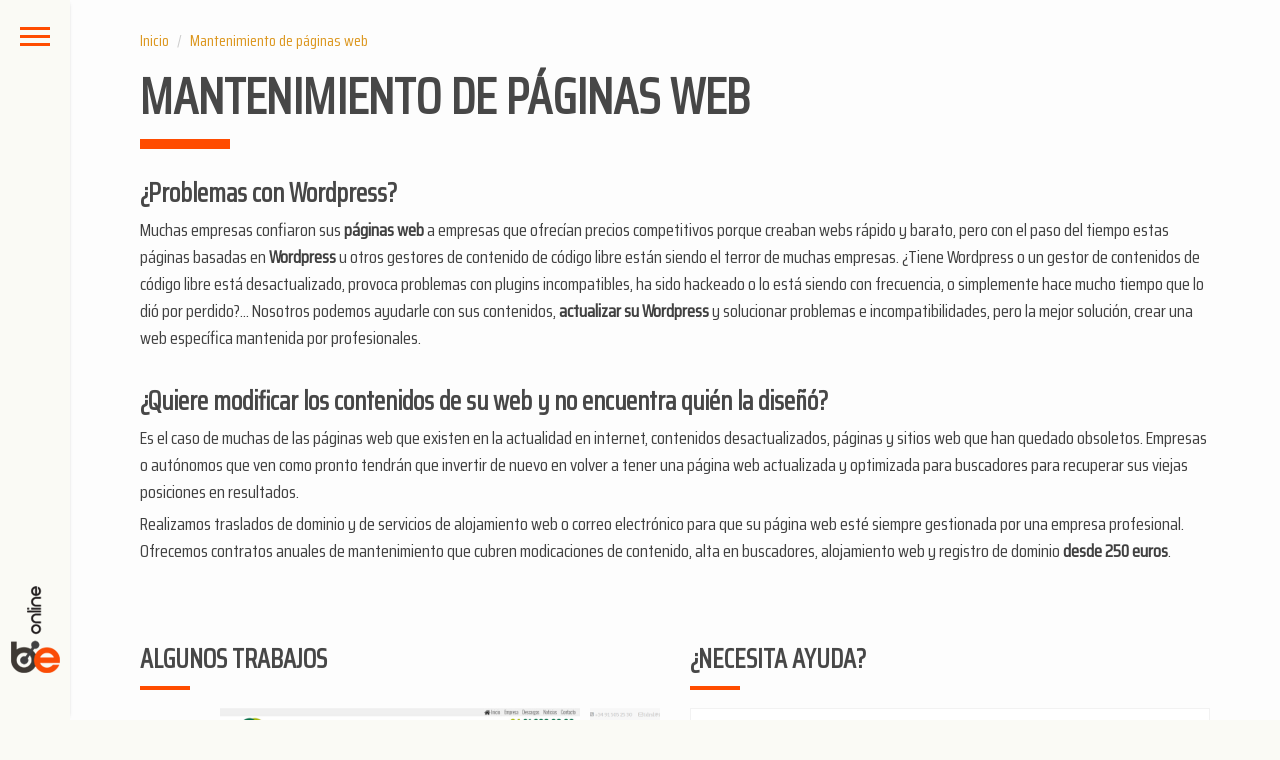

--- FILE ---
content_type: text/html; charset=UTF-8
request_url: https://disenoweb.be/mantenimiento-de-paginas-web.html
body_size: 15145
content:
<!doctype html>
<html lang="es">
    <head>
        <meta charset="utf-8">
        <meta name="viewport" content="width=device-width, initial-scale=1">
        <meta http-equiv="Content-Type" content="text/html; charset=utf-8">
        
        <title>Mantenimiento de páginas web en madrid</title>
        <meta name="description" content="Mantenemos páginas web de empresa, nos encargamos de registrar o trasladar su dominio asi como de las renovaciones, actualizamos el contenido de su web.">
        <meta name="author" content="BE Online - Diseño Web Madrid">
        <meta name="keywords" content="Diseño web, comercio electrónico, creación de tiendas online, aplicaciones para pedidos a domicilio, diseño web madrid, diseño grafico madrid, aplicaciones especiales, aplicaciones para móviles">
		<meta name="theme-color" content="#036a2d">
		<link rel="shortcut icon" type="image/x-icon" href="assets/img/favicon.png">
		<link rel="apple-touch-icon" href="assets/img/apple-touch-icon.png">

        <link rel="stylesheet" href="assets/css/base.css">
		<link rel="stylesheet" href="assets/css/custom.css">
		
    </head>
    <body>
    	<a href="#" id="menu-toggle-wrapper">
			<div id="menu-toggle"></div>	
		</a>
		
		<!-- inner bar wrapper -->
    	<a href="#" id="inner-bar">
			<!-- Small logo -->
			<div class="logo-alt">
				<img src="assets/img/logo-mini.png" alt="logo-mini">
			</div>
			<!-- /Small logo -->
		</a>
		<!-- /inner bar wrapper -->

		
    	<!-- Sidebar -->	
		<div id="side-bar">
			<div class="inner-wrapper">	
				<div id="side-inner">

					<!-- Logo -->	
					<div id="logo-wrapper">
						<a href="index.html"><img src="assets/img/logo.png" alt="logo"></a>
					</div>
					<!-- /Logo -->	

					<div id="side-contents">          
					
						<ul id='navigation'><li><a href='index.php'>Inicio</a></li>
							<li class='menu-item-has-children'><a href='diseno-web-madrid.html' title='Diseño web'>Diseño web</a>
								<ul class='sub-menu'>
									<li class='nav-prev'><a href='#'><i class='fa fa-angle-left'></i>Volver</a></li>
								<li><a href='diseno-paginas-web.html' title='Diseño de páginas web'>Diseño de páginas web</a></li>
								<li><a href='diseno-web-para-empresas.html' title='Diseño web para empresas'>Diseño web para empresas</a></li>
								<li><a href='crear-tiendas-online.html' title='Creación de tiendas online'>Creación de tiendas online</a></li>
								<li><a href='responsive-design.html' title='Responsive Design'>Responsive Design</a></li>
								<li><a href='mantenimiento-de-paginas-web.html' title='Mantenimiento de páginas web'>Mantenimiento de páginas web</a></li>
								<li><a href='diseno-web-seo-friendly.html' title='Diseño SEO Friendly'>Diseño SEO Friendly</a></li>
								</ul>
							</li>
							<li class='menu-item-has-children'><a href='consultoria-diseno-web.html' title='Consultoría'>Consultoría</a>
								<ul class='sub-menu'>
									<li class='nav-prev'><a href='#'><i class='fa fa-angle-left'></i>Volver</a></li>
								<li><a href='programacion-de-aplicaciones.html' title='Programación de aplicaciones'>Programación de aplicaciones</a></li>
								<li><a href='servicios-en-internet.html' title='Servicios en Internet'>Servicios en Internet</a></li>
								<li><a href='programacion-web.html' title='Programación web'>Programación web</a></li>
								<li><a href='posicionamiento-en-buscadores-madrid.html' title='Posicionamiento en Google'>Posicionamiento en Google</a></li>
								<li><a href='gestion-campanas-adwords.html' title='Campañas Adwords'>Campañas Adwords</a></li>
								</ul>
							</li>
							<li class=''><a href='quienes-son-diseno-web-be.html' title='Nosotros'>Nosotros</a>
							</li>
							<li class=''><a href='contactar-con-diseno-web-be.html' title='Contactar'>Contactar</a>
							</li>
						</ul>
					</div>	

					<!-- Sidebar footer -->	
					<div id="side-footer">
						<ul class="list-iconed">
							<li><i class="fa fa-phone"></i> 91 689 88 61</li>
							<li><i class="fa fa-envelope"></i> cbermejo@disenoweb.be</li>
						</ul>
						<!-- Social icons -->	
						<ul class="social-icons">
							<li><a href="https://www.facebook.com/disenowebbe/" target="_blank"><i class="fa fa-facebook"></i></a></li>
							<li><a href="https://twitter.com/disenowebbe" target="_blank"><i class="fa fa-twitter"></i></a></li>
							<li><a href="https://www.linkedin.com/company/be-online-services/" target="_blank"><i class="fa fa-linkedin"></i></a></li>
							<!--
							<li><a href="#"><i class="fa fa-instagram"></i></a></li>
							<li><a href="#"><i class="fa fa-flickr"></i></a></li>
							<li><a href="#"><i class="fa fa-youtube"></i></a></li>
							-->
						</ul>
						<!-- /Social icons -->
						<div id="copyright">
							&copy;2018 Diseño web - BE Online
						</div>
					</div>
					<!-- /Sidebar footer -->	

				</div>
			</div>
			
							
		</div>
	
		<div id="main-content">
			<div class="page-wrapper">
      
      
<div class="page-wrapper regular-page">
	<div class="container">
        
		<ol class='breadcrumb'>
			<li><a href='https://disenoweb.be'>Inicio</a></li>
			<li><a href='mantenimiento-de-paginas-web.html'>Mantenimiento de páginas web</a></li>
		</ol>
	
        <h1 class="section-title double-title">
            <span></span>Mantenimiento de páginas web
        </h1>
        <div class="row mb-xlarge">
            <div class="col-md-12">
                <h3>&iquest;Problemas con Wordpress?</h3>
<p>Muchas empresas confiaron sus <strong>p&aacute;ginas web</strong> a empresas que ofrec&iacute;an precios competitivos porque creaban webs r&aacute;pido y barato, pero con el paso del tiempo estas p&aacute;ginas basadas en <strong>Wordpress</strong> u otros gestores de contenido de c&oacute;digo libre est&aacute;n siendo el terror de muchas empresas. &iquest;Tiene Wordpress o un gestor de contenidos de c&oacute;digo libre est&aacute; desactualizado, provoca problemas con plugins incompatibles, ha sido hackeado o lo est&aacute; siendo con frecuencia, o simplemente hace mucho tiempo que lo di&oacute; por perdido?... Nosotros podemos ayudarle con sus contenidos, <strong>actualizar su Wordpress</strong> y solucionar problemas e incompatibilidades, pero la mejor soluci&oacute;n, crear una web espec&iacute;fica mantenida por profesionales.</p>
<h3>&iquest;Quiere modificar los contenidos de su web y no encuentra qui&eacute;n la dise&ntilde;&oacute;?</h3>
<p>Es el caso de muchas de las p&aacute;ginas web que existen en la actualidad en internet, contenidos desactualizados, p&aacute;ginas y sitios web que han quedado obsoletos. Empresas o aut&oacute;nomos que ven como pronto tendr&aacute;n que invertir de nuevo en volver a tener una p&aacute;gina web actualizada y optimizada para buscadores para recuperar sus viejas posiciones en resultados.</p>
<p>Realizamos traslados de dominio y de servicios de alojamiento web o correo electr&oacute;nico para que su p&aacute;gina web est&eacute; siempre gestionada por una empresa profesional. Ofrecemos contratos anuales de mantenimiento que cubren modicaciones de contenido, alta en buscadores, alojamiento web y registro de dominio <strong>desde 250 euros</strong>.</p>

            </div>
        </div>
        <div class="row">
            <div class="col-md-6">
                <h3 class="lined allcaps">Algunos trabajos</h3>
                <!--
	<div class="page-main ajax-element">		
		<div class="grid-portfolio same-ratio-items">
			%_trabajos%
			
		</div>
	</div>
	<div class="tj-ms-slider ms-skin-toranj tj-ms-gallery fillmode"  data-gallery="true"  data-counter="false" data-layout="fill" id="masterslider" style="min-height:720px">
		%_trabajos%			
	</div>
-->	
<div class="ms-staff-carousel">
	<div class="master-slider" id="teamcarousel">
		        <div class="ms-slide">
            <img src="assets/masterslider/blank.gif" data-src="images/sercbles-web-2016.jpg" alt="lorem ipsum dolor sit"/> 
            <div class="ms-info">
                <h3>Nueva web Sercables Responsive 2017</h3>
                <h4>Diseño y programación de la nueva web para sercables.
Diseño web responsive para adaptación a móviles y tablets.</h4>
                <a href='http://www.sercables.com/' target='_blank' rel='nofollow' class='ajax-portfolio normal'>Link</a>
            </div>    
        </div>
        <div class="ms-slide">
            <img src="assets/masterslider/blank.gif" data-src="images/idr-web-2016.jpg" alt="lorem ipsum dolor sit"/> 
            <div class="ms-info">
                <h3>Diseño y programación de página web de la empresa de importación IDR SL</h3>
                <h4>Diseño y programación de la página web corporativa de la empresa de importación de maquinaria para fabricación de colchones y confección textil-hogar IDR S.L.
Integra diseño responsive, optimización para posicionamiento en buscadores.</h4>
                <a href='http://www.idrsl.com' target='_blank' rel='nofollow' class='ajax-portfolio normal'>Link</a>
            </div>    
        </div>
        <div class="ms-slide">
            <img src="assets/masterslider/blank.gif" data-src="images/virtus-consulting-web.jpg" alt="lorem ipsum dolor sit"/> 
            <div class="ms-info">
                <h3>Diseño y programación web Virtus Consulting</h3>
                <h4>Diseño responsive para nueva web de Virtus Consulting. Adaptada a móviles y Tablets.</h4>
                <a href='http://www.virtusconsulting.us/index.html' target='_blank' rel='nofollow' class='ajax-portfolio normal'>Link</a>
            </div>    
        </div>
        <div class="ms-slide">
            <img src="assets/masterslider/blank.gif" data-src="images/grupogit-web.jpg" alt="lorem ipsum dolor sit"/> 
            <div class="ms-info">
                <h3>Diseño y programación web GrupoGIT</h3>
                <h4>Diseño y programación web en HTML5 y css3 para GrupoGit</h4>
                
            </div>    
        </div>
        <div class="ms-slide">
            <img src="assets/masterslider/blank.gif" data-src="images/moralejapadel-web.jpg" alt="lorem ipsum dolor sit"/> 
            <div class="ms-info">
                <h3>Página Web con Gestión Alquiler de Pistas</h3>
                <h4>Página web con información completa de la empresa y gestión de alquiler de pistas on-line</h4>
                
            </div>    
        </div>
        <div class="ms-slide">
            <img src="assets/masterslider/blank.gif" data-src="images/body-factory-2014-web.jpg" alt="lorem ipsum dolor sit"/> 
            <div class="ms-info">
                <h3>Actualización Web Body Factory 2014 responsive design</h3>
                <h4>Actualización de diseño y contenidos de la Franquicia Body Factory. Desarrollo de un gestor de contenidos especializado para que cada Franquiciado administre sus contenidos de Ficha. Programación HTML5. Responsive Design</h4>
                <a href='http://www.bodyfactory.es/' target='_blank' rel='nofollow' class='ajax-portfolio normal'>Link</a>
            </div>    
        </div>
        <div class="ms-slide">
            <img src="assets/masterslider/blank.gif" data-src="images/casa-lucio-web.jpg" alt="lorem ipsum dolor sit"/> 
            <div class="ms-info">
                <h3>Diseño y Programación Web Restaurante Casa Lucio</h3>
                <h4>Diseño responsive para nueva web del restaurante Casa Lucio. Adaptada a móviles y Tablets.</h4>
                <a href='http://www.casalucio.es/' target='_blank' rel='nofollow' class='ajax-portfolio normal'>Link</a>
            </div>    
        </div>

	</div>
	<div class="ms-staff-info" id="teamcarousel-info"></div>
</div>
            </div>
            <div class="col-md-6">
                <h3 class="lined allcaps">¿Necesita ayuda?</h3>
<form action="ax-sendform.php" method="post" id="contact-form">
	<input type="hidden" id="producto" name="producto" value="Mantenimiento de páginas web" />
    <input class="form-control requiredField" type="text" name="nombre" id="nombre" value="" placeholder="Nombre" aria-required="true">
    <input class="form-control requiredField" type="text" name="email" id="email" value="" placeholder="Email" aria-required="true">   
    <input class="form-control requiredField" type="text" name="tlf" id="tlf" value="" placeholder="Teléfono" aria-required="true">
    <textarea class="form-control requiredField" id="comentario" name="comentario" rows="6" placeholder="Su mensaje" aria-required="true"></textarea>
    <input class="btn btn-toranj pull-right" name="submit" type="submit" id="submit" value="Enviar">
</form>

            </div>
        </div>
    </div>
</div>
<!--
<div id="content-wrapper" class="regular-page">
	<div class="container">
		%_weblocator%
		<h1 class="section-title double-title">
			%_catname%
		</h1>
		%_bloques%
		%_formulario%	
		%_trabajos%
	</div>
</div>
-->
<!--
<div id="content-wrapper">
	<div class="page-side ajax-element">
		
		<div class="inner-wrapper vcenter-wrapper">
			<div class="side-content vcenter">
				<h1 class="title">
					<span class="second-part">%_breve%</span>
					<span>%_catname%</span>
				</h1>
				%_bloques%
				%_formulario%
			</div>
		</div>
		
	</div>

    %_trabajos%

</div>
-->

     
      
			</div>
		</div>
		
		<script type="text/javascript" src="assets/js/vendors/jquery-1.11.0.min.js"></script>
		<script type="text/javascript" src="assets/js/vendors/imagesloaded.pkgd.min.js"></script>
		<script type="text/javascript" src="assets/js/vendors/isotope.pkgd.min.js"></script>
		<script type="text/javascript" src="assets/js/vendors/jquery.history.js"></script>
		<script type="text/javascript" src="assets/js/jquery.owwwlab-kenburns.js"></script>
		<script type="text/javascript" src="assets/js/jquery.owwwlab-DoubleCarousel.js"></script>
		<script type="text/javascript" src="assets/js/jquery.owwwlab-video.js"></script>
		<script type="text/javascript" src="assets/js/vendors/TweenMax.min.js"></script>
		<script type="text/javascript" src="assets/js/vendors/jquery.nicescroll.min.js"></script>
		<script type="text/javascript" src="assets/js/vendors/jquery.magnific-popup.js"></script>
		<script type="text/javascript" src="assets/js/vendors/mediaelement-and-player.min.js"></script>
		<script type="text/javascript" src="assets/js/vendors/jquery.inview.min.js"></script>
		<script type="text/javascript" src="assets/js/vendors/jquery.smoothscroll.js-1.0.6/jquery.smoothscroll.min.js"></script>
		<!--
		<script type="text/javascript" src="assets/js/vendors/jquery.smoothscroll.js"></script>
		<script type="text/javascript" src="https://maps.google.com/maps/api/js?language=es"></script>
		<script type="text/javascript" src="assets/js/vendors/gmap3.min.js"></script>
		-->
		<script src="assets/masterslider/jquery.easing.min.js"></script>
		<script src="assets/masterslider/masterslider.min.js"></script>
		<script type="text/javascript" src="assets/js/custom.js"></script>	
    </body>
</html>


--- FILE ---
content_type: text/css
request_url: https://disenoweb.be/assets/css/base.css
body_size: 178
content:
@import url(vendors/bootstrap.css);
@import url(fonts/font-faces.css);
@import url(vendors/font-awesome.css);
@import url(vendors/magnific-popup.css);
@import url(vendors/mediaelementplayer.css);

@import url(../masterslider/style/masterslider.css);
@import url(../masterslider/skins/default/style.css);

@import url(style.css);
@import url(custom.css);
/*@import url(styles/skin1.css);*/
/*@import url(styles/skin2.css);*/

--- FILE ---
content_type: text/css
request_url: https://disenoweb.be/assets/css/custom.css
body_size: 1047
content:
body,h1,h2,h3,h4,h5,h6,.ms-staff-carousel .ms-staff-info h3,
.cap-toranj .cap-title,.double-title,.double-title span,.cap-compact .cap-title{
    font-family: 'Saira Condensed', sans-serif;
}
body{
    font-size:18px;
}
p{
    margin-bottom:5px;
}
h1{
    margin:0;padding:0;
}
#homeslider{margin-bottom:50px !important}
.page-side .side-content{
    padding:0 6%;
    font-size:13px;
    color:#ccc;
}
.accordion .item .head a{
    font-size:18px;
}
input, textarea, .form-control{
    margin-bottom:10px;
    font-size:18px;
}
.regular-page{
    padding-top:30px;
    padding-bottom:40px;
}
#navigation li a{
    /*font-family: ralewaysemibold, sans-serif;*/
    padding:12px 20px;
    font-size:16px;
}
#navigation ul.sub-menu li a{
    text-transform: uppercase;
    padding:12px 20px;
}
#menu-toggle-wrapper{
    width:60px;
    height:60px;
    top:5px;
    left:5px;
    border-radius:15px;
	background-color:#fafaf5;
    /*background-color:rgba(255,255,255,0.6);*/
}
#menu-toggle{
    background-color:#ff4c00;
}
#menu-toggle:after, #menu-toggle:before{
    background-color:#ff4c00;
}
#logo-wrapper{ /*arreglando calculo de altura de submenu*/
    box-sizing:border-box;
    height:140px;
    padding:30px 60px;
}
#side-footer{
    height:150px;
}
#inner-bar > .logo-alt{
    padding:15px 0;
}
.breadcrumb{
    font-size:16px;
}
.double-title span{
    line-height:40px;
}
.cap-toranj{
    left:60px;
    bottom:100px;
}
.cap-toranj .cap-black{
	color:#000;
	text-shadow: 0 1px 2px rgba(0,0,0,.25);
}
.cap-toranj .cap-title:after{
    background: #ff4c00;
}
.ms-skin-toranj .ms-nav-next, .ms-skin-toranj .ms-nav-prev{
    color:#ff4c00;
    border:solid 1px #ff4c00;
    background-color:transparent;
}
.ms-skin-toranj .ms-nav-next:hover, .ms-skin-toranj .ms-nav-prev:hover{
    background-color:#ff4c00;
    color:#404040;
}
.cap-compact{
    border-left-color:#ff4c00;
}
.bordered::after, .bordered-fine::after{
    background:#ff4c00;
}
.btn-toranj{
    border-color:#ff4c00;
    background-color:#ff4c00;
}
.btn-toranj.alt{
    color:#ff4c00;
    border-color:#ff4c00;
}
.btn-toranj:hover, .btn-toranj:focus, .btn-toranj:active, .btn-toranj.active{
    background-color:#ff4c00;
    border-color:#ff4c00;
    color:#fff;
}
.btn{
    font-size:16px;
}
.btn-lg{
    padding:10px 15px;
    font-size:18px;
}
.ib-center .ib-icon{
    background-color:#ff4c00;
}
.back-to-top, #back-to-top{
    color:#ff4c00;
    border:solid 1px #ff4c00;
}
.back-to-top:hover, .back-to-top:focus, #back-to-top:hover, #back-to-top:focus{
    background-color:#ff4c00;
}
.lined::after{
    background-color:#ff4c00;
}
.section-title:after{
    background-color:#ff4c00;
}
.ms-staff-carousel .ms-staff-info h4{
    text-transform:none;
}
@media only screen and (max-width: 480px){
    .cap-toranj{
        left:10px;
        right:10px;
        bottom:100px;
    }
}
@media only screen and (max-width: 992px){
    .breadcrumb{
        padding-left:55px;
    }
    .cap-toranj {
        left: 20px;
        right: 20px;
        bottom: 100px;
    }
}
@media only screen and (min-width: 992px){
    .page-side{
        width:640px;
    }
    .page-main{
        margin-left:640px;
    }
}
@media only screen and (min-width: 1380px){
    .page-side{
        width:820px;
    }
    .page-main{
        margin-left:820px;
    }      
}

--- FILE ---
content_type: application/javascript
request_url: https://disenoweb.be/assets/js/custom.js
body_size: 12044
content:
$(document).ready(function(){

	"use strict";

	//Template direction RTL flag// Set it to true for RTL direction.
	var rtlDirectionFlag=false;

	$.ajaxSetup({ cache: false });

	$('.kb-slider').kenburnIt();

	$('.vertical-carousel').DoubleCarousel();

	//back to top
	$('body').on('click','.back-to-top',function(){
		TweenMax.to($("html, body"),0.5,{ scrollTop: 0, ease:Power2.easeOut });
        return false;
	});

	$('a[href*="#"]').smoothscroll({
	  duration:  400,
	  easing: 'swing',
	  offset: -30,
	  hash: false,
	  focus: false
	});

	// modify Isotope's absolute position method for RTL
	if (rtlDirectionFlag){
		$.Isotope.prototype._positionAbs = function( x, y ) {
		  return { right: x, top: y };
		};
	}
	
	//Parallax contents
	var parallaxElems={

		init:function(){

			this.scrollElems=$('.tj-parallax'),
			this.scrollWrappers=$(window);
			this.parallaxIt();
		},
		parallaxIt:function(){
			//this.scrollElems.each(function(){
				var $self=this.scrollElems;
				var parentHeight=this.scrollElems.parent('.parallax-parent').height(),
					elemBottom=parseInt(this.scrollElems.css('bottom')),
					elemOpacity=parseInt(this.scrollElems.css('opacity')),
					scrollAmount,animObj,posValue,opacityValue;

				this.scrollWrappers.scroll(function(){
					scrollAmount=$(this).scrollTop();

					posValue=-(elemBottom/parentHeight)*scrollAmount +elemBottom;
					opacityValue=-(elemOpacity/parentHeight)*scrollAmount +elemOpacity;

					animObj={'bottom':posValue,'opacity':opacityValue};

					TweenMax.to($self,0.2,animObj);
				});	

			//});
		}
	}

	
	/* Sidebar and menu animation
	----------------------------------------------*/
	var sideS, sidebar = {
		settings : {
			$logo : $('#logo-wrapper'), // añadido karlitos
			$sidebar : $('div#side-bar'),
			$sideContents :$('#side-contents'),
			$menuToggle:$('#menu-toggle-wrapper'),
			$sideFooter : $("div#side-footer"),
			$innerBar :$('#inner-bar'),
			$main : $("div#main-content, .page-side"),
			$navigation:$('#navigation'),
			$exteras : $('.move-with-js'),
			sideFlag:false,
			menuFlag:false,
			mobileFlag:false,
			showSide:$('body').hasClass('show-sidebar')
		},

		init : function(){
			sideS = this.settings;
			this.prepare();
			this.bindUiActions();

			if (!isTouchSupported()){
				sideS.$sidebar.find('.inner-wrapper').niceScroll({
					horizrailenabled:false
				});
			} 

			this.setMobileFlag();
		},

		bindUiActions : function(){
			
			var self = this;
			var toggleFlag=0;
			$('#menu-toggle-wrapper , #inner-bar').on('click', function(e){
				e.preventDefault();
				if (toggleFlag){
					self.toggleMenu('out');
					toggleFlag=0;
				}else{
					self.toggleMenu('in');
					toggleFlag=1;
				}
			});

			$(window).on('debouncedresize',function(){
				self.setMobileFlag();
				self.prepare();
				if(sideS.sideFlag && !sideS.mobileFlag){
					sideS.$menuToggle.trigger('click');
				}
			});

			//sub-menu handler
			sideS.$sideContents.find('li a').on('click',function(e){
				
				if (!sideS.menuFlag){
					sideS.menuFlag=true;
					var $this = $(this),
						$li = $this.parent('li'),
						$childUl = $this.siblings('ul');


					if ($childUl.length==1){
						e.preventDefault();
						$childUl.css('display','block');
						if (!rtlDirectionFlag){
							TweenMax.to($childUl,0.7,{left:0,ease:Power4.easeOut});	
						}else{
							TweenMax.to($childUl,0.7,{right:0,ease:Power4.easeOut});
						}
						
						$childUl.addClass('menu-in');
					}
				}
				
			});

			sideS.$sideContents.find('li.nav-prev').on('click',function(){
				var $subMenus=sideS.$sideContents.find('.sub-menu');
				if (!rtlDirectionFlag){
					TweenMax.to($subMenus,0.7,{left:'-100%',ease:Power4.easeOut,onComplete:function(){
						$subMenus.css('display','none');
						sideS.menuFlag=false;

					}});
				}else{
					TweenMax.to($subMenus,0.7,{right:'-100%',ease:Power4.easeOut,onComplete:function(){
						$subMenus.css('display','none');
						sideS.menuFlag=false;
					}});
				}

				$subMenus.removeClass('menu-in');

			});
		},

		toggleMenu : function(dir){
			
			var self = this,
				sideWidth = sideS.$sidebar.outerWidth(),
				compactWidth = sideS.$innerBar.outerWidth(),
				diff = sideWidth-compactWidth,
				timing = 0.4;

			if($(window).width()<992){
				diff = sideWidth;
			}

			dir || console.log('message: input argument missing');
			

			var animOut = new TimelineLite({paused:true});
			var animIn = new TimelineLite({paused:true});

			if (!rtlDirectionFlag){
				animOut
				.to(sideS.$innerBar,timing,{left:0,ease:Power4.easeOut,onStart:function(){
					sideS.$menuToggle.removeClass('anim-out');
					sideS.$sidebar.css('z-index',0);
					sideS.$main.css('display','block');
				},onComplete:function(){
					sideS.$sidebar.css('display','none');
				}},'start')
				.to(sideS.$exteras,timing,{marginRight:0,ease:Power4.easeOut},'start');
				
				if (!sideS.mobileFlag){
					animOut.to(sideS.$main,timing,{left:0,right:0,ease:Power4.ease},'start');
				}
				
				animIn
				.to(sideS.$innerBar,timing,{left:-compactWidth,ease:Power4.easeOut,onStart:function(){
					sideS.$menuToggle.addClass('anim-out');
					sideS.$sidebar.css('display','block');
				},onComplete:function(){
					sideS.$sidebar.css('z-index',10);
					if (sideS.mobileFlag){
						sideS.$main.css('display','none');
					}
					

				}},'start')
				.to(sideS.$exteras,timing,{marginRight:-diff,ease:Power4.easeOut},'start');

				if (!sideS.mobileFlag){
					animIn.to(sideS.$main,timing,{left:diff,right:-diff,ease:Power4.ease},'start');
				}
				
				
					
			}else{
				animOut
				.to(sideS.$innerBar,timing,{right:0,ease:Power4.easeOut,onStart:function(){
					sideS.$menuToggle.removeClass('anim-out');
					sideS.$sidebar.css('z-index',0);
					sideS.$main.css('display','block');
				},onComplete:function(){
					sideS.$sidebar.css('display','none');
				}},'start')
				.to(sideS.$exteras,timing,{marginReft:0,ease:Power4.easeOut},'start');

				if (!sideS.mobileFlag){
					animOut.to(sideS.$main,timing,{right:0,left:0,ease:Power4.ease},'start');
				}

				animIn
				.to(sideS.$innerBar,timing,{right:-compactWidth,ease:Power4.easeOut,onStart:function(){
					sideS.$menuToggle.addClass('anim-out');
					sideS.$sidebar.css('display','block');
				},onComplete:function(){
					sideS.$sidebar.css('z-index',10);
					if (sideS.mobileFlag){
						sideS.$main.css('display','none');
					}
				}},'start')
				.to(sideS.$exteras,timing,{marginRight:-diff,ease:Power4.easeOut},'start');

				if (!sideS.mobileFlag){
					console.log(sideS.mobileFlag);
					animIn.to(sideS.$main,timing,{right:diff,left:-diff,ease:Power4.ease},'start');
				}

			}

			if (dir=='out'){
				animOut.play();
				sideS.sideFlag=false;
			}else{
				animIn.play();
				sideS.sideFlag=true;
			}
		},
		prepare:function(){
			var self=this;
			var madineHeight=$(window).height() - sideS.$logo.outerHeight() - sideS.$sideFooter.outerHeight();

			self.madineHeight=madineHeight;
			self.navHeight=sideS.$navigation.height();

			$('.sub-menu').css('height',madineHeight);

		},
		setMobileFlag:function(){
			var self=this;

			var tWidth=$(window).width();

			if (tWidth<600){
				sideS.$sidebar.width(tWidth);
				sideS.mobileFlag=true;

			}else{
				sideS.$sidebar.width('');
				sideS.mobileFlag=false;
				if (sideS.showSide){
					sideS.$sidebar.css('display','');
				}
			}
		
		}

	}

	/* cover images in a container
	----------------------------------------------*/
	var imageFill={
			
	  init:function($container,callback){
	    this.container=$container;
	    this.setCss(callback);
	    this.bindUIActions();

	  },
	  setCss:function(callback){
	    $container=this.container;
	    $container.imagesLoaded(function(){
	      var containerWidth=$container.width(),
	        containerHeight=$container.height(),
	        containerRatio=containerWidth/containerHeight,
	        imgRatio;

	      $container.find('img').each(function(){
	        var img=$(this);
	        imgRatio=img.width()/img.height();
	        
	        if (img.css('position')=='static'){
	        	img.css('position','relative');
	        }
	        if (containerRatio < imgRatio) {
	          // taller
	          img.css({
	              width: 'auto',
	              height: containerHeight,
	              top:0,
	              left:-(containerHeight*imgRatio-containerWidth)/2
	            });
	        } else {
	          // wider
	          img.css({
	              width: containerWidth,
	              height: 'auto',
	              top:-(containerWidth/imgRatio-containerHeight)/2,
	              left:0
	            });
	        }
	      })
	      if (typeof(callback) == 'function'){
	      	callback();
	      }
	    });
	  },
	  bindUIActions:function(){
	    var self=this;
	    $(window).on('debouncedresize',function(){
	        self.setCss();
	    });
	  }
	}

	/* google map

	var $gmap = $("#gmap , .gmap"); 
	if ($gmap.length > 0){
		$gmap.each(function(){
			var $gmap=$(this);
			var address= $gmap.attr('data-address') || 'Footscray VIC 3011 Australia';

			$gmap.gmap3({
			  map: {
			      options: {
			          maxZoom:15,
			          streetViewControl: false,
			          mapTypeControl: false,
			      }
			  },
			  styledmaptype: {
			      id: "mystyle",
			      options: {
			          name: "Style 1"
			      },
			      styles: [
			          {
			              featureType: "all",
			              stylers: [
			                  {"saturation": -100}, {"gamma": 0.9}
			              ]
			          }
			      ]
			  },
			  overlay:{
			    //Edit following line and enter your own address
			    address: address,
			    options:{
			      content: '<div id="map-marker"><i class="fa fa-map-marker"></i></div>',
			      offset:{
			        y:-65,
			        x:-20
			      }
			    }
			    },//Following maxZoom option is for setting the initial zoom of google map
				  autofit:{maxZoom: 15}
				},"autofit");

			$gmap.gmap3('get').setMapTypeId("mystyle");
		});
		
	
	}
	*/

	/* portfolios grid
	----------------------------------------------*/
	var portfolios={
		init:function(){
			this.hfolio=$('.horizontal-folio'),
			this.hfolioContainer=$('.horizontal-folio-wrapper'),
			this.gfolio=$('.grid-portfolio'),
			this.gfolioFilters=$('.grid-filters');
			this.transform=(rtlDirectionFlag)?false:true;

			
			this.run();
			this.bindUIActions();
		},
		run:function(){
			var self=this;
			self.sameRatioFlag=(self.gfolio.hasClass('same-ratio-items'))?true:false;

			self.gridSizer=self.gfolio.find('.grid-sizer').first();
			if (self.gridSizer.length<1){
				self.gridSizer=self.gfolio.find('.gp-item').first();
			}

			self.gfolioIsotop();

			var defaultFilter=self.gfolioFilters.find('.active');
			var defaultFilterVal=defaultFilter.children().first().attr('data-filter');


			if (defaultFilterVal!='*'){
				self.gfolio.isotope({ filter: defaultFilterVal });
			}

			self.hfolio.isotope({
				layoutMode: 'masonryHorizontal',
				transformsEnabled: self.transform
			});

			var folioScroll=this.hfolioContainer.niceScroll({
				cursoropacitymin :1,
				cursoropacitymax :1,
				rtlmode:rtlDirectionFlag,
				railalign:(rtlDirectionFlag)?'left':'right'
			});	
			
			
		},
		bindUIActions:function(){
			var self=this;

			$(window).on('debouncedresize',function(){
				self.gfolioIsotop();
			});

			 // click event in isotope filters
		    self.gfolioFilters.on('click', 'a',function(e){
		      e.preventDefault();
		      $(this).parent('li').addClass('active').siblings().removeClass('active');
		      var selector = $(this).attr('data-filter');
		      self.gfolio.isotope({ filter: selector });
		    });

		    //Filters toggle handler added since v1.5//

		    var filter=$('.fixed-filter , .grid-filters-wrapper');

		    filter.mouseenter(function(){
		    	filter.addClass('active');
		    }).mouseleave(function(){
		    	filter.removeClass('active');
		    })
		    $('.select-filter').on('touchend',function(){
		    	if (filter.hasClass('active')){
		    		filter.removeClass('active');
		    	}else{
		    		filter.addClass('active');
		    	}
			})
			//End of Filters toggle handler added since v1.5//
			    
		},
		//calculate column width for Mr. isotope
		colWidth : function ($container,itemSelector) {
			var self =this;
			var w = $container.width(), 
				columnNum = 1,
				columnWidth = 0;

		
			if (w > 1200) {
				columnNum  = $container.attr('lg-cols')|| 4;
			}else if(w >= 800){
				columnNum  = $container.attr('md-cols')|| 3;
			}else if (w >= 500) {
				columnNum  = $container.attr('sm-cols')|| 2;
			} else if (w >= 300) {
				columnNum  = $container.attr('xs-cols')|| 1;
			}
			columnWidth = Math.floor(w/columnNum);
			

			self.gridSizer.width(columnWidth);
			var gridSizerHeight=self.gridSizer.height();

			$container.find(itemSelector).each(function() {
				var $item = $(this),
					itemWidth,widthRatio;

				widthRatio=parseFloat($item.attr('data-width-ratio')||1);

				var itemWidth=Math.min( columnWidth*widthRatio , columnWidth*columnNum );

				$item.width(itemWidth);	
				
			    //Do we need to keep exact size based on grid sizer ratio?
				if (self.sameRatioFlag && !$item.hasClass('save-the-height')){
					
					var itemHeight=Math.round($item.height()/gridSizerHeight)*gridSizerHeight;
					$item.height(itemHeight);
				
					$item.find('img').css('height',itemHeight);
				}
		
			});

			return columnWidth;
		},
		prepareItems:function(){
			this.gfolio.find('.gp-item').each(function(){
				var $this=$(this);
				$this.css({
					width:'auto',
					height:'auto'
				});
				$this.find('img').css('height','auto');
				var ratio=$this.height()/$this.width();

				$this.data('ratio',ratio);
			})
		},
		gfolioIsotop:function(){
			var self=this;
			self.gfolio.imagesLoaded(function(){
				self.prepareItems();
				var colw=self.colWidth(self.gfolio,'.gp-item');
				self.gfolio.isotope({
					resizable:false,
					itemSelector: '.gp-item',
					transformsEnabled: self.transform,
					masonry: {
						columnWidth: colw,
						gutterWidth: 0
					}

				});
			});
			
		}
	}


	/* blog grid
	----------------------------------------------*/
	var blogrid={
		init:function(){
			this.gblog=$('.grid-blog-list'),
			this.gblogFilters=$('.grid-filters');
			this.transform=(rtlDirectionFlag)?false:true;
			
			this.run();
			this.bindUIActions();
		},
		run:function(){
			
			this.gblogIsotop();
		},
		
		bindUIActions:function(){
			var self=this;

			$(window).on('debouncedresize',function(){
				self.gblogIsotop();
			});

		},
		//calculate column width for Mr. isotope
		colWidth : function ($container,itemSelector) {
			var w = $container.width(), 
				columnNum = 1,
				columnWidth = 0;

			if (w > 900) {
				columnNum  = 2;
			}
			columnWidth = Math.floor(w/columnNum);
			
			$container.find(itemSelector).each(function() {
				var $item = $(this);
				$item.css({
					width: columnWidth
				});
			});

			var $pageContainer=$container.parent();

			if(columnNum==1){
				$pageContainer.addClass('no-vertical-line');
			}else{
				$pageContainer.addClass('no-vertical-line');
			}

			return columnWidth;
		},
		gblogIsotop:function(){
			var self=this;

			self.gblog.isotope({
				resizable:false,
				transformsEnabled: self.transform,
				itemSelector: '.grid-blog-list .post',
				masonry: {
					columnWidth: this.colWidth(this.gblog,'.post'),
					gutterWidth: 0
				}

			});
		}
	}

	var ajaxFolio={

		init:function(){
			var self=this;

			self.itemsClass='.ajax-portfolio, .portfolio-prev, .portfolio-next';
			self.itemContainer=$('#ajax-folio-item');
			self.loader=$('#ajax-folio-loader'); //loader element
			self.contentSelector = '#main-content'; //selector for the content we want to add to page
			self.contents=$(self.contentSelector).first();
			self.ajaxElements=$('.ajax-element');
			self.parentUrl = window.location.href;
			self.parentTitle = document.title;
			self.History =  window.History;
			self.rootUrl = self.History.getRootUrl();
			self.$body = $('body');
			self.listFlag = false,
			self.isAbsolute=(self.contents.hasClass('abs'))?true:false;
			
			// Check to see if History.js is enabled for our Browser
			if ( !self.History.enabled ) {
				return false;

			}
			
			self.ajaxify();
			self.bindStatechange();
			self.bindUIActions();
		},
		// ajaxify
		ajaxify : function(){

			var self = this;

			$('body').on('click',self.itemsClass,function(event){
				
				
				// Prepare
				var
					$this = $(this),
					url = $this.attr('href'),
					title = $this.attr('title')||null;

				// Continue as normal for cmd clicks etc
				if ( event.which == 2 || event.metaKey ) { return true; }

				// Ajaxify this link
				self.History.pushState(null,title,url);

				event.preventDefault();
				return false;
				
			});
		},
		// bind the state change to window and do stuff
		bindStatechange : function(){

			var self = this;

			$(window).bind('statechange',function(){
				// Prepare Variables
				var
					State = self.History.getState(),
					url = State.url,
					relativeUrl = url.replace(self.rootUrl,'');
				

				// Set Loading
				self.$body.addClass('loading');
				self.showLoader(function(){
					
					if (self.listFlag || url == self.parentUrl){

						self.itemContainer.html('');
						self.ajaxElements.removeClass('ajax-hide');
						if (self.isAbsolute){
							self.contents.addClass('abs');
						}
						$(window).trigger('debouncedresize');
						self.hideLoader();
						self.$body.removeClass('loading');
						self.listFlag = false;

					}else{
						//make ajax call
						$.ajax({
							type:'GET',
					        url:url,
					        datatype:'html',
					        success :function(data, textStatus, jqXHR){
					        	
					        	var
								$data = $(self.documentHtml(data)),
								$dataBody = $data.find('.document-body:first'),
								$dataContent = $dataBody.find(self.contentSelector).filter(':first'),
								contentHtml, $scripts;

								// Fetch the scripts
								$scripts = $dataContent.find('.document-script');
								if ( $scripts.length ) {
									$scripts.detach();
								}

								// Fetch the content
								contentHtml = $dataContent.html()||$data.html();
								if ( !contentHtml ) {
									document.location.href = url;
									return false;
								}

								//update content
								self.changeDom(contentHtml);

								// Update the title
								document.title = $data.find('.document-title:first').text();
								try {
									document.getElementsByTagName('title')[0].innerHTML = document.title.replace('<','&lt;').replace('>','&gt;').replace(' & ',' &amp; ');
								}
								catch ( Exception ) { }

								// Add the scripts
								$scripts.each(function(){
									var $script = $(this), 
										scriptText = $script.text(), 
										scriptNode = document.createElement('script');

									if ( $script.attr('src') ) {
										if ( !$script[0].async ) { scriptNode.async = false; }
										scriptNode.src = $script.attr('src');
									}
			    					scriptNode.appendChild(document.createTextNode(scriptText));
									contentNode.appendChild(scriptNode);
								});


								self.$body.removeClass('loading');
								self.hideLoader();

								// Inform Google Analytics of the change
								if ( typeof window._gaq !== 'undefined' ) {
									window._gaq.push(['_trackPageview', relativeUrl]);
								}
								

					        },
					        error: function(){
					        	document.location.href = url;
					        	self.hideLoader();
								self.$body.removeClass('loading');
								return false;
					        }
						});
					}

						
				});

				


			});
		},
		// utility function to translate the html response understandable for jQuery
		documentHtml : function(html){
			// Prepare
			var result = String(html)
				.replace(/<\!DOCTYPE[^>]*>/i, '')
				.replace(/<(html|head|body|title|meta|script)([\s\>])/gi,'<div class="document-$1"$2')
				.replace(/<\/(html|head|body|title|meta|script)\>/gi,'</div>')
			;

			// Return
			return $.trim(result);
		},

		showLoader:function(callback){
			var self=this;
			TweenMax.to(self.loader,1,{width:'100%', ease:Power2.easeOut,onComplete:function(){
				if (typeof (callback)=='function'){
					callback();
				}
			}});
		},
		hideLoader:function(){
			var self=this;
			TweenMax.to(self.loader,1,{width:0, ease:Power2.easeOut});

			
		},
		changeDom:function(data){
			var self=this;
			self.itemContainer.html(data);
			self.ajaxElements.addClass('ajax-hide');
			if (self.isAbsolute){
				self.contents.removeClass('abs');
			}
			self.itemContainer.css('display','block');
			self.hideLoader();
			self.itemContainer.trigger('newcontent');
			sideS.$exteras=$('.move-with-js').add('.mfp-wrap');
			$(window).scrollTop(0);
			inviewAnimate($('.inview-animate'));
			sideS.$main= $('div#main-content, .page-side');

		},
		bindUIActions:function(){
			var self=this;

			$('body').on('click','.portfolio-close',function(e){
				e.preventDefault();

				self.listFlag = true;
				self.History.pushState(null,self.parentTitle,self.parentUrl);
					
				
			});

			self.itemContainer.on('newcontent',function(){
				//Run functions that you need to excute on new portfolio item
			   
			    self.itemContainer.find('.sync-width').each(function(){
			    	var $this=$(this);
			    	 syncWidth($this,$this.parent('.sync-width-parent').first());
			    });
			    setBg(self.itemContainer.find('.set-bg'));

			    parallaxElems.init();
	   			
	   			videobg();
			});
		}

	}

	/* blog
	----------------------------------------------*/
	var bs,blog = {
	  
		settings : {
			isotopeContainer : $('#blog-list'), 
			postItems : $('#blog-list .post-item'),
			blogMore : $("#blog-more")
		},

		init : function(){
			bs = this.settings;
			this.buildIsotope();
			this.bindUIActions();
			this.transform=(rtlDirectionFlag)?false:true;

		},

		buildIsotope : function(){
			var self=this;

			bs.isotopeContainer.isotope({
			// options
			  itemSelector : '.post-item',
			  transformsEnabled: self.transform,
			  duration:750,
			  resizable:true,
			  resizesContainer:true,
			  layoutMode:'masonry'
			}); 
		},

		bindUIActions : function(){
			var self = this;

			//add items 
			//
			// You should implement this as an ajax callback
			//
			bs.blogMore.on('click',function(e){
				
			    e.preventDefault();
			    
			    //Here we are just inserting first 4 post
			    var $newItems = bs.postItems.filter(function(index){
			    	return index<5;
			    }).clone();
			      bs.isotopeContainer.isotope( 'insert', $newItems, function(){
			      	bs.isotopeContainer.isotope( 'reLayout');
			    });
			    
			    return false;
			});

		}
	}


	/* light box
	----------------------------------------------*/
	var lightBox={

		init:function(){
			var self=this;

			self.localvideo={
				autoPlay:false,
				preload:'metadata',
				webm :true,
				ogv:false	
			}

			this.bindUIActions();

			
		},generateVideo:function(src,poster){
			var self=this;
			//here we generate video markup for html5 local video
			//We assumed that you have mp4 and webm or ogv format in samepath (video/01/01.mp4 & video/01/01.webm)
			var basePath=src.substr(0, src.lastIndexOf('.mp4'));
			var headOptions='';
			if (self.localvideo.autoPlay){
				headOptions+=' autoplay';
			}
			headOptions +='preload="'+self.localvideo.preload+'"';

			var markup='<video class="mejs-player popup-mejs video-html5" controls '+headOptions+' poster="'+poster+'">'+
				'<source src="'+src+'" type="video/mp4" />';

			if (self.localvideo.webm){
				markup+='<source src="'+basePath+'.webm" type="video/webm" />'
			}
	
			if (self.localvideo.ogv){
				markup+='<source src="'+basePath+'.ogv" type="video/ogg" />'
			}
			markup+='</video>'+'<div class="mfp-close"></div>';

			return markup;

		},bindUIActions:function(){
			var self=this,
				$body=$('body');

			self.singleBox($('.tj-lightbox'));

			$('.tj-lightbox-gallery').each(function(){
				self.galleyBox($(this));	
			});

			$('body').on('click','.mfp-container',function(e){
				if( e.target !== this ) 
       				return;
				$(this).find('.mfp-close').trigger('click');
			});

			


		},singleBox:function($elem){
			var self=this;
			$elem.magnificPopup({
				type: 'image',
				closeOnContentClick: false,
				closeOnBgClick:false,
				mainClass: 'mfp-fade',
				 iframe: {
					markup: '<div class="mfp-iframe-scaler">'+
				            '<div class="mfp-close"></div>'+
				            '<iframe class="mfp-iframe" frameborder="0" allowfullscreen></iframe>'+
				            '<div class="mfp-title"></div>'+
				          '</div>'
				},
				callbacks:{
					elementParse: function(item) {
						var popType=item.el.attr('data-type')||'image';
						if (popType=='localvideo'){
							item.type='inline';
							var poster=item.el.attr('data-poster')||'';
							item.src=self.generateVideo(item.src,poster);
						}else{
							item.type=popType;
						}
				    },
		    		markupParse: function(template, values, item) {
				    	values.title = item.el.attr('title');
				    },
				    open: function() {
				    	sideS.$exteras=$('.move-with-js').add('.mfp-wrap');
				  		$('.popup-mejs').mediaelementplayer();
				  	}
		    	},
				image: {
					verticalFit: true
				}
			});

		},galleyBox:function($elem){
			var self=this,
				$this=$elem,
				itemsArray=[];


				
				$elem.magnificPopup({
					delegate: '.lightbox-gallery-item',
				    closeOnBgClick:false,
				    closeOnContentClick:false,
				    removalDelay: 300,
				    mainClass: 'mfp-fade',
				    iframe: {
						markup: '<div class="mfp-iframe-scaler">'+
					            '<div class="mfp-close"></div>'+
					            '<iframe class="mfp-iframe" frameborder="0" allowfullscreen></iframe>'+
					            '<div class="mfp-title"></div>'+
					            '<div class="mfp-counter"></div>'+
					          '</div>'
					},
				    gallery: {
				      enabled: true,
				       tPrev: 'Previous',
					   tNext: 'Next',
					   tCounter: '%curr% / %total%',
					   arrowMarkup: '<a class="tj-mp-action tj-mp-arrow-%dir% mfp-prevent-close" title="%title%"><i class="fa fa-angle-%dir%"></i></a>',
				    },
				    callbacks:{
				    	elementParse:function(item){
							
							var	popType=item.el.attr('data-type') || 'image',
								source=item.el.attr('href');
							

							if (popType=='localvideo'){
								item.src=self.generateVideo(source,item.el.attr('data-poster')||'');
								item.type='inline';
							}else{
								item.type=popType;
							}

				    	},
				    	open:function(){
							sideS.$exteras=$('.move-with-js').add('.mfp-wrap');
							$('.popup-mejs').mediaelementplayer();
				    	},
				    	change: function() {
					        if (this.isOpen) {
					            this.wrap.addClass('mfp-open');
					        }
					        //console.log($('.popup-mejs'));
					       $('.popup-mejs').mediaelementplayer();
					    }
				    },
				    type: 'image' // this is a default type
				});

				itemsArray=[];
		}
	}


	lightBox.init();
	
	/* accordion
		This has an option to open the desired tab by default
		you can add a class of .active to the item you want to be oppened by default
	----------------------------------------------*/
	var acc,accordion={
		settings : {
			accUIelClass : ".accordion > .item > .head a",
			openFirstOne : true //change to false if you want them all be closed by default 
		},
		init : function(){
			acc = this.settings;
			this.bindUIActions();

			//close all bodies except the stated one
			$(".accordion > .item:not(.active) > .body").hide();
			
			// if none of els are stated active open up the first one
			if ( $(".accordion > .item.active").length == 0 && acc.openFirstOne )
				$(".accordion > .item:first-child > .body").addClass('active').slideDown();
			 
		},
		bindUIActions : function(){
			var self = this, $body = $('body');
			$body.on('click', acc.accUIelClass, function(event){
				var $this = $(this);
				$this.parents(".item").addClass("active").siblings().removeClass("active");
				$(".accordion > .item:not(.active) > .body").slideUp();
				$this.parent().next().slideDown();
				
				event.preventDefault();
				return false;
			});
		}
	}
	accordion.init();

	/* Tabs
		This has an option to open the desired tab by default
		you can add a class of .active to li item and .tab-item to make it active
	----------------------------------------------*/
	var tabS,tabs={
		settings : {
			tabsBodiesExceptActive : $(".tabs > .tabs-body > .tab-item:not(.active)"),
			tabsUIelClass : ".tabs > ul.tabs-head a"
		},
		init : function(){
			tabS = this.settings;
			this.bindUIActions();

			//if we dont have an active one set the first one to be active
			if ( $(".tabs > .tabs-head > li.active").length == 0)
			$(".tabs > .tabs-body > .tab-item:first-child, .tabs > .tabs-head > li:first-child").addClass('active');
		},
		bindUIActions : function(){
			var self = this, 
				$body = $('body');

			$body.on('click', tabS.tabsUIelClass, function(event){
				var $this = $(this).parent(),
					index = $("ul.tabs-head li").index($this);

				$this.addClass('active').siblings().removeClass('active');
				$(".tabs > .tabs-body > .tab-item").eq(index).addClass('active').siblings().removeClass('active');

				
				//$this.parent().addClass('active').siblings().removeClass("active");
				
				event.preventDefault();
				return false;
			});
		}
	}
	tabs.init();


	/* Team carousel
	Please refer to the documentation of MasterSlider
	----------------------------------------------*/
	var teamCarousel = {
		
		init : function(){
			var slider = new MasterSlider();
		    slider.setup('teamcarousel' , {
		        loop:true,
		        width:360,
		        height:240,
		        speed:20,
		        view:'fadeBasic',
		        preload:0,
		        space:10,
		        wheel:true
		    });
		    slider.control('arrows');
		    slider.control('slideinfo',{insertTo:'#teamcarousel-info'});
		}
	}

	if ($('#teamcarousel').length>0){
		teamCarousel.init();
	}

	var msSlider={

		//This is the function that controlls all masterslider instances or atleast it tries to do!
		init:function($target){
			var self=this;

			//Select the target which can be passed to the function or auto selected from DOM
			var $elem=$target || $('.tj-ms-slider');

	
			//Call the main function that apply master slider on selected elements
			$elem.each(function(){

				var $this=$(this);

				//Some basic settings
				var msOptions={
					ewidth:$this.attr('data-width')|| $this.width(),
					eheight:$this.attr('data-height') || $this.height(),
					layout:$this.attr('data-layout') || 'boxed',
					view:$this.attr('data-view') || 'basic',
					dir:$this.attr('data-dir')||'h',
					showCounter:$this.attr('data-counter') || false,
					isGallery:$this.attr('data-gallery') || false,
					autoHeight:$this.attr('data-autoheight') || false,
					hasPlay:$this.attr('data-playbtn') || false,
					galleryWrapper:$this.parents('.tj-ms-gallery'),
					mouse:($this.attr('data-mouse')||true)==true,
					fillMode:$this.attr('data-fillmode')||'fill',
					initialPlay:$this.attr('data-play')||false
				}

				self.runSlider($this,msOptions);
			});
		},
		runSlider:function($elem,options){

			var self=this;

			var slider = new MasterSlider(),
				elemID=$elem.attr('id')||'';


		    slider.setup(elemID , {
		        width:options.ewidth,
		        height:options.eheight,
		        layout:options.layout,
		        view:options.view,
		        dir:options.dir,
		        autoHeight:options.autoHeight,
		        space:0,
		        preload:1,
		        centerControls:false,
		        mouse:options.mouse,
		        fillMode:options.fillMode,
		        overPause:false,
				loop:true
	   		 });

		    slider.control('arrows',{autohide:false}); 
		    if (options.hasPlay){
		    	slider.control('timebar'  , {autohide:false,color:"#dc971f"});
		    }

			if (options.isGallery){
			   self.makeGallery($elem,slider);	
			}


		    slider.api.addEventListener(MSSliderEvent.INIT , function(){
		    	var $controlsWrapper=$elem.find('.ms-container'),
		    		$controlUI=$('<div class="tj-controlls tj-controlls-'+options.dir+'mode"></div>').appendTo($controlsWrapper);

		    	//Play pause button
		    	 if (options.hasPlay){
			    	var playBtn=$('<div></div>').addClass('tj-playbtn').appendTo($controlUI);
			    	self.addPlay(slider,playBtn,options);			    	
			    }

		    	//Next & Prev buttons
		    	$controlUI.append($controlsWrapper.find('.ms-nav-prev'));
		    	//First one is prev and last next add anything in betwen(eg.counter)

			    if (options.showCounter){
	    			var counterMarkup='<div class="tj-ms-counter">'+
		    						'<span class="counter-current">'+(slider.api.index()+1)+'</span>'+
		    						'<span class="counter-divider">/</span>'+
		    						'<span class="counter-total">'+slider.api.count()+'</span>'+
	    						  '</div>';
	    			var $counterMarkup=$(counterMarkup).appendTo($controlUI),
	    				$current=$counterMarkup.find('.counter-current'); 
			    	self.sliderCounter($elem,slider,$current);


			    }
				if(options.initialPlay){
                    slider.api.resume();
                }

		    	$controlUI.append($controlsWrapper.find('.ms-nav-next'));

		    	$(window).trigger('resize');
		    });


		},sliderCounter:function($elem,slider,$current){
		    var self=this;

			slider.api.addEventListener(MSSliderEvent.CHANGE_START , function(){
	    		//slider slide change listener
	    		$current.html(''+(slider.api.index()+1)+'');
			});

		},makeGallery:function($elem,slider){
			//Do the gallery things here... 
			var direction=($elem.hasClass('tj-vertical-gallery'))?'v':'h';

			slider.control('thumblist' , {autohide:false  , dir:direction});


		},addPlay:function(slider,playbtn,options){
			if(options.initialPlay){
				slider.api.resume();
				playbtn.addClass('btn-pause');
			}
		    playbtn.click(function(){
				if(slider.api.paused){
					 slider.api.resume();
					 playbtn.addClass('btn-pause');
				}else{
					 slider.api.pause();
					 playbtn.removeClass('btn-pause');
				}
			});
		}
	}

	

	/* Responsive behavior handler
	----------------------------------------------*/
	var responsive={
		init:function(){
			var self=this;
			
			self.mdWidth=992;
			self.$window=$(window);

			self.folio={},self.blog={};

			self.bindUIActions();



			if (self.$window.width()<=self.mdWidth){
				self.portfolio('md');
				self.absPortfolio('md');
			}else{
				self.portfolio();
				self.absPortfolio();
			}
			
		},
		portfolio:function(state){
			var self=this,
				wHeight=$(window).height();

			self.folio.pHead=$('.parallax-head');
			self.blog.pHead=$('.header-cover');
			self.folio.pContent = $('.parallax-contents');
			self.folio.mdDetail = $(".portfolio-md-detail");



			var self=this;
			if (state == 'md'){
				self.folio.pHead.css('height',wHeight);
				self.blog.pHead.css('height',wHeight);
				self.folio.pContent.css('marginTop',self.$window.height());
				self.folio.mdDetail.css('marginTop',-$(".portfolio-md-detail").outerHeight());
				
			}else{
				self.folio.pHead.css('height',600);
				self.blog.pHead.css('height',600);
				self.folio.pContent.css('marginTop',600);
			}
			

		},
		absPortfolio:function(state){
			var self=this;
			if (state == 'md'){
				$(".set-height-mobile").height(self.$window.height()-$(".page-side").outerHeight());
			}else{
				$(".set-height-mobile").css('height','100%');
			}
		},
		bindUIActions:function(){
			var self=this;
			$(window).on('debouncedresize',function(){
				if ($(this).width()<=self.mdWidth){
					self.portfolio('md');
					self.absPortfolio('md');
				}else{
					self.portfolio();
					self.absPortfolio();
				}
			});
		}
	}


	/*Initialize require methods 
	----------------------------------------------*/
	var initRequired={

	  init:function(){
	  	$(window).load(function(){
	  		portfolios.init();
	  		blogrid.init();	
	  	})

	  	msSlider.init();
	  	ajaxFolio.init();
	    blog.init();
	    //imageFill.init($('.fill-images'));
	    $('.sync-width').each(function(){
	    	 syncWidth($(this),$(this).parent('.sync-width-parent').first());
	    });
	    setBg($('.set-bg'));
	   
	    sidebar.init();

	    responsive.init();
	    parallaxElems.init();
	    videobg();
	    //contact form handler
	    submitContact();
	    setMinHeight();
	    inviewAnimate($('.inview-animate'));
	    touchDevices();
	  
	    this.bindUIActions();


	  },
	  bindUIActions:function(){
	    	$(window).on('debouncedresize',function(){
	    		setMinHeight();
	    	});


	  }
	}
	initRequired.init();

});

//Add some fallbacks for touch devices
function touchDevices(){
	if(isTouchSupported()){
		$('body').addClass('touch-device');
	}else{
		$('.videobg-fallback').on('click',function(e){
			e.preventDefault();
			return false
		});
	}

}

//trigger background videos
function videobg(){
	$('.owl-videobg').owlVideoBg({
		    
    	autoGenerate:{
    		posterImageFormat:'png'
    	},
    	preload:'auto'
	    	
    });
}

//Set min-height for pages
function setMinHeight(){
	var pageWrapper=$('.page-wrapper');
	if (pageWrapper.parents('#main-content.abs').length==0){
		pageWrapper.css('min-height',$(window).height());
	}	
}

//center an element
function centerIt(elem,height,offset){

	if (offset==undefined){
		offset=100;
	}

	if(height=='parent'){
		height=elem.parents().height();
	}

	var elemHeight=elem.height(),
		elemMargin;

	if ((height-elemHeight)>2*offset){
		//We have enough space
		elemMargin=(height-elemHeight)/2;
	}
	else{
		//Just set basic margin
		elemMargin=offset;
	}

	elem.css('margin-top',elemMargin);
}

//Inview scale handler
function inviewAnimate(elem){
	elem.each(function(){
		$(this).bind('inview', function(event, isInView, visiblePartX, visiblePartY) {
		  var $this=$(this);

		  if (isInView) {
		    // element is now visible in the viewport
		    $this.addClass('visible-view');
	      	$this.unbind('inview');
		    if (visiblePartY == 'top') {
		      // top part of element is visible
		      $this.addClass('visible-view');
		      $this.unbind('inview');
		    } 
		  }
		});
	});
		
}

//Set background image base on child image
function setBg($elem){
	$elem.each(function(){
		var $this=$(this);
		var bgImg = $this.find('img').first();
		$this.css({
			'background' : 'url('+bgImg.attr('src')+') no-repeat 50% 50%',
			'background-size':'cover'
		});

		bgImg.hide();
	});
	
}

//Sync width child,parent
function syncWidth($child,$parent){
	$child.css('width',$parent.width());

	$(window).on('debouncedresize',function(){
		syncWidth($child,$parent);
	});
}


//Ajax contact form 
function submitContact() {
    var contactForm = $('form#contact-form');

    contactForm.submit(function(e) {
        e.preventDefault();
        if ($("#alert-wrapper").length) {
            return false;
        }

        var alertWrapper = $('<div id="alert-wrapper"><button type="button" class="close" data-dismiss="alert">X</div>').appendTo(contactForm);
        $('form#contact-form .alert').remove();

        var hasError = false,
            ajaxError = false;

        //form input validation     
        contactForm.find('.requiredField').each(function() {
            if ($.trim($(this).val()) == '') {
                var labelText = $(this).attr('placeholder');
                alertWrapper.append('<div class="alert">Has olvidado introducir ' + labelText + '.</div>');
                hasError = true;
            } else if ($(this).hasClass('email')) {
                var emailReg = /^([\w-\.]+@([\w-]+\.)+[\w-]{2,4})?$/;
                if (!emailReg.test($.trim($(this).val()))) {
                    var labelText = $(this).attr('placeholder');
                    alertWrapper.append('<div class="alert"> Error en ' + labelText + '.</div>');
                    hasError = true;
                }
            }
        });

        //Showing alert popup
        var showAlert = new TimelineLite({paused: true});
        hideAlert = new TimelineLite({paused: true});
        showAlert.to(alertWrapper, 0.3, {opacity: 1, top: '30%'});
        hideAlert.to(alertWrapper, 0.3, {opacity: 0, top: '60%', onComplete: function() {
                alertWrapper.remove();
        }});

        if (hasError) {
            //Thers is  error in form inputs show alerts
            showAlert.play();
            alertWrapper.find('button').on('click', function() {
                hideAlert.play();
            })
        }
        else {
            //Validation passed send form data to contact.php file via ajax
            var formInput = $(this).serialize();
            $.ajax({
                type: 'POST',
                url: $(this).attr('action'),
                dataType: 'json',
                data: formInput,
                success: function(data) {
                    //Ajax request success
                    if (data.status == "error") {
                        ajaxError = true;
                        contactForm.append('<div class="alert">' + data.msg +'</div>');
                    } else if (data.status == 'ok') {
                        contactForm.slideUp(300, function() {
                            $(this).before('<div class="alert">' + data.msg + '</div>');
                        });
                    }
                },
                error: function() {
                    //Ajax request success
                    ajaxError = true;
                    $('form#contact-form').append('<div class="alert"><strong>Lo sentimos</strong> Algún tipo de error impide que enviemos el mensaje.</div>');
                }
            });
        }
        if (ajaxError) {
            //Ajax request had some errors
            showAlert.play();
            alertWrapper.find('button').on('click', function() {
                hideAlert.play();
            });
        }
        return false;
    });
}

/* Detect touch devices*/
function isTouchSupported(){
        //check if device supports touch
        var msTouchEnabled = window.navigator.msMaxTouchPoints;
        var generalTouchEnabled = "ontouchstart" in document.createElement("div");
     
        if (msTouchEnabled || generalTouchEnabled) {
            return true;
        }
        return false;

  }

/*
 * debouncedresize: special jQuery event that happens once after a window resize
 */
(function($) {

var $event = $.event,
	$special,
	resizeTimeout;

$special = $event.special.debouncedresize = {
	setup: function() {
		$( this ).on( "resize", $special.handler );
	},
	teardown: function() {
		$( this ).off( "resize", $special.handler );
	},
	handler: function( event, execAsap ) {
		// Save the context
		var context = this,
			args = arguments,
			dispatch = function() {
				// set correct event type
				event.type = "debouncedresize";
				$event.dispatch.apply( context, args );
			};

		if ( resizeTimeout ) {
			clearTimeout( resizeTimeout );
		}

		execAsap ?
			dispatch() :
			resizeTimeout = setTimeout( dispatch, $special.threshold );
	},
	threshold: 150
};

})(jQuery);





--- FILE ---
content_type: application/javascript
request_url: https://disenoweb.be/assets/js/jquery.owwwlab-kenburns.js
body_size: 3030
content:
/*!
 *  Kenburn slider Plugin for JQuery
 *  Version   : 0.9
 *  Date      : 2014-01-02
 *  Licence   : All rights reserved 
 *  Author    : owwwlab (Ehsan Dalvand & Alireza Jahandideh)
 *  Contact   : owwwlab@gmail.com
 *  Web site  : http://themeforest.net/user/owwwlab
 */

// Utility
if ( typeof Object.create !== 'function'  ){ // browser dose not support Object.create
    Object.create = function (obj){
        function F(){};
        F.prototype = obj;
        return new F();
    };
};

(function($, window, document, undefined) {
    
    var Kenburn = {
        init: function( options , elem ){
            var self = this; //store a reference to this

            self.elem = elem;
            self.$elem = $(elem);
            self.options = $.extend( {}, $.fn.kenburnIt.options, options);

            //Check the mode of plugin
            if (self.options.mode=='markup'){
                self.$elem.find(self.options.itemClass).each(function(i){
                    var imgSrc=$(this).find('img').first().attr('src');
                    self.options.images[i]=imgSrc;

                    var cap = $(this).find(self.options.captionClass);
                    if (cap.attr('data-pos')!==undefined){
                        var pos=cap.attr('data-pos');
                    }
                    else{
                        var pos=0;
                    }

                    self.options.capPositions[i]=pos;
                    self.options.captions[i]= cap;

                    $(this).remove();
                });
            }
            // console.log(self.options.capPositions);

            //images list
            self.list = {};
            for (var i = 0; i <= self.options.images.length; i++) {
                self.list[i] = {
                    imgSrc : self.options.images[i],
                    caption : self.options.captions[i],
                    capPositions:self.options.capPositions[i],
                    loaded : false
                }
            };

            //max number of images in the set
            self.maxImg = self.options.images.length;

            //set the current slide 
            self.currentSlide = self.options.beginWith ? self.options.beginWith : 0;

            //zoom prefix preset ( 1:zoom-in 0: zoom-out )
            self.zoomPrefix = 1;

            //prepare timing 
            self.calcTime();

            //run
            self.run();

            //Window resize handler
            self.checkSizeFlag=0;
            self.checkSizeChange();
            self.windowResize();

            
        },

        run: function(){

            
            var self = this;

            //Images
            for (var i = 0; i <= self.options.preloadNum; i++) {
                self.fetchImg(i);
            };

            //handle iteration
            
            var core = function(){
                var nextSlideIndex=(self.currentSlide+self.options.preloadNum)%self.options.images.length;
                if (!self.list[nextSlideIndex].loaded){
                    self.fetchImg(nextSlideIndex);
                }
                self.setNerOrigin(self.currentSlide);
                self.kbIt();
                self.currentSlide++;
                self.currentSlide = self.currentSlide%self.maxImg;
                self.zoomPrefix = !self.zoomPrefix;
            };

            self.loaderCore(function(){
                core();

                var interval = self.timing.iterate*1000;
                
                setInterval(function(){
                    core();
                }, interval);
            });
            

        },

        //animation core
        kbIt: function(){

            var self = this,
                current = self.currentSlide,
                z = self.options.zoom,
                dt = self.timing,
                $w1 = self.list[current].wrapper,
                $img1 = self.list[current].img,
                $cap = self.list[current].caption;

            var anim = (new TimelineLite({onComplete:function(){
                self.reset(current);    
            }}));
            
            anim.to($w1, dt.fadeTime, {autoAlpha:1},'start');

            if ( self.zoomPrefix){
                //zoomin
                anim.to($img1, dt.zoomTime, {scaleX:z, scaleY:z, ease: Linear.easeNone},'start');
            }else{
                //zoomout
                anim.from($img1, dt.zoomTime, {scaleX:z, scaleY:z, ease: Linear.easeNone},'start');
            }
            anim.to($cap,dt.captionTime,{autoAlpha:1,ease: Linear.easeNone},'start');
            var captionAnim=self.animateCaption(current);
            if (captionAnim != 'none')
            anim.fromTo($cap,dt.zoomTime,captionAnim.from,captionAnim.to,'start');
            anim.to($w1, dt.fadeTime,{autoAlpha:0}, '-='+dt.fadeTime ,'point');
            anim.to($cap,dt.captionTime,{autoAlpha:0,ease: Linear.easeNone},'point-='+dt.captionTime*3);
        },


        //caption animation
        animateCaption : function(index){
            var self=this,
                output={};

            var translateX = self.$elem.width()*0.05;
            var pos = self.list[index].capPosition;

            if (pos == 0){
                pos = self.getRand(1,4,1,4);
            }

            if (pos == 'top-left' || pos == 1){
                output={
                  from:{top:'10%',left:'10%',right:'auto',bottom:'auto',x:0,z:0},
                  to:{x:translateX,z:0.01}
                }
            }else if (pos == 'top-right' || pos == 2){
                output={
                  from:{top:'10%',left:'auto',right:'10%',bottom:'auto',x:0,z:0},
                  to:{x:-translateX,z:0.01}
                }
            }else if (pos == 'bottom-left' || pos == 3){
                output={
                  from:{top:'auto',left:'10%',right:'auto',bottom:'10%',x:0,z:0},
                  to:{x:translateX,z:0.01}
                }
            }else if(pos == 'none'){
                output = pos;
            }
            else{
                output={
                  from:{top:'auto',left:'auto',right:'10%',bottom:'10%',x:0,z:0},
                  to:{x:-translateX,z:0.01}
                }
            }   
            
            return output
        },
        //injection core
        fetchImg: function(index){
            
            var self = this,
                imgSrc = self.list[index].imgSrc,
                captionHtml = self.list[index].caption,
                capPosition=self.list[index].capPositions;
            
            var wrapper = $("<div/>");
            wrapper.attr('class','owl-slide');

            var img = $("<img />");
            img.attr('src', imgSrc);
            img.attr('alt', 'img');
            var owlImg = $("<div/>").attr('class','owl-img').html(img);
            owlImg.css({'opacity':0,'visibility':'hidden'}).appendTo(wrapper);

            var caption = $("<div/>");
            caption.attr('class','owl-caption');
            caption.html(captionHtml);
            caption.appendTo(wrapper);
            
            //inject into DOM
            self.$elem.append(wrapper);

            self.list[index] = {
                wrapper : owlImg,
                img : img,
                caption : caption,
                capPosition:capPosition,
                loaded : true
            };
            img.on('load',function(){
                self.imageFill(index);
            });
        },

        //handles size of images to fit the context
        imageFill :function(index,inputImg){
            var self=this,
                img=self.list[index].img,
                containerWidth=self.$elem.width(),
                containerHeight=self.$elem.height(),
                containerRatio=containerWidth/containerHeight,
                imgRatio;
            if(inputImg!=undefined){
                img=inputImg;
            }
            imgRatio=img.width()/img.height();
            if (containerRatio < imgRatio) {
              // taller
              img.css({
                  width: 'auto',
                  height: containerHeight,
                  top:0,
                  left:-(containerHeight*imgRatio-containerWidth)/2
                });
            } else {
              // wider
              img.css({
                  width: containerWidth,
                  height: 'auto',
                  top:-(containerWidth/imgRatio-containerHeight)/2,
                  left:0
                });
            }
        },
        checkSizeChange:function() {
          var self=this;
          if (self.checkSizeFlag) {
            self.checkSizeFlag=0;
            self.$elem.find('img').each(function(){
                self.imageFill(0,$(this));
            })
          }
          setTimeout(function(){
            self.checkSizeChange();
          }, 200);
        },
        windowResize :function(){
            var self=this;
            $(window).resize(function(){
                self.checkSizeFlag=1;
            });
            
        },
        reset : function(index){
            TweenMax.to(this.list[index].img, 0,{scaleY:1,scaleX:1});
        },

        calcTime: function(){
            
            var time = this.options.duration;
            
            this.timing = {
                fadeTime            : time/5,
                zoomTime            : time,
                captionTime         : time/10,
                iterate             : time-time/5
            }
        },

        prepare: function(){

        },

        setNerOrigin: function(index){
            var x=0,y= 0;
            
            x = this.getRand(0,25,75,100);
            y = this.getRand(0,25,75,100);
            var css = {
                "-moz-transform-origin"     : x+"% "+y+"%",
                "-webkit-transform-origin"  : x+"% "+y+"%",
                "-o-transform-origin"       : x+"% "+y+"%",
                "-ms-transform-origin"      : x+"% "+y+"%",
                "transform-origin"          : x+"% "+y+"%"
            };
            this.list[index].img.css(css);
        },

        getRand : function (min1, max1, min2, max2) {
            var ret = 0;
            var dec = (Math.random()<0.5)? 0 :1;
            if ( dec==1){
                ret = parseInt(Math.random() * (max1-min1+1), 10) + min1;    
            }else{
                ret = parseInt(Math.random() * (max2-min2+1), 10) + min2;    
            }
            return ret;
            
        },
        loaderCore:function(callback){
            var self=this;

            var $loaderElem=$('<div id="kb-loader"><div id="followingBallsG"><div id="followingBallsG_1" class="followingBallsG"></div><div id="followingBallsG_2" class="followingBallsG"></div><div id="followingBallsG_3" class="followingBallsG"></div><div id="followingBallsG_4" class="followingBallsG"></div></div></div>').appendTo(self.$elem);

           self.$elem.imagesLoaded(function(){
                $loaderElem.fadeOut();
                callback();
           });

        }

    }

    
    $.fn.kenburnIt = function( options ) {
        return this.each(function(){
            var kenburn = Object.create( Kenburn ); //our instance of Kenburn
            kenburn.init( options, this );
        }); 
    };

    $.fn.kenburnIt.options = {
        images : [],
        captions :[],
        capPositions:[],
        zoom : 1.1,
        duration : 8,
        mode: 'markup',//either markup or object
        itemClass: '.item',
        captionClass : '.caption',
        preloadNum:2,
        onLoadingComplete:function(){},
        onSlideComplete:function(){},
        onListComplete:function(){},
        getSlideIndex:function(){
            return currentSlide;
        }
    };

})(jQuery, window, document);

--- FILE ---
content_type: application/javascript
request_url: https://disenoweb.be/assets/js/jquery.owwwlab-DoubleCarousel.js
body_size: 2739
content:
/*!
 *  Double Carousel Plugin for JQuery
 *  Version   : 1.0
 *  Date      : 2014-01-02
 *  Licence   : All rights reserved 
 *  Author    : owwwlab (Ehsan Dalvand & Alireza Jahandideh)
 *  Contact   : owwwlab@gmail.com
 *  Web site  : http://themeforest.net/user/owwwlab
 *  Dependencies: tweenmx, imagesLoaded
 */

// Utility
if ( typeof Object.create !== 'function'  ){ // browser dose not support Object.create
    Object.create = function (obj){
        function F(){};
        F.prototype = obj;
        return new F();
    };
};

(function($, window, document, undefined) {
    
    var dcs,inAnimation=false;

    var DoubleCarousel = {
      init: function( options , elem ){
          var self = this; //store a reference to this

          self.elem = elem;
          self.$elem = $(elem);
          self.options = $.extend( {}, $.fn.DoubleCarousel.options, options);

          dcs=self.options;
          dcs.allItems=self.$elem.find('.item');
          
          dcs.leftItems=dcs.leftSide.find('.item');
          dcs.rightItems=dcs.rightSide.find('.item');


          self.prepare();
          //self.handleBgColors();

          self.bindUIActions();
        

      },
      prepare : function(){

        var self=this;

        //slides count
        dcs.slideCount = dcs.leftSide.find('.item').length; 
        
        dcs.currentSlideIndex = 0;
        
        dcs.counterTotal.html(dcs.slideCount);
        dcs.counterCurrent.html(1);

        //Show/hide Controllers
        dcs.nextButton.fadeIn();
        dcs.prevButton.fadeOut();


        dcs.rightDirectionSign=(dcs.rightSideDir=='down')?-1:1;
        dcs.leftDirectionSign=(dcs.leftSideDir=='down')?-1:1;

        self.update();

        var leftFillMode=dcs.leftSide.attr('data-fill'),
            rightFillMode=dcs.rightSide.attr('data-fill');
       
        if (leftFillMode){
          self.fillCore(leftFillMode,'left');
        }

        if (rightFillMode){
          self.fillCore(rightFillMode,'right');
        }
       
      },
      update:function(){

        var self=this;

        dcs.carouselHeight=self.$elem.height();

        var cHeight=dcs.carouselHeight;

        //Arrange slides based on sides direction
        dcs.rightItems.each(function(){
          var $this=$(this),
              index=$this.index();

          TweenMax.to($this,0,{y:dcs.rightDirectionSign*index*cHeight});

        });

         dcs.leftItems.each(function(){
          var $this=$(this),
              index=$this.index();

          TweenMax.to($this,0,{y:dcs.leftDirectionSign*index*cHeight});

        });

         (new TimelineLite())
          .to(dcs.rightWrapper,0,{y:-dcs.rightDirectionSign*dcs.currentSlideIndex*cHeight})
          .to(dcs.leftWrapper,0,{y:-dcs.leftDirectionSign*dcs.currentSlideIndex*cHeight});  
      },
      nextSlide : function(){
        if (dcs.currentSlideIndex>=dcs.slideCount-1 || inAnimation){
          return false
        }

        var self=this,
            cHeight=dcs.carouselHeight;

        inAnimation=true;
        dcs.currentSlideIndex++;

        if (dcs.currentSlideIndex+1==dcs.slideCount)
          dcs.nextButton.fadeOut();
        dcs.prevButton.fadeIn();
        
        self.changeSlide(dcs.currentSlideIndex);
      },

      prevSlide : function(){
        if (dcs.currentSlideIndex<=0 || inAnimation){
          return false
        }

        var self=this,
            cHeight=dcs.carouselHeight;

        inAnimation=true;
        dcs.currentSlideIndex--;
        if (dcs.currentSlideIndex==0){
          //hide the nexr arrow
          dcs.prevButton.fadeOut();
        }
        dcs.nextButton.fadeIn();
        self.changeSlide(dcs.currentSlideIndex);
      
      },
      gotoSlide:function(sIndex){
        var self=this,
            cHeight=dcs.carouselHeight;

        inAnimation=true;

        self.changeSlide(sIndex);
           
      },
      changeSlide:function(sIndex){
        var self=this,
            cHeight=dcs.carouselHeight;

        self.$elem.trigger('start-change');
        self.updateCounter(dcs.currentSlideIndex);
        (new TimelineLite({onComplete:function(){
          inAnimation=false;
          self.$elem.trigger('end-change');
        }
        }))
          .to(dcs.rightWrapper,1,{y:-dcs.rightDirectionSign*sIndex*cHeight,ease:Power4.easeOut})
          .to(dcs.leftWrapper,1,{y:-dcs.leftDirectionSign*sIndex*cHeight,ease:Power4.easeOut},'-=1');  
      },
      updateCounter : function(currentSlideIndex){
        dcs.counterCurrent.html(currentSlideIndex+1);
      },
      bindUIActions: function(){
        self = this;

        dcs.nextButton.on('click',function(){
          self.nextSlide();
        })
        dcs.prevButton.on('click',function(){
          self.prevSlide();
        })

        $(window).on('resize',function(){
          self.update();
        });

        if (dcs.mouse){
           self.scrollControll();
        }

        if (dcs.keyboard){
           self.keyboardControll();
        }

        if (dcs.touchSwipe){
          self.touchControll();
        }
        if (dcs.bulletControll){
           self.bulletControll();
        }
      
      },
      scrollControll:function(){
       

        self.$elem.on('DOMMouseScroll mousewheel', function (e) { 

          if(e.originalEvent.detail > 0 || e.originalEvent.wheelDelta < 0) {
              self.nextSlide();

          } else {
              self.prevSlide();
            
          }

        });
      },
      keyboardControll:function(){
        $(document).keydown(function(e) {
          switch(e.which) {
              case 38: // up
                self.prevSlide();
              break;

              case 40: // down
              self.nextSlide();
              break;

              default: return; 
          }
          e.preventDefault(); 
      });
      },
      touchControll:function(){
        self.$elem.swipe({
          
          swipe:function(event, direction, distance) {
            if (direction=='down'){
              self.nextSlide();
            }else if (direction=='up'){
              self.prevSlide();
            }
          }

        });
      },
      bulletControll:function(){
        var self=this;
       
        var $bWrapper=$('<ul></ul>').addClass('vc-bullets');

        if (dcs.bulletNumber){
          $bWrapper.addClass('bullet-numbers');
        }

        var lis='',j,liContent;

        for (var i = 0; i <= dcs.slideCount - 1; i++) {
          
          j=(i<10)?('0'+(i+1)):(i+1);

          liContent=(dcs.bulletNumber==true)?'<span>'+j+'</span>':'';

          lis+='<li><span>'+liContent+'</span></li>';  
        };


        $bWrapper.append(lis).appendTo(self.$elem);

        dcs.bullets=$bWrapper.children();


        //Set the position of bullets
        if (dcs.bulletCenter=='vertical'){
          $bWrapper.css('margin-top',-($bWrapper.height()/2));
        }else if (dcs.bulletCenter=='horizontal'){
          $bWrapper.css('margin-left',-($bWrapper.width()/2));
        }

        dcs.bullets.eq(dcs.currentSlideIndex).addClass('active');

        dcs.bullets.on('click',function(){
          var $this=$(this),
              index=$(this).index();

          if (index==dcs.currentSlideIndex){
            return false
          }

          dcs.currentSlideIndex=index;

          self.gotoSlide(index);

        });
        self.$elem.on('start-change',function(){
          dcs.bullets.removeClass('active');
          dcs.bullets.eq(dcs.currentSlideIndex).addClass('active');
        });

      },
      //cover images in a container
      fillCore:function(mode,side){
          var self=this;

          var items=(side=='left')?dcs.leftItems:dcs.rightItems;

          var state=(mode=='side-fill')?'manual':'auto';

          runFill();

          function runFill(){
            items.each(function(){
              fillIt($(this),state,self.$elem.width(),mode,side);
            });
          }

          function fillIt($container,state,cWidth,mode,side){

            $container.imagesLoaded(function(){
              
                var containerWidth=(state=='manual')?cWidth:$container.width(),
                    containerHeight=$container.height(),
                    containerRatio=containerWidth/containerHeight,
                    imgRatio;

                $container.find('img').each(function(){
                  var img=$(this);
                    imgRatio=img.width()/img.height();

                  if (containerRatio < imgRatio) {
                    // taller
                    img.css({
                      width: 'auto',
                      height: containerHeight,
                      marginTop:0,
                      marginLeft:-(containerHeight*imgRatio-containerWidth)/2
                    });
                  } else {
                    // wider
                    img.css({
                        width: containerWidth,
                        height: 'auto',
                        marginTop:-(containerWidth/imgRatio-containerHeight)/2,
                        marginLeft:0
                      });
                    }

                    if (mode=='side-fill'){
                      img.addClass('fill-'+side);
                    }
                    

                });
            });
          }

          $(window).on('resize',function(){
            runFill();
          });
        
      }
    }

    
    $.fn.DoubleCarousel = function( options ) {
        return this.each(function(){
            var dCar = Object.create( DoubleCarousel ); 
            dCar.init( options, this );
        }); 
    };

    $.fn.DoubleCarousel.options = {
      rightSide       : $('.right-side'), 
      leftSide        : $('.left-side'),
      leftWrapper     : $('.left-side-wrapper'),
      rightWrapper    : $('.right-side-wrapper'),
      nextButton      : $('.vcarousel-next'),
      prevButton      : $('.vcarousel-prev'),
      counterTotal    : $(".vcarousel-counter .counter-total"),
      counterCurrent  : $(".vcarousel-counter .counter-current"),
      rightSideDir    :'up',
      leftSideDir     :'down',
      leftSideDuration : 1,
      rightSideDuration :1,
      mouse :true,
      keyboard   :true,
      touchSwipe :true,  
      bulletControll:true,
      bulletNumber:false,
      bulletCenter:'vertical'//vertical, horizontal or none
    };



})(jQuery, window, document);

--- FILE ---
content_type: application/javascript
request_url: https://disenoweb.be/assets/masterslider/masterslider.min.js
body_size: 29884
content:
/* karlitos minifyed js */
window.averta={};(function($){window.package=function(name){if(!window[name])window[name]={}};var extend=function(target,object){for(var key in object)target[key]=object[key]};Function.prototype.extend=function(superclass){if(typeof superclass.prototype.constructor==="function"){extend(this.prototype,superclass.prototype);this.prototype.constructor=this}else{this.prototype.extend(superclass);this.prototype.constructor=this}};var trans={'Moz':'-moz-','Webkit':'-webkit-','Khtml':'-khtml-','O':'-o-','ms':'-ms-','Icab':'-icab-'};window._mobile=/Android|webOS|iPhone|iPad|iPod|BlackBerry|IEMobile|Opera Mini/i.test(navigator.userAgent)
window._touch='ontouchstart' in document;$(document).ready(function(){window._jcsspfx=getVendorPrefix();window._csspfx=trans[window._jcsspfx];window._cssanim=supportsTransitions();window._css3d=supports3DTransforms();window._css2d=supportsTransforms()});function getVendorPrefix(){if('result' in arguments.callee)return arguments.callee.result;var regex=/^(Moz|Webkit|Khtml|O|ms|Icab)(?=[A-Z])/;var someScript=document.getElementsByTagName('script')[0];for(var prop in someScript.style)
if(regex.test(prop))
return arguments.callee.result=prop.match(regex)[0];if('WebkitOpacity' in someScript.style)return arguments.callee.result='Webkit';if('KhtmlOpacity' in someScript.style)return arguments.callee.result='Khtml';return arguments.callee.result=''}
window.parseQueryString=function(url){var queryString={};url.replace(new RegExp("([^?=&]+)(=([^&]*))?","g"),function($0,$1,$2,$3){queryString[$1]=$3});return queryString};function checkStyleValue(prop){var b=document.body||document.documentElement;var s=b.style;var p=prop;if(typeof s[p]=='string'){return!0}
v=['Moz','Webkit','Khtml','O','ms'],p=p.charAt(0).toUpperCase()+p.substr(1);for(var i=0;i<v.length;i++){if(typeof s[v[i]+p]=='string'){return!0}}
return!1}
function supportsTransitions(){return checkStyleValue('transition')}
function supportsTransforms(){return checkStyleValue('transform')}
function supports3DTransforms(){if(!supportsTransforms())return!1;var el=document.createElement('i'),has3d,transforms={'WebkitTransform':'-webkit-transform','OTransform':'-o-transform','MSTransform':'-ms-transform','msTransform':'-ms-transform','MozTransform':'-moz-transform','Transform':'transform','transform':'transform'};el.style.display='block';document.body.insertBefore(el,null);for(var t in transforms){if(el.style[t]!==undefined){el.style[t]='translate3d(1px,1px,1px)';has3d=window.getComputedStyle(el).getPropertyValue(transforms[t])}}
document.body.removeChild(el);return(has3d!=null&&has3d.length>0&&has3d!=="none")}
var fps60=50/3;if(!window.requestAnimationFrame){window.requestAnimationFrame=(function(){return window.webkitRequestAnimationFrame||window.mozRequestAnimationFrame||window.oRequestAnimationFrame||window.msRequestAnimationFrame||function(callback,element){window.setTimeout(callback,fps60)}})()}
if(!window.getComputedStyle){window.getComputedStyle=function(el,pseudo){this.el=el;this.getPropertyValue=function(prop){var re=/(\-([a-z]){1})/g;if(prop=='float')prop='styleFloat';if(re.test(prop)){prop=prop.replace(re,function(){return arguments[2].toUpperCase()})}
return el.currentStyle[prop]?el.currentStyle[prop]:null};return el.currentStyle}}
if(!Array.prototype.indexOf){Array.prototype.indexOf=function(elt){var len=this.length>>>0;var from=Number(arguments[1])||0;from=(from<0)?Math.ceil(from):Math.floor(from);if(from<0)
from+=len;for(;from<len;from++)
{if(from in this&&this[from]===elt)
return from}
return-1}}
if(jQuery){$.jqLoadFix=function(){if(this.complete){var that=this;setTimeout(function(){$(that).load()},1)}};jQuery.uaMatch=jQuery.uaMatch||function(ua){ua=ua.toLowerCase();var match=/(chrome)[ \/]([\w.]+)/.exec(ua)||/(webkit)[ \/]([\w.]+)/.exec(ua)||/(opera)(?:.*version|)[ \/]([\w.]+)/.exec(ua)||/(msie) ([\w.]+)/.exec(ua)||ua.indexOf("compatible")<0&&/(mozilla)(?:.*? rv:([\w.]+)|)/.exec(ua)||[];return{browser:match[1]||"",version:match[2]||"0"}};matched=jQuery.uaMatch(navigator.userAgent);browser={};if(matched.browser){browser[matched.browser]=!0;browser.version=matched.version}
if(browser.chrome){browser.webkit=!0}else if(browser.webkit){browser.safari=!0}
var isIE11=!!navigator.userAgent.match(/Trident\/7\./);if(isIE11){browser.msie="true";delete browser.mozilla}
jQuery.browser=browser;$.fn.preloadImg=function(src,_event){this.each(function(){var $this=$(this);var self=this;var img=new Image();img.onload=function(event){if(event==null)event={};$this.attr('src',src);event.width=img.width;event.height=img.height;setTimeout(function(){_event.call(self,event)},50);img=null};img.src=src});return this}}})(jQuery);(function(){"use strict";averta.EventDispatcher=function(){this.listeners={}};averta.EventDispatcher.extend=function(_proto){var instance=new averta.EventDispatcher();for(var key in instance)
if(key!='constructor')_proto[key]=averta.EventDispatcher.prototype[key]};averta.EventDispatcher.prototype={constructor:averta.EventDispatcher,addEventListener:function(event,listener,ref){if(!this.listeners[event])this.listeners[event]=[];this.listeners[event].push({listener:listener,ref:ref})},removeEventListener:function(event,listener,ref){if(this.listeners[event]){for(var i=0,l=this.listeners[event].length;i<l;++i)
if(listener==this.listeners[event][i].listener&&ref==this.listeners[event][i].ref){this.listeners[event].splice(i,0)}
if(this.listeners[event].length==0)
delete this.listeners[event]}},dispatchEvent:function(event){event.target=this;if(this.listeners[event.type])
for(var i=0,l=this.listeners[event.type].length;i<l;++i){this.listeners[event.type][i].listener.call(this.listeners[event.type][i].ref,event)}}}})();(function($){"use strict";var isTouch='ontouchstart' in document,isPointer=window.navigator.pointerEnabled,isMSPoiner=!isPointer&&window.navigator.msPointerEnabled,usePointer=isPointer||isMSPoiner,ev_start=(isPointer?'pointerdown ':'')+(isMSPoiner?'MSPointerDown ':'')+(isTouch?'touchstart ':'')+'mousedown',ev_move=(isPointer?'pointermove ':'')+(isMSPoiner?'MSPointerMove ':'')+(isTouch?'touchmove ':'')+'mousemove',ev_end=(isPointer?'pointerup ':'')+(isMSPoiner?'MSPointerUp ':'')+(isTouch?'touchend ':'')+'mouseup',ev_cancel=(isPointer?'pointercancel ':'')+(isMSPoiner?'MSPointerCancel ':'')+'touchcancel';averta.TouchSwipe=function($element){this.$element=$element;this.enabled=!0;$element.bind(ev_start,{target:this},this.__touchStart);$element[0].swipe=this;this.onSwipe=null;this.swipeType='horizontal';this.lastStatus={}};var p=averta.TouchSwipe.prototype;p.getDirection=function(new_x,new_y){switch(this.swipeType){case 'horizontal':return new_x<=this.start_x?'left':'right';break;case 'vertical':return new_y<=this.start_y?'up':'down';break;case 'all':if(Math.abs(new_x-this.start_x)>Math.abs(new_y-this.start_y))
return new_x<=this.start_x?'left':'right';else return new_y<=this.start_y?'up':'down';break}};p.priventDefultEvent=function(new_x,new_y){var dx=Math.abs(new_x-this.start_x);var dy=Math.abs(new_y-this.start_y);var horiz=dx>dy;return(this.swipeType==='horizontal'&&horiz)||(this.swipeType==='vertical'&&!horiz)};p.createStatusObject=function(evt){var status_data={},temp_x,temp_y;temp_x=this.lastStatus.distanceX||0;temp_y=this.lastStatus.distanceY||0;status_data.distanceX=evt.pageX-this.start_x;status_data.distanceY=evt.pageY-this.start_y;status_data.moveX=status_data.distanceX-temp_x;status_data.moveY=status_data.distanceY-temp_y;status_data.distance=parseInt(Math.sqrt(Math.pow(status_data.distanceX,2)+Math.pow(status_data.distanceY,2)));status_data.duration=new Date().getTime()-this.start_time;status_data.direction=this.getDirection(evt.pageX,evt.pageY);return status_data};p.__reset=function(event,jqevt){this.reset=!1;this.lastStatus={};this.start_time=new Date().getTime();this.start_x=isTouch?event.touches[0].pageX:(usePointer?event.pageX:jqevt.pageX);this.start_y=isTouch?event.touches[0].pageY:(usePointer?event.pageY:jqevt.pageY)};p.__touchStart=function(event){var swipe=event.data.target;var jqevt=event;if(!swipe.enabled)return;event=event.originalEvent;if(usePointer){$(this).css('-ms-touch-action',swipe.swipeType==='horizontal'?'pan-y':'pan-x')}
if(!swipe.onSwipe){$.error('Swipe listener is undefined');return}
if(swipe.touchStarted)return;swipe.start_x=isTouch?event.touches[0].pageX:(usePointer?event.pageX:jqevt.pageX);swipe.start_y=isTouch?event.touches[0].pageY:(usePointer?event.pageY:jqevt.pageY);swipe.start_time=new Date().getTime();$(document).bind(ev_end,{target:swipe},swipe.__touchEnd).bind(ev_move,{target:swipe},swipe.__touchMove).bind(ev_cancel,{target:swipe},swipe.__touchCancel);var evt=isTouch?event.touches[0]:(usePointer?event:jqevt);var status=swipe.createStatusObject(evt);status.phase='start';swipe.onSwipe.call(null,status);if(!isTouch)
jqevt.preventDefault();swipe.lastStatus=status;swipe.touchStarted=!0};p.__touchMove=function(event){var swipe=event.data.target;var jqevt=event;event=event.originalEvent;if(!swipe.touchStarted)return;clearTimeout(swipe.timo);swipe.timo=setTimeout(function(){swipe.__reset(event,jqevt)},60);var evt=isTouch?event.touches[0]:(usePointer?event:jqevt);var status=swipe.createStatusObject(evt);if(swipe.priventDefultEvent(evt.pageX,evt.pageY))
jqevt.preventDefault();status.phase='move';swipe.lastStatus=status;swipe.onSwipe.call(null,status)};p.__touchEnd=function(event){var swipe=event.data.target;var jqevt=event;event=event.originalEvent;clearTimeout(swipe.timo);var evt=isTouch?event.touches[0]:(usePointer?event:jqevt);var status=swipe.lastStatus;if(!isTouch)
jqevt.preventDefault();status.phase='end';swipe.touchStarted=!1;swipe.priventEvt=null;$(document).unbind(ev_end,swipe.__touchEnd).unbind(ev_move,swipe.__touchMove).unbind(ev_cancel,swipe.__touchCancel);status.speed=status.distance/status.duration;swipe.onSwipe.call(null,status)};p.__touchCancel=function(event){var swipe=event.data.target;swipe.__touchEnd(event)};p.enable=function(){if(this.enabled)return;this.enabled=!0};p.disable=function(){if(!this.enabled)return;this.enabled=!1}})(jQuery);(function(){"use strict";averta.Ticker=function(){};var st=averta.Ticker,list=[],len=0,__stopped=!0;st.add=function(listener,ref){list.push([listener,ref]);if(list.length===1)st.start();len=list.length;return len};st.remove=function(listener,ref){for(var i=0,l=list.length;i<l;++i){if(list[i]&&list[i][0]===listener&&list[i][1]===ref){list.splice(i,1)}}
len=list.length;if(len===0){st.stop()}};st.start=function(){if(!__stopped)return;__stopped=!1;__tick()};st.stop=function(){__stopped=!0};var __tick=function(){if(st.__stopped)return;var item;for(var i=0;i!==len;i++){item=list[i];item[0].call(item[1])}
requestAnimationFrame(__tick)}})();(function(){"use strict";if(!Date.now){Date.now=function(){return new Date().getTime()}}
averta.Timer=function(delay,autoStart){this.delay=delay;this.currentCount=0;this.paused=!1;this.onTimer=null;this.refrence=null;if(autoStart)this.start()};averta.Timer.prototype={constructor:averta.Timer,start:function(){this.paused=!1;this.lastTime=Date.now();averta.Ticker.add(this.update,this)},stop:function(){this.paused=!0;averta.Ticker.remove(this.update,this)},reset:function(){this.currentCount=0;this.paused=!0;this.lastTime=Date.now()},update:function(){if(this.paused||Date.now()-this.lastTime<this.delay)return;this.currentCount ++;this.lastTime=Date.now();if(this.onTimer)
this.onTimer.call(this.refrence,this.getTime())},getTime:function(){return this.delay*this.currentCount}}})();(function(){"use strict";var evt=null;window.CSSTween=function(element,duration,delay,ease){this.$element=element;this.duration=duration||1000;this.delay=delay||0;this.ease=ease||'linear'};var p=CSSTween.prototype;p.to=function(callback,target){this.to_cb=callback;this.to_cb_target=target;return this};p.from=function(callback,target){this.fr_cb=callback;this.fr_cb_target=target;return this};p.onComplete=function(callback,target){this.oc_fb=callback;this.oc_fb_target=target;return this};p.chain=function(csstween){this.chained_tween=csstween;return this};p.reset=function(){clearTimeout(this.start_to);clearTimeout(this.end_to)};p.start=function(){clearTimeout(this.start_to);clearTimeout(this.end_to);this.fresh=!0;if(this.fr_cb){this.$element.css(window._jcsspfx+'TransitionDuration','0ms');this.fr_cb.call(this.fr_cb_target)}
var that=this;this.onTransComplete=function(event){if(!that.fresh)return;that.reset();this.$element.css(window._jcsspfx+'TransitionDuration','').css(window._jcsspfx+'TransitionProperty','').css(window._jcsspfx+'TransitionTimingFunction','').css(window._jcsspfx+'TransitionDelay','');that.fresh=!1;if(that.chained_tween)that.chained_tween.start();if(that.oc_fb)that.oc_fb.call(that.oc_fb_target)};this.start_to=setTimeout(function(){if(!that.$element)return;that.$element.css(window._jcsspfx+'TransitionDuration',that.duration+'ms').css(window._jcsspfx+'TransitionProperty','all');if(that.delay>0)that.$element.css(window._jcsspfx+'TransitionDelay',that.delay+'ms');else that.$element.css(window._jcsspfx+'TransitionDelay','');that.$element.css(window._jcsspfx+'TransitionTimingFunction',that.ease);if(that.to_cb)that.to_cb.call(that.to_cb_target);that.end_to=setTimeout(function(){that.onTransComplete()},that.duration+(that.delay||0))},100);return this}})();(function(){"use strict";var _cssanim=null;window.CTween={};function transPos(element,properties){if(properties.x!==undefined||properties.y!==undefined){if(_cssanim){var trans=window._jcsspfx+"Transform";if(properties.x!==undefined){properties[trans]=(properties[trans]||'')+' translateX('+properties.x+'px)';delete properties.x}
if(properties.y!==undefined){properties[trans]=(properties[trans]||'')+' translateY('+properties.y+'px)';delete properties.y}}else{if(properties.x!==undefined){var posx=element.css('right')!=='auto'?'right':'left';properties[posx]=properties.x+'px';delete properties.x}
if(properties.y!==undefined){var posy=element.css('bottom')!=='auto'?'bottom':'top';properties[posy]=properties.y+'px';delete properties.y}}}
return properties}
CTween.setPos=function(element,pos){element.css(transPos(element,pos))};CTween.animate=function(element,duration,properties,options){if(_cssanim==null)_cssanim=window._cssanim;options=options||{};transPos(element,properties);if(_cssanim){var tween=new CSSTween(element,duration,options.delay,EaseDic[options.ease]);tween.to(function(){element.css(properties)});if(options.complete)tween.onComplete(options.complete,options.target);tween.start();tween.stop=tween.reset;return tween}
var onCl;if(options.delay)element.delay(options.delay);if(options.complete)
onCl=function(){options.complete.call(options.target)};element.stop(!0).animate(properties,duration,options.ease||'linear',onCl);return element};CTween.fadeOut=function(target,duration,remove){var options={};if(remove)options.complete=function(){target.remove()};CTween.animate(target,duration||1000,{opacity:0},options)};CTween.fadeIn=function(target,duration){target.css('opacity',0);CTween.animate(target,duration||1000,{opacity:1})}})();(function(){window.EaseDic={'linear':'linear','ease':'ease','easeIn':'ease-in','easeOut':'ease-out','easeInOut':'ease-in-out','easeInCubic':'cubic-bezier(.55,.055,.675,.19)','easeOutCubic':'cubic-bezier(.215,.61,.355,1)','easeInOutCubic':'cubic-bezier(.645,.045,.355,1)','easeInCirc':'cubic-bezier(.6,.04,.98,.335)','easeOutCirc':'cubic-bezier(.075,.82,.165,1)','easeInOutCirc':'cubic-bezier(.785,.135,.15,.86)','easeInExpo':'cubic-bezier(.95,.05,.795,.035)','easeOutExpo':'cubic-bezier(.19,1,.22,1)','easeInOutExpo':'cubic-bezier(1,0,0,1)','easeInQuad':'cubic-bezier(.55,.085,.68,.53)','easeOutQuad':'cubic-bezier(.25,.46,.45,.94)','easeInOutQuad':'cubic-bezier(.455,.03,.515,.955)','easeInQuart':'cubic-bezier(.895,.03,.685,.22)','easeOutQuart':'cubic-bezier(.165,.84,.44,1)','easeInOutQuart':'cubic-bezier(.77,0,.175,1)','easeInQuint':'cubic-bezier(.755,.05,.855,.06)','easeOutQuint':'cubic-bezier(.23,1,.32,1)','easeInOutQuint':'cubic-bezier(.86,0,.07,1)','easeInSine':'cubic-bezier(.47,0,.745,.715)','easeOutSine':'cubic-bezier(.39,.575,.565,1)','easeInOutSine':'cubic-bezier(.445,.05,.55,.95)','easeInBack':'cubic-bezier(.6,-.28,.735,.045)','easeOutBack':'cubic-bezier(.175, .885,.32,1.275)','easeInOutBack':'cubic-bezier(.68,-.55,.265,1.55)'}})();(function(){"use strict";window.MSAligner=function(type,$container,$img){this.$container=$container;this.$img=$img;this.type=type||'stretch';this.widthOnly=!1;this.heightOnly=!1};var p=MSAligner.prototype;p.init=function(w,h){this.baseWidth=w;this.baseHeight=h;this.imgRatio=w/h;this.imgRatio2=h/w;switch(this.type){case 'tile':this.$container.css('background-image','url('+this.$img.attr('src')+')');this.$img.remove();break;case 'center':this.$container.css('background-image','url('+this.$img.attr('src')+')');this.$container.css({backgroundPosition:'center center',backgroundRepeat:'no-repeat'});this.$img.remove();break;case 'stretch':this.$img.css({width:'100%',height:'100%'});break;case 'fill':case 'fit':this.needAlign=!0;this.align();break}};p.align=function(){if(!this.needAlign)return;var cont_w=this.$container.width();var cont_h=this.$container.height();var contRatio=cont_w/cont_h;if(this.type=='fill'){if(this.imgRatio<contRatio){this.$img.width(cont_w);this.$img.height(cont_w*this.imgRatio2)}else{this.$img.height(cont_h);this.$img.width(cont_h*this.imgRatio)}}else if(this.type=='fit'){if(this.imgRatio<contRatio){this.$img.height(cont_h);this.$img.width(cont_h*this.imgRatio)}else{this.$img.width(cont_w);this.$img.height(cont_w*this.imgRatio2)}}
this.setMargin()};p.setMargin=function(){var cont_w=this.$container.width();var cont_h=this.$container.height();this.$img.css('margin-top',(cont_h-this.$img[0].offsetHeight)/2+'px');this.$img.css('margin-left',(cont_w-this.$img[0].offsetWidth)/2+'px')}})();(function(){"use strict";var _options={bouncing:!0,snapping:!1,snapsize:null,friction:0.05,outFriction:0.05,outAcceleration:0.09,minValidDist:0.3,snappingMinSpeed:2,paging:!1,endless:!1,maxSpeed:160};var Controller=function(min,max,options){if(max===null||min===null){throw new Error('Max and Min values are required.')}
this.options=options||{};for(var key in _options){if(!(key in this.options))
this.options[key]=_options[key]}
this._max_value=max;this._min_value=min;this.value=min;this.end_loc=min;this.current_snap=this.getSnapNum(min);this.__extrStep=0;this.__extraMove=0;this.__animID=-1};var p=Controller.prototype;p.changeTo=function(value,animate,speed,snap_num,dispatch){this.stopped=!1;this._internalStop();value=this._checkLimits(value);speed=Math.abs(speed||0);if(this.options.snapping){snap_num=snap_num||this.getSnapNum(value);if(dispatch!==!1)this._callsnapChange(snap_num);this.current_snap=snap_num}
if(animate){this.animating=!0;var self=this,active_id=++self.__animID,amplitude=value-self.value,timeStep=0,targetPosition=value,animFrict=1-self.options.friction,timeconst=animFrict+(speed-20)*animFrict*1.3/self.options.maxSpeed;var tick=function(){if(active_id!==self.__animID)return;var dis=value-self.value;if(Math.abs(dis)>self.options.minValidDist&&self.animating){window.requestAnimationFrame(tick)}else{if(self.animating){self.value=value;self._callrenderer()}
self.animating=!1;if(active_id!==self.__animID){self.__animID=-1}
self._callonComplete('anim');return}
self.value=targetPosition-amplitude*Math.exp(-++timeStep*timeconst);self._callrenderer()};tick();return}
this.value=value;this._callrenderer()};p.drag=function(move){if(this.start_drag){this.drag_start_loc=this.value;this.start_drag=!1}
this.animating=!1;this._deceleration=!1;this.value-=move;if(!this.options.endless&&(this.value>this._max_value||this.value<0)){if(this.options.bouncing){this.__isout=!0;this.value+=move*0.6}else if(this.value>this._max_value){this.value=this._max_value}else{this.value=0}}else if(!this.options.endless&&this.options.bouncing){this.__isout=!1}
this._callrenderer()};p.push=function(speed){this.stopped=!1;if(this.options.snapping&&Math.abs(speed)<=this.options.snappingMinSpeed){this.cancel();return}
this.__speed=speed;this.__startSpeed=speed;this.end_loc=this._calculateEnd();if(this.options.snapping){var snap_loc=this.getSnapNum(this.value),end_snap=this.getSnapNum(this.end_loc);if(this.options.paging){snap_loc=this.getSnapNum(this.drag_start_loc);this.__isout=!1;if(speed>0){this.gotoSnap(snap_loc+1,!0,speed)}else{this.gotoSnap(snap_loc-1,!0,speed)}
return}else if(snap_loc===end_snap){this.cancel();return}
this._callsnapChange(end_snap);this.current_snap=end_snap}
this.animating=!1;this.__needsSnap=this.options.endless||(this.end_loc>this._min_value&&this.end_loc<this._max_value);if(this.options.snapping&&this.__needsSnap)
this.__extraMove=this._calculateExtraMove(this.end_loc);this._startDecelaration()};p.bounce=function(speed){if(this.animating)return;this.stopped=!1;this.animating=!1;this.__speed=speed;this.__startSpeed=speed;this.end_loc=this._calculateEnd();this._startDecelaration()};p.stop=function(){this.stopped=!0;this._internalStop()};p.cancel=function(){this.start_drag=!0;if(this.__isout){this.__speed=0.0004;this._startDecelaration()}else if(this.options.snapping){this.gotoSnap(this.getSnapNum(this.value),!0)}};p.renderCallback=function(listener,ref){this.__renderHook={fun:listener,ref:ref}};p.snappingCallback=function(listener,ref){this.__snapHook={fun:listener,ref:ref}};p.snapCompleteCallback=function(listener,ref){this.__compHook={fun:listener,ref:ref}};p.getSnapNum=function(value){return Math.floor((value+this.options.snapsize/2)/this.options.snapsize)};p.nextSnap=function(){this._internalStop();var curr_snap=this.getSnapNum(this.value);if(!this.options.endless&&(curr_snap+1)*this.options.snapsize>this._max_value){this.__speed=8;this.__needsSnap=!1;this._startDecelaration()}else{this.gotoSnap(curr_snap+1,!0)}};p.prevSnap=function(){this._internalStop();var curr_snap=this.getSnapNum(this.value);if(!this.options.endless&&(curr_snap-1)*this.options.snapsize<this._min_value){this.__speed=-8;this.__needsSnap=!1;this._startDecelaration()}else{this.gotoSnap(curr_snap-1,!0)}};p.gotoSnap=function(snap_num,animate,speed){this.changeTo(snap_num*this.options.snapsize,animate,speed,snap_num)};p.destroy=function(){this._internalStop();this.__renderHook=null;this.__snapHook=null;this.__compHook=null};p._internalStop=function(){this.start_drag=!0;this.animating=!1;this._deceleration=!1;this.__extrStep=0};p._calculateExtraMove=function(value){var m=value%this.options.snapsize;return m<this.options.snapsize/2?-m:this.options.snapsize-m};p._calculateEnd=function(step){var temp_speed=this.__speed;var temp_value=this.value;var i=0;while(Math.abs(temp_speed)>this.options.minValidDist){temp_value+=temp_speed;temp_speed*=this.options.friction;i++}
if(step)return i;return temp_value};p._checkLimits=function(value){if(this.options.endless)return value;if(value<this._min_value)return this._min_value;if(value>this._max_value)return this._max_value;return value};p._callrenderer=function(){if(this.__renderHook)this.__renderHook.fun.call(this.__renderHook.ref,this,this.value)};p._callsnapChange=function(targetSnap){if(!this.__snapHook||targetSnap===this.current_snap)return;this.__snapHook.fun.call(this.__snapHook.ref,this,targetSnap,targetSnap-this.current_snap)};p._callonComplete=function(type){if(this.__compHook&&!this.stopped){this.__compHook.fun.call(this.__compHook.ref,this,this.current_snap,type)}};p._computeDeceleration=function(){if(this.options.snapping&&this.__needsSnap){var xtr_move=(this.__startSpeed-this.__speed)/this.__startSpeed*this.__extraMove;this.value+=this.__speed+xtr_move-this.__extrStep;this.__extrStep=xtr_move}else{this.value+=this.__speed}
this.__speed*=this.options.friction;if(!this.options.endless&&!this.options.bouncing){if(this.value<=this._min_value){this.value=this._min_value;this.__speed=0}else if(this.value>=this._max_value){this.value=this._max_value;this.__speed=0}}
this._callrenderer();if(!this.options.endless&&this.options.bouncing){var out_value=0;if(this.value<this._min_value){out_value=this._min_value-this.value}else if(this.value>this._max_value){out_value=this._max_value-this.value}
this.__isout=Math.abs(out_value)>=this.options.minValidDist;if(this.__isout){if(this.__speed*out_value<=0){this.__speed+=out_value*this.options.outFriction}else{this.__speed=out_value*this.options.outAcceleration}}}};p._startDecelaration=function(){if(this._deceleration)return;this._deceleration=!0;var self=this;var tick=function(){if(!self._deceleration)return;self._computeDeceleration();if(Math.abs(self.__speed)>self.options.minValidDist||self.__isout){window.requestAnimationFrame(tick)}else{self._deceleration=!1;self.__isout=!1;if(this.__needsSnap&&self.options.snapping&&!self.options.paging){self.value=self._checkLimits(self.end_loc+self.__extraMove)}else{self.value=Math.round(self.value)}
self._callrenderer();self._callonComplete('decel')}};tick()};window.Controller=Controller})();(function($){window.MSLayerEffects={};var installed,_fade={opacity:0};MSLayerEffects.setup=function(){if(installed)return;installed=!0;var st=MSLayerEffects,transform_css=window._jcsspfx+'Transform',transform_orig_css=window._jcsspfx+'TransformOrigin',o=$.browser.opera;_2d=window._css2d&&window._cssanim&&!o;st.defaultValues={left:0,top:0,opacity:1,right:0,bottom:0};st.defaultValues[transform_css]='';st.rf=1;st.presetEffParams={random:'30|300',long:300,short:30,'false':!1,'true':!0,tl:'top left',bl:'bottom left',tr:'top right',br:'bottom right',rt:'top right',lb:'bottom left',lt:'top left',rb:'bottom right',t:'top',b:'bottom',r:'right',l:'left',c:'center'};st.fade=function(){return _fade};st.left=(_2d)?function(dist,fade){var r=fade===!1?{}:{opacity:0};r[transform_css]='translateX('+ -dist*st.rf+'px)';return r}:function(dist,fade){var r=fade===!1?{}:{opacity:0};r.left=-dist*st.rf+'px';return r};st.right=(_2d)?function(dist,fade){var r=fade===!1?{}:{opacity:0};r[transform_css]='translateX('+dist*st.rf+'px)';return r}:function(dist,fade){var r=fade===!1?{}:{opacity:0};r.left=dist*st.rf+'px';return r};st.top=(_2d)?function(dist,fade){var r=fade===!1?{}:{opacity:0};r[transform_css]='translateY('+ -dist*st.rf+'px)';return r}:function(dist,fade){var r=fade===!1?{}:{opacity:0};r.top=-dist*st.rf+'px';return r};st.bottom=(_2d)?function(dist,fade){var r=fade===!1?{}:{opacity:0};r[transform_css]='translateY('+dist*st.rf+'px)';return r}:function(dist,fade){var r=fade===!1?{}:{opacity:0};r.top=dist*st.rf+'px';return r};st.from=(_2d)?function(leftdis,topdis,fade){var r=fade===!1?{}:{opacity:0};r[transform_css]='translateX('+leftdis*st.rf+'px) translateY('+topdis*st.rf+'px)';return r}:function(leftdis,topdis,fade){var r=fade===!1?{}:{opacity:0};r.top=topdis*st.rf+'px';r.left=leftdis*st.rf+'px';return r};st.rotate=(_2d)?function(deg,orig){var r={opacity:0};r[transform_css]=' rotate('+deg+'deg)';if(orig)r[transform_orig_css]=orig;return r}:function(deg,orig){return _fade};st.rotateleft=(_2d)?function(deg,dist,orig,fade){var r=st.left(dist,fade);r[transform_css]+=' rotate('+deg+'deg)';if(orig)r[transform_orig_css]=orig;return r}:function(deg,dist,orig,fade){return st.left(dist,fade)};st.rotateright=(_2d)?function(deg,dist,orig,fade){var r=st.right(dist,fade);r[transform_css]+=' rotate('+deg+'deg)';if(orig)r[transform_orig_css]=orig;return r}:function(deg,dist,orig,fade){return st.right(dist,fade)};st.rotatetop=(_2d)?function(deg,dist,orig,fade){var r=st.top(dist,fade);r[transform_css]+=' rotate('+deg+'deg)';if(orig)r[transform_orig_css]=orig;return r}:function(deg,dist,orig,fade){return st.top(dist,fade)};st.rotatebottom=(_2d)?function(deg,dist,orig,fade){var r=st.bottom(dist,fade);r[transform_css]+=' rotate('+deg+'deg)';if(orig)r[transform_orig_css]=orig;return r}:function(deg,dist,orig,fade){return st.bottom(dist,fade)};st.rotatefrom=(_2d)?function(deg,leftdis,topdis,orig,fade){var r=st.from(leftdis,topdis,fade);r[transform_css]+=' rotate('+deg+'deg)';if(orig)r[transform_orig_css]=orig;return r}:function(deg,leftdis,topdis,orig,fade){return st.from(leftdis,topdis,fade)};st.skewleft=(_2d)?function(deg,dist,fade){var r=st.left(dist,fade);r[transform_css]+=' skewX('+deg+'deg)';return r}:function(deg,dist,fade){return st.left(dist,fade)};st.skewright=(_2d)?function(deg,dist,fade){var r=st.right(dist,fade);r[transform_css]+=' skewX('+ -deg+'deg)';return r}:function(deg,dist,fade){return st.right(dist,fade)};st.skewtop=(_2d)?function(deg,dist,fade){var r=st.top(dist,fade);r[transform_css]+=' skewY('+deg+'deg)';return r}:function(deg,dist,fade){return st.top(dist,fade)};st.skewbottom=(_2d)?function(deg,dist,fade){var r=st.bottom(dist,fade);r[transform_css]+=' skewY('+ -deg+'deg)';return r}:function(deg,dist,fade){return st.bottom(dist,fade)};st.scale=(_2d)?function(x,y,orig,fade){var r=fade===!1?{}:{opacity:0};r[transform_css]=' scaleX('+x+') scaleY('+y+')';if(orig)r[transform_orig_css]=orig;return r}:function(x,y,orig,fade){return fade===!1?{}:{opacity:0}};st.scaleleft=(_2d)?function(x,y,dist,orig,fade){var r=st.left(dist,fade);r[transform_css]=' scaleX('+x+') scaleY('+y+')';if(orig)r[transform_orig_css]=orig;return r}:function(x,y,dist,orig,fade){return st.left(dist,fade)};st.scaleright=(_2d)?function(x,y,dist,orig,fade){var r=st.right(dist,fade);r[transform_css]=' scaleX('+x+') scaleY('+y+')';if(orig)r[transform_orig_css]=orig;return r}:function(x,y,dist,orig,fade){return st.right(dist,fade)};st.scaletop=(_2d)?function(x,y,dist,orig,fade){var r=st.top(dist,fade);r[transform_css]=' scaleX('+x+') scaleY('+y+')';if(orig)r[transform_orig_css]=orig;return r}:function(x,y,dist,orig,fade){return st.top(dist,fade)};st.scalebottom=(_2d)?function(x,y,dist,orig,fade){var r=st.bottom(dist,fade);r[transform_css]=' scaleX('+x+') scaleY('+y+')';if(orig)r[transform_orig_css]=orig;return r}:function(x,y,dist,orig,fade){return st.bottom(dist,fade)};st.scalefrom=(_2d)?function(x,y,leftdis,topdis,orig,fade){var r=st.from(leftdis,topdis,fade);r[transform_css]+=' scaleX('+x+') scaleY('+y+')';if(orig)r[transform_orig_css]=orig;return r}:function(x,y,leftdis,topdis,orig,fade){return st.from(leftdis,topdis,fade)};st.rotatescale=(_2d)?function(deg,x,y,orig,fade){var r=st.scale(x,y,orig,fade);r[transform_css]+=' rotate('+deg+'deg)';if(orig)r[transform_orig_css]=orig;return r}:function(deg,x,y,orig,fade){return st.scale(x,y,orig,fade)};st.front=(window._css3d)?function(dist,fade){var r=fade===!1?{}:{opacity:0};r[transform_css]='perspective(2000px) translate3d(0 , 0 ,'+dist+'px ) rotate(0.001deg)';return r}:function(dist){return _fade};st.back=(window._css3d)?function(dist,fade){var r=fade===!1?{}:{opacity:0};r[transform_css]='perspective(2000px) translate3d(0 , 0 ,'+ -dist+'px ) rotate(0.001deg)';return r}:function(dist){return _fade};st.rotatefront=(window._css3d)?function(deg,dist,orig,fade){var r=fade===!1?{}:{opacity:0};r[transform_css]='perspective(2000px) translate3d(0 , 0 ,'+dist+'px ) rotate('+(deg||0.001)+'deg)';if(orig)r[transform_orig_css]=orig;return r}:function(deg,dist,orig,fade){return _fade};st.rotateback=(window._css3d)?function(deg,dist,orig,fade){var r=fade===!1?{}:{opacity:0};r[transform_css]='perspective(2000px) translate3d(0 , 0 ,'+ -dist+'px ) rotate('+(deg||0.001)+'deg)';if(orig)r[transform_orig_css]=orig;return r}:function(deg,dist,orig,fade){return _fade};st.rotate3dleft=(window._css3d)?function(x,y,z,dist,orig,fade){var r=st.left(dist,fade);r[transform_css]+=(x?' rotateX('+x+'deg)':' ')+(y?' rotateY('+y+'deg)':'')+(z?' rotateZ('+z+'deg)':'');if(orig)r[transform_orig_css]=orig;return r}:function(x,y,z,dist,orig,fade){return st.left(dist,fade)};st.rotate3dright=(window._css3d)?function(x,y,z,dist,orig,fade){var r=st.right(dist,fade);r[transform_css]+=(x?' rotateX('+x+'deg)':' ')+(y?' rotateY('+y+'deg)':'')+(z?' rotateZ('+z+'deg)':'');if(orig)r[transform_orig_css]=orig;return r}:function(x,y,z,dist,orig,fade){return st.right(dist,fade)};st.rotate3dtop=(window._css3d)?function(x,y,z,dist,orig,fade){var r=st.top(dist,fade);r[transform_css]+=(x?' rotateX('+x+'deg)':' ')+(y?' rotateY('+y+'deg)':'')+(z?' rotateZ('+z+'deg)':'');if(orig)r[transform_orig_css]=orig;return r}:function(x,y,z,dist,orig,fade){return st.top(dist,fade)};st.rotate3dbottom=(window._css3d)?function(x,y,z,dist,orig,fade){var r=st.bottom(dist,fade);r[transform_css]+=(x?' rotateX('+x+'deg)':' ')+(y?' rotateY('+y+'deg)':'')+(z?' rotateZ('+z+'deg)':'');if(orig)r[transform_orig_css]=orig;return r}:function(x,y,z,dist,orig,fade){return st.bottom(dist,fade)};st.rotate3dfront=(window._css3d)?function(x,y,z,dist,orig,fade){var r=st.front(dist,fade);r[transform_css]+=(x?' rotateX('+x+'deg)':' ')+(y?' rotateY('+y+'deg)':'')+(z?' rotateZ('+z+'deg)':'');if(orig)r[transform_orig_css]=orig;return r}:function(x,y,z,dist,orig,fade){return st.front(dist,fade)};st.rotate3dback=(window._css3d)?function(x,y,z,dist,orig,fade){var r=st.back(dist,fade);r[transform_css]+=(x?' rotateX('+x+'deg)':' ')+(y?' rotateY('+y+'deg)':'')+(z?' rotateZ('+z+'deg)':'');if(orig)r[transform_orig_css]=orig;return r}:function(x,y,z,dist,orig,fade){return st.back(dist,fade)};st.t=(window._css3d)?function(fade,tx,ty,tz,r,rx,ry,rz,scx,scy,skx,sky,ox,oy,oz){var _r=fade===!1?{}:{opacity:0};var transform='perspective(2000px) ';tx!=='n'&&(transform+='translateX('+tx*st.rf+'px) ');ty!=='n'&&(transform+='translateY('+ty*st.rf+'px) ');tz!=='n'&&(transform+='translateZ('+tz*st.rf+'px) ');r!=='n'&&(transform+='rotate('+r+'deg) ');rx!=='n'&&(transform+='rotateX('+rx+'deg) ');ry!=='n'&&(transform+='rotateY('+ry+'deg) ');rz!=='n'&&(transform+='rotateZ('+rz+'deg) ');skx!=='n'&&(transform+='skewX('+skx+'deg) ');sky!=='n'&&(transform+='skewY('+sky+'deg) ');scx!=='n'&&(transform+='scaleX('+scx+') ');scy!=='n'&&(transform+='scaleY('+scy+')');_r[transform_css]=transform;var trans_origin='';trans_origin+=(ox!=='n'?ox+'% ':'50% ');trans_origin+=(oy!=='n'?oy+'% ':'50% ');trans_origin+=(oz!=='n'?oz+'px':'');_r[transform_orig_css]=trans_origin;return _r}:function(fade,tx,ty,tz,r,rx,ry,rz,scx,scy,skx,sky,ox,oy,oz){var r=fade===!1?{}:{opacity:0};tx!=='n'&&(r.left=tx*st.rf+'px');ty!=='n'&&(r.top=ty*st.rf+'px');return r}}})(jQuery);(function($){window.MSLayerElement=function(){this.$cont=$('<div></div>').addClass('layer-cont');this.start_anim={name:'fade',duration:1000,ease:'linear',delay:0};this.end_anim={duration:1000,ease:'linear'};this.type='text';this.resizable=!0;this.minWidth=-1;this.__cssConfig=['margin-top','padding-top','margin-bottom','padding-left','margin-right','padding-right','margin-left','padding-bottom','font-size','line-height','width','left','right','top','bottom'];this.baseStyle={}};var p=MSLayerElement.prototype;p.__playAnimation=function(animation,css){var options={};if(animation.ease)options.ease=animation.ease;this.show_tween=CTween.animate(this.$element,animation.duration,css,options)};p._randomParam=function(value){var min=Number(value.slice(0,value.indexOf('|')));var max=Number(value.slice(value.indexOf('|')+1));return min+Math.random()*(max-min)};p._parseEff=function(eff_name){var eff_params=[];if(eff_name.indexOf('(')!==-1){var temp=eff_name.slice(0,eff_name.indexOf('(')).toLowerCase();var value;eff_params=eff_name.slice(eff_name.indexOf('(')+1,-1).replace(/\"|\'|\s/g,'').split(',');eff_name=temp;for(var i=0,l=eff_params.length;i<l;++i){value=eff_params[i];if(value in MSLayerEffects.presetEffParams)
value=MSLayerEffects.presetEffParams[value];eff_params[i]=value}}
return{eff_name:eff_name,eff_params:eff_params}};p._parseEffParams=function(params){var eff_params=[];for(var i=0,l=params.length;i<l;++i){var value=params[i];if(typeof value==='string'&&value.indexOf('|')!==-1)value=this._randomParam(value);eff_params[i]=value}
return eff_params};p._checkPosKey=function(key,style){if(key==='left'&&!(key in this.baseStyle)&&'right' in this.baseStyle){style.right=-parseInt(style.left)+'px';delete style.left;return!0}
if(key==='top'&&!(key in this.baseStyle)&&'bottom' in this.baseStyle){style.bottom=-parseInt(style.top)+'px';delete style.top;return!0}
return!1};p.setStartAnim=function(anim){$.extend(this.start_anim,anim);$.extend(this.start_anim,this._parseEff(this.start_anim.name));this.$element.css('visibility','hidden')};p.setEndAnim=function(anim){$.extend(this.end_anim,anim)};p.create=function(){this.$element.css('display','none').removeAttr('data-delay').removeAttr('data-effect').removeAttr('data-duration').removeAttr('data-type');if(this.$element.data('resize')!==undefined){this.resizable=this.$element.data('resize');this.$element.removeAttr('data-resize')}
if(this.$element.data('fixed')!==undefined){this.fixed=this.$element.data('fixed');this.$element.removeAttr('data-fixed')}
if(this.$element.data('widthlimit')!==undefined){this.minWidth=this.$element.data('widthlimit');this.$element.removeAttr('data-widthlimit')}
if(!this.end_anim.name){this.end_anim.name=this.start_anim.name}
if(this.end_anim.time){this.autoHide=!0}
if(this.$element.data('action')!==undefined){var slideController=this.slide.slider.slideController;this.$element.on('click',function(event){slideController.runAction($(this).data('action'));event.preventDefault()}).addClass('ms-action-layer')}
$.extend(this.end_anim,this._parseEff(this.end_anim.name));this.slider=this.slide.slider;var layerOrigin=this.layerOrigin=this.$element.data('origin');if(layerOrigin){var vOrigin=layerOrigin.charAt(0),hOrigin=layerOrigin.charAt(1),offsetX=this.$element.data('offset-x'),offsetY=this.$element.data('offset-y');if(offsetY!==undefined){this.$element.removeAttr('data-offset-y')}else{offsetY=0}
switch(vOrigin){case 't':this.$element[0].style.top=offsetY+'px';break;case 'b':this.$element[0].style.bottom=offsetY+'px';break;case 'm':this.$element[0].style.top=offsetY+'px';this.middleAlign=!0}
if(offsetX!==undefined){this.$element.removeAttr('data-offset-x')}else{offsetX=0}
switch(hOrigin){case 'l':this.$element[0].style.left=offsetX+'px';break;case 'r':this.$element[0].style.right=offsetX+'px';break;case 'c':this.$element[0].style.left=offsetX+'px';this.centerAlign=!0}
this.$element.removeAttr('data-origin')}
this.parallax=this.$element.data('parallax')
if(this.parallax!=null){this.parallax/=100;this.$parallaxElement=$('<div></div>').addClass('ms-parallax-layer');if(this.link){this.link.wrap(this.$parallaxElement);this.$parallaxElement=this.link.parent()}else{this.$element.wrap(this.$parallaxElement);this.$parallaxElement=this.$element.parent()}
this._lastParaX=0;this._lastParaY=0;this._paraX=0;this._paraY=0;this.alignedToBot=this.layerOrigin&&this.layerOrigin.indexOf('b')!==-1;if(this.alignedToBot){this.$parallaxElement.css('bottom',0)}
if(window._css3d){this.parallaxRender=this.parallaxCSS3DRenderer}else if(window._css2d){this.parallaxRender=this.parallaxCSS2DRenderer}else{this.parallaxRender=this.parallax2DRenderer}
if(this.slider.options.parallaxMode!=='swipe'){averta.Ticker.add(this.parallaxRender,this)}}};p.moveParallax=function(x,y,fast){this._paraX=x;this._paraY=y;if(fast){this._lastParaX=x;this._lastParaY=y;this.parallaxRender()}};p.parallaxCalc=function(){var x_def=this._paraX-this._lastParaX,y_def=this._paraY-this._lastParaY;this._lastParaX+=x_def/12;this._lastParaY+=y_def/12;if(Math.abs(x_def)<0.019){this._lastParaX=this._paraX}
if(Math.abs(y_def)<0.019){this._lastParaY=this._paraY}}
p.parallaxCSS3DRenderer=function(){this.parallaxCalc();this.$parallaxElement[0].style[window._jcsspfx+'Transform']='translateX('+this._lastParaX*this.parallax+'px) translateY('+this._lastParaY*this.parallax+'px) translateZ(0)'};p.parallaxCSS2DRenderer=function(){this.parallaxCalc();this.$parallaxElement[0].style[window._jcsspfx+'Transform']='translateX('+this._lastParaX*this.parallax+'px) translateY('+this._lastParaY*this.parallax+'px)'};p.parallax2DRenderer=function(){this.parallaxCalc();if(this.alignedToBot){this.$parallaxElement[0].style.bottom=this._lastParaY*this.parallax+'px'}else{this.$parallaxElement[0].style.top=this._lastParaY*this.parallax+'px'}
this.$parallaxElement[0].style.left=this._lastParaX*this.parallax+'px'};p.init=function(){this.initialized=!0;var value;this.$element.css('visibility','');for(var i=0,l=this.__cssConfig.length;i<l;i ++){var key=this.__cssConfig[i];if(this.type==='text'&&key==='width'){value=this.$element[0].style.width}else{value=this.$element.css(key)}
if(value!='auto'&&value!=""&&value!="normal")
this.baseStyle[key]=parseInt(value)}
if(this.middleAlign){this.baseHeight=this.$element.outerHeight(!1)}
if(this.centerAlign){this.baseWidth=this.$element.outerWidth(!1)}};p.locate=function(){var layer_cont=this.slide.$layers,width=parseFloat(layer_cont.css('width')),height=parseFloat(layer_cont.css('height')),factor,isPosition;this.visible(this.minWidth<width);factor=this.resizeFactor=width/this.slide.slider.options.width;for(var key in this.baseStyle){isPosition=key==='top'||key==='left'||key==='bottom'||key==='right';if(this.fixed&&isPosition){factor=1}else{factor=this.resizeFactor}
if(!this.resizable&&!isPosition){continue}
if(key==='top'&&this.middleAlign){this.baseHeight=this.$element.outerHeight(!1);this.$element.css(key,this.baseStyle[key]*factor+(height-this.baseHeight*factor)/2+'px')}else if(key==='left'&&this.centerAlign){this.baseWidth=this.$element.outerWidth(!1);this.$element.css(key,this.baseStyle[key]*factor+(width-this.baseWidth*factor)/2+'px')}else{this.$element.css(key,this.baseStyle[key]*factor+'px')}}};p.start=function(){if(this.isShowing)return;this.isShowing=!0;var key,base,layer_cont=this.slide.$layers;MSLayerEffects.rf=this.resizeFactor;var effect_css=MSLayerEffects[this.start_anim.eff_name].apply(null,this._parseEffParams(this.start_anim.eff_params));var start_css_eff={};for(key in effect_css){if(this._checkPosKey(key,effect_css)){continue}
if(MSLayerEffects.defaultValues[key]!=null){start_css_eff[key]=MSLayerEffects.defaultValues[key]}
if(key in this.baseStyle){base=this.baseStyle[key];if(this.middleAlign&&key==='top'){base+=(parseInt(layer_cont.height())-this.baseHeight*this.resizeFactor)/2}
if(this.centerAlign&&key==='left'){base+=(parseInt(layer_cont.width())-this.baseWidth*this.resizeFactor)/2}
effect_css[key]=base+parseFloat(effect_css[key])+'px';start_css_eff[key]=base+'px'}
this.$element.css(key,effect_css[key])}
var that=this;clearTimeout(this.to);this.to=setTimeout(function(){that.$element.css('display','');that.__playAnimation(that.start_anim,start_css_eff)},that.start_anim.delay||0.01);this.cl_to=setTimeout(function(){that.show_cl=!0},(this.start_anim.delay||0.01)+this.start_anim.duration);if(this.autoHide){clearTimeout(this.hto);this.hto=setTimeout(function(){that.hide()},that.end_anim.time)}};p.hide=function(){this.isShowing=!1;var effect_css=MSLayerEffects[this.end_anim.eff_name].apply(null,this._parseEffParams(this.end_anim.eff_params));for(key in effect_css){if(this._checkPosKey(key,effect_css))continue;if(key===window._jcsspfx+'TransformOrigin'){this.$element.css(key,effect_css[key])}
if(key in this.baseStyle){effect_css[key]=this.baseStyle[key]+parseFloat(effect_css[key])+'px'}}
this.__playAnimation(this.end_anim,effect_css);clearTimeout(this.to);clearTimeout(this.hto);clearTimeout(this.cl_to)};p.reset=function(){this.isShowing=!1;this.$element[0].style.display='none';this.$element.css('opacity','100');this.$element[0].style.transitionDuration='0ms';if(this.show_tween)
this.show_tween.stop(!0);clearTimeout(this.to);clearTimeout(this.hto)};p.destroy=function(){this.reset();this.$element.remove();this.$cont.remove()};p.visible=function(value){if(this.isVisible==value)return;this.isVisible=value;this.$element.css('display',(value?'':'none'))}})(jQuery);(function($){window.MSImageLayerElement=function(){MSLayerElement.call(this);this.needPreload=!0;this.__cssConfig=['margin-top','padding-top','margin-bottom','padding-left','margin-right','padding-right','margin-left','padding-bottom','left','right','top','bottom','width','height'];this.type='image'};MSImageLayerElement.extend(MSLayerElement);var p=MSImageLayerElement.prototype;var _super=MSLayerElement.prototype;p.create=function(){if(this.link){var p=this.$element.parent();p.append(this.link);this.link.append(this.$element);this.link.removeClass('ms-layer');this.$element.addClass('ms-layer');p=null}
_super.create.call(this);if(this.$element.data('src')!=undefined){this.img_src=this.$element.data('src');this.$element.removeAttr('data-src')}else{var that=this;this.$element.on('load',function(event){that.slide.preloadCount--;if(that.slide.preloadCount===0)
that.slide.___onlayersReady()}).each($.jqLoadFix)}
if($.browser.msie)
this.$element.on('dragstart',function(event){event.preventDefault()})};p.loadImage=function(){var that=this;this.$element.preloadImg(this.img_src,function(event){that.slide.preloadCount--;if(that.slide.preloadCount===0)that.slide.___onlayersReady()})}})(jQuery);(function($){window.MSVideoLayerElement=function(){MSLayerElement.call(this);this.__cssConfig.push('height');this.type='video'};MSVideoLayerElement.extend(MSLayerElement);var p=MSVideoLayerElement.prototype;var _super=MSLayerElement.prototype;p.__playVideo=function(){if(this.img)CTween.fadeOut(this.img,500,!1);CTween.fadeOut(this.video_btn,500,!1);this.video_frame.attr('src','about:blank').css('display','block');if(this.video_url.indexOf('?')==-1)this.video_url+='?';this.video_frame.attr('src',this.video_url+'&autoplay=1')};p.start=function(){_super.start.call(this);if(this.$element.data('autoplay')){this.__playVideo()}};p.reset=function(){_super.reset.call(this);if(this.needPreload||this.$element.data('btn')){this.video_btn.css('opacity',1);this.video_frame.attr('src','about:blank').css('display','none')}
if(this.needPreload){this.img.css('opacity',1);return}
this.video_frame.attr('src',this.video_url)};p.create=function(){_super.create.call(this);this.video_frame=this.$element.find('iframe').css({width:'100%',height:'100%'});this.video_url=this.video_frame.attr('src');var has_img=this.$element.has('img').length!=0;if(!has_img&&!this.$element.data('btn'))return;this.video_frame.attr('src','about:blank').css('display','none');var that=this;this.video_btn=$('<div></div>').appendTo(this.$element).addClass('ms-video-btn').click(function(){that.__playVideo()});if(!has_img)return;this.needPreload=!0;this.img=this.$element.find('img:first').addClass('ms-video-img');if(this.img.data('src')!==undefined){this.img_src=this.img.data('src');this.img.removeAttr('data-src')}else{var that=this;this.img.attr('src',this.img_src).on('load',function(event){that.slide.preloadCount--;if(that.slide.preloadCount==0)
that.slide.___onlayersReady()}).each($.jqLoadFix)}
if($.browser.msie)
this.img.on('dragstart',function(event){event.preventDefault()})};p.loadImage=function(){var that=this;this.img.preloadImg(this.img_src,function(event){that.slide.preloadCount--;if(that.slide.preloadCount==0)that.slide.___onlayersReady()})}})(jQuery);(function($){"use strict";window.MSHotspotLayer=function(){MSLayerElement.call(this);this.__cssConfig=['margin-top','padding-top','margin-bottom','padding-left','margin-right','padding-right','margin-left','padding-bottom','left','right','top','bottom'];this.ease='Expo';this.hide_start=!0;this.type='hotspot'};MSHotspotLayer.extend(MSLayerElement);var p=MSHotspotLayer.prototype;var _super=MSLayerElement.prototype;p._showTT=function(){if(!this.show_cl)return;clearTimeout(this.hto);if(this._tween)this._tween.stop(!0);if(this.hide_start){this.align=this._orgAlign;this._locateTT();this.tt.css({display:'block'});this._tween=CTween.animate(this.tt,900,this.to,{ease:'easeOut'+this.ease});this.hide_start=!1}};p._hideTT=function(){if(!this.show_cl)return;if(this._tween)this._tween.stop(!0);var that=this;clearTimeout(this.hto);this.hto=setTimeout(function(){that.hide_start=!0;that._tween=CTween.animate(that.tt,900,that.from,{ease:'easeOut'+that.ease,complete:function(){that.tt.css('display','none')}})},200)};p._updateClassName=function(name){if(this._lastClass)this.tt.removeClass(this._lastClass);this.tt.addClass(name);this._lastClass=name}
p._alignPolicy=function(){var h=this.tt.outerHeight(!1),w=Math.max(this.tt.outerWidth(!1),parseInt(this.tt.css('max-width'))),ww=window.innerWidth,wh=window.innerHeight;switch(this.align){case 'top':if(this.base_t<0)
return 'bottom';break;case 'right':if(this.base_l+w>ww||this.base_t<0)
return 'bottom';break;case 'left':if(this.base_l<0||this.base_t<0)
return 'bottom';break}
return null};p._locateTT=function(){var os=this.$element.offset(),os2=this.slide.slider.$element.offset();var dist=50,space=15
this.pos_x=os.left-os2.left-this.slide.slider.$element.scrollLeft();this.pos_y=os.top-os2.top-this.slide.slider.$element.scrollTop();this.from={opacity:0};this.to={opacity:1};this._updateClassName('ms-tooltip-'+this.align);this.tt_arrow.css('margin-left','');var arrow_w=15,arrow_h=15;switch(this.align){case 'top':var w=Math.min(this.tt.outerWidth(!1),parseInt(this.tt.css('max-width')));this.base_t=this.pos_y-this.tt.outerHeight(!1)-arrow_h-space;this.base_l=this.pos_x-w/2;if(this.base_l+w>window.innerWidth){this.tt_arrow.css('margin-left',-arrow_w/2+this.base_l+w-window.innerWidth+'px');this.base_l=window.innerWidth-w}
if(this.base_l<0){this.base_l=0;this.tt_arrow.css('margin-left',-arrow_w/2+this.pos_x-this.tt.outerWidth(!1)/2+'px')}
if(window._css3d){this.from[window._jcsspfx+'Transform']='translateY(-'+dist+'px)';this.to[window._jcsspfx+'Transform']=''}else{this.from.top=(this.base_t-dist)+'px';this.to.top=this.base_t+'px'}
break;case 'bottom':var w=Math.min(this.tt.outerWidth(!1),parseInt(this.tt.css('max-width')));this.base_t=this.pos_y+arrow_h+space;this.base_l=this.pos_x-w/2;if(this.base_l+w>window.innerWidth){this.tt_arrow.css('margin-left',-arrow_w/2+this.base_l+w-window.innerWidth+'px');this.base_l=window.innerWidth-w}
if(this.base_l<0){this.base_l=0;this.tt_arrow.css('margin-left',-arrow_w/2+this.pos_x-this.tt.outerWidth(!1)/2+'px')}
if(window._css3d){this.from[window._jcsspfx+'Transform']='translateY('+dist+'px)';this.to[window._jcsspfx+'Transform']=''}else{this.from.top=(this.base_t+dist)+'px';this.to.top=this.base_t+'px'}
break;case 'right':this.base_l=this.pos_x+arrow_w+space;this.base_t=this.pos_y-this.tt.outerHeight(!1)/2;if(window._css3d){this.from[window._jcsspfx+'Transform']='translateX('+dist+'px)';this.to[window._jcsspfx+'Transform']=''}else{this.from.left=(this.base_l+dist)+'px';this.to.left=this.base_l+'px'}
break;case 'left':this.base_l=this.pos_x-arrow_w-this.tt.outerWidth(!1)-space;this.base_t=this.pos_y-this.tt.outerHeight(!1)/2;if(window._css3d){this.from[window._jcsspfx+'Transform']='translateX(-'+dist+'px)';this.to[window._jcsspfx+'Transform']=''}else{this.from.left=(this.base_l-dist)+'px';this.to.left=this.base_l+'px'}
break}
var policyAlign=this._alignPolicy();if(policyAlign!==null){this.align=policyAlign;this._locateTT();return}
this.tt.css('top',parseInt(this.base_t)+'px').css('left',parseInt(this.base_l)+'px');this.tt.css(this.from)};p.start=function(){_super.start.call(this);this.tt.appendTo(this.slide.slider.$element);this.tt.css('display','none')};p.reset=function(){_super.reset.call(this);this.tt.detach()};p.create=function(){var that=this;_super.create.call(this);this._orgAlign=this.align=this.$element.data('align')!==undefined?this.$element.data('align'):'top';this.data=this.$element.html();this.$element.html('').on('mouseenter',function(){that._showTT()}).on('mouseleave',function(){that._hideTT()});this.point=$('<div><div class="ms-point-center"></div><div class="ms-point-border"></div></div>').addClass('ms-tooltip-point').appendTo(this.$element);var link=this.$element.data('link'),target=this.$element.data('target');if(link){this.point.on('click',function(){window.open(link,target||'_self')})}
this.tt=$('<div></div>').addClass('ms-tooltip').css('display','hidden').css('opacity',0);if(this.$element.data('width')!==undefined){this.tt.css('width',this.$element.data('width')).css('max-width',this.$element.data('width'))}
this.tt_arrow=$('<div></div>').addClass('ms-tooltip-arrow').appendTo(this.tt);this._updateClassName('ms-tooltip-'+this.align);this.ttcont=$('<div></div>').addClass('ms-tooltip-cont').html(this.data).appendTo(this.tt)
if(this.$element.data('stay-hover')===!0){this.tt.on('mouseenter',function(){if(that.hide_start){return}
clearTimeout(that.hto);that._tween.stop(!0);that._showTT()}).on('mouseleave',function(){that._hideTT()})}}})(jQuery);(function($){window.MSButtonLayer=function(){MSLayerElement.call(this);this.type='button'};MSButtonLayer.extend(MSLayerElement);var p=MSButtonLayer.prototype;var _super=MSLayerElement.prototype;var positionKies=['top','left','bottom','right'];p.create=function(){_super.create.call(this);this.$element.wrap('<div class="ms-btn-container"></div>').css('position','relative');this.$container=this.$element.parent()};p.locate=function(){_super.locate.call(this);var key,tempValue;for(var i=0;i<4;i++){key=positionKies[i];if(key in this.baseStyle){tempValue=this.$element.css(key);this.$element.css(key,'');this.$container.css(key,tempValue)}}
this.$container.width(this.$element.outerWidth(!0)).height(this.$element.outerHeight(!0))}})(jQuery);window.MSSliderEvent=function(type){this.type=type};MSSliderEvent.CHANGE_START='ms_changestart';MSSliderEvent.CHANGE_END='ms_changeend';MSSliderEvent.WAITING='ms_waiting';MSSliderEvent.AUTOPLAY_CHANGE='ms_autoplaychange';MSSliderEvent.VIDEO_PLAY='ms_videoPlay';MSSliderEvent.VIDEO_CLOSE='ms_videoclose';MSSliderEvent.INIT='ms_init';MSSliderEvent.RESIZE='ms_resize';MSSliderEvent.RESERVED_SPACE_CHANGE='ms_rsc';MSSliderEvent.DESTROY='ms_destroy';(function($){"use strict";window.MSSlide=function(){this.$element=null;this.$loading=$('<div></div>').addClass('ms-slide-loading');this.layers=[];this.view=null;this.index=-1;this.__width=0;this.__height=0;this.preloadCount=0;this.fillMode='fill';this.selected=!1;this.pselected=!1;this.autoAppend=!0;this.isSleeping=!0;this.moz=$.browser.mozilla};var p=MSSlide.prototype;p.onSwipeStart=function(){if(this.link)this.linkdis=!0;if(this.video)this.videodis=!0};p.onSwipeCancel=function(){if(this.link)this.linkdis=!1;if(this.video)this.videodis=!1};p.addLayer=function(layer){if(!this.hasLayers)
this.$layers=$('<div></div>').addClass('ms-slide-layers');this.hasLayers=!0;this.$layers.append(layer.$element);this.layers.push(layer);layer.slide=this;layer.create();if(layer.parallax){this.hasParallaxLayer=!0}
if(layer.needPreload)this.preloadCount ++};p.___onlayersReady=function(){this.ready=!0;this.slider.api._startTimer();if(this.selected){this.showLayers();if(this.vinit){this.bgvideo.play();if(!this.autoPauseBgVid){this.bgvideo.currentTime=0}}}
if(!this.isSleeping)
this.setup();CTween.fadeOut(this.$loading,300,!0);if((this.slider.options.preload===0||this.slider.options.preload==='all')&&this.index<this.view.slideList.length-1){this.view.slideList[this.index+1].loadImages()}
else if(this.slider.options.preload==='all'&&this.index===this.view.slideList.length-1)
this.slider._removeLoading()};p.startLayers=function(){for(var i=0,l=this.layers.length;i<l;++i)
this.layers[i].start();};p.initLayers=function(force){if(this.init&&!force||this.slider.init_safemode)return;this.init=!0;for(var i=0,l=this.layers.length;i<l;++i)
this.layers[i].init();};p.locateLayers=function(){for(var i=0,l=this.layers.length;i<l;++i)
this.layers[i].locate();};p.resetLayers=function(){this.$layers.css('display','none');this.$layers.css('opacity',1);for(var i=0,l=this.layers.length;i<l;++i)
this.layers[i].reset();};p.hideLayers=function(){if(this.preloadCount!==0)return;for(var i=0,l=this.layers.length;i<l;++i)
this.layers[i].hide();};p.showLayers=function(){if(!this.hasLayers)return;if(this.lht){if(this.lht.reset)
this.lht.reset();else this.lht.stop('true')}
this.resetLayers();this.$layers.css('opacity',1).css('display','');if(this.preloadCount===0){this.initLayers();this.locateLayers();this.startLayers()}}
p.applyParallax=function(x,y,fast){for(var i=0,l=this.layers.length;i!==l;++i){if(this.layers[i].parallax!=null){this.layers[i].moveParallax(x,y,fast)}}};p.enableParallaxEffect=function(){if(!this.hasParallaxLayer){return}
if(this.slider.options.parallaxMode==='swipe'){this.view.addEventListener(MSViewEvents.SCROLL,this.swipeParallaxMove,this)}else{this.$element.on('mousemove',{that:this},this.mouseParallaxMove).on('mouseleave',{that:this},this.resetParalax)}};p.disableParallaxEffect=function(){if(!this.hasParallaxLayer){return}
if(this.slider.options.parallaxMode==='swipe'){this.view.removeEventListener(MSViewEvents.SCROLL,this.swipeParallaxMove,this)}else{this.$element.off('mousemove',this.mouseParallaxMove).off('mouseleave',this.resetParalax)}};p.resetParalax=function(e){var that=e.data.that;that.applyParallax(0,0)};p.mouseParallaxMove=function(e){var that=e.data.that,os=that.$element.offset(),slider=that.slider;if(slider.options.parallaxMode!=='mouse:y-only'){var x=e.clientX-os.left-that.__width/2}else{var x=0}
if(slider.options.parallaxMode!=='mouse:x-only'){var y=e.clientY-os.top-that.__height/2}else{var y=0}
that.applyParallax(-x,-y)};p.swipeParallaxMove=function(e){var value=this.position-this.view.__contPos;this.applyParallax(value,0,!0)};p.setBG=function(img){this.hasBG=!0;var that=this;this.$imgcont=$('<div></div>').addClass('ms-slide-bgcont');this.$element.append(this.$loading).append(this.$imgcont);this.$bg_img=$(img).css('visibility','hidden');this.$imgcont.append(this.$bg_img);this.bgAligner=new MSAligner(that.fillMode,that.$imgcont,that.$bg_img);this.bgAligner.widthOnly=this.slider.options.autoHeight;if(that.slider.options.autoHeight&&(that.pselected||that.selected))
that.slider.setHeight(that.slider.options.height);if(this.$bg_img.data('src')!==undefined){this.bg_src=this.$bg_img.data('src');this.$bg_img.removeAttr('data-src')}else{this.$bg_img.one('load',function(event){that._onBGLoad(event)}).each($.jqLoadFix)}
this.preloadCount++};p._onBGLoad=function(event){this.bgNatrualWidth=event.width;this.bgNatrualHeight=event.height;this.bgLoaded=!0;if($.browser.msie)
this.$bg_img.on('dragstart',function(event){event.preventDefault()});this.preloadCount--;if(this.preloadCount===0){this.___onlayersReady()}};p.loadImages=function(){if(this.ls)return;this.ls=!0;if(this.preloadCount===0){this.___onlayersReady()}
if(this.bgvideo)
this.bgvideo.load();if(this.hasBG&&this.bg_src){var that=this;this.$bg_img.preloadImg(this.bg_src,function(event){that._onBGLoad(event)})}
for(var i=0,l=this.layers.length;i<l;++i){if(this.layers[i].needPreload)this.layers[i].loadImage()}};p.setBGVideo=function($video){if(!$video[0].play)return;if(window._mobile){$video.remove();return}
this.bgvideo=$video[0];var that=this;$video.addClass('ms-slide-bgvideo');if($video.data('loop')!==!1){this.bgvideo.addEventListener('ended',function(){that.bgvideo.play()})}
if($video.data('mute')!==!1){this.bgvideo.muted=!0}
if($video.data('autopause')===!0){this.autoPauseBgVid=!0}
this.bgvideo_fillmode=$video.data('fill-mode')||'fill';if(this.bgvideo_fillmode!=='none'){this.bgVideoAligner=new MSAligner(this.bgvideo_fillmode,this.$element,$video);this.bgvideo.addEventListener('loadedmetadata',function(){if(that.vinit)return;that.vinit=!0;that.video_aspect=that.bgVideoAligner.baseHeight/that.bgVideoAligner.baseWidth;that.bgVideoAligner.init(that.bgvideo.videoWidth,that.bgvideo.videoHeight);that._alignBGVideo();CTween.fadeIn($(that.bgvideo),200);if(that.selected)
that.bgvideo.play()})}
$video.css('opacity',0);this.$bgvideocont=$('<div></div>').addClass('ms-slide-bgvideocont').append($video);if(this.hasBG){this.$imgcont.before(this.$bgvideocont)}else{this.$bgvideocont.appendTo(this.$element)}};p._alignBGVideo=function(){if(!this.bgvideo_fillmode||this.bgvideo_fillmode==='none')return;this.bgVideoAligner.align()};p.setSize=function(width,height,hard){this.__width=width;if(this.slider.options.autoHeight){if(this.bgLoaded){this.ratio=this.__width/this.bgWidth;height=Math.floor(this.ratio*this.bgHeight);this.$imgcont.height(height)}else{this.ratio=width/this.slider.options.width;height=this.slider.options.height*this.ratio}}
this.__height=height;this.$element.width(width).height(height);if(this.hasBG&&this.bgLoaded)this.bgAligner.align();this._alignBGVideo();if(hard&&this.selected)this.initLayers(hard);if(this.selected)this.locateLayers();if(this.hasLayers){if(this.slider.options.autoHeight){this.$layers[0].style.height=this.getHeight()+'px'}
if(this.slider.options.layersMode=='center')
this.$layers[0].style.left=Math.max(0,(this.__width-this.slider.options.width)/2)+'px'}};p.getHeight=function(){if(this.hasBG&&this.bgLoaded)return this.bgHeight*this.ratio;return Math.max(this.$element[0].clientHeight,this.slider.options.height*this.ratio)};p.__playVideo=function(){if(this.vplayed||this.videodis)return;this.vplayed=!0;if(!this.slider.api.paused){this.slider.api.pause();this.roc=!0}
this.vcbtn.css('display','');CTween.fadeOut(this.vpbtn,500,!1);CTween.fadeIn(this.vcbtn,500);CTween.fadeIn(this.vframe,500);this.vframe.css('display','block').attr('src',this.video+'&autoplay=1');this.view.$element.addClass('ms-def-cursor');if(this.view.swipeControl){this.view.swipeControl.disable()}
this.slider.slideController.dispatchEvent(new MSSliderEvent(MSSliderEvent.VIDEO_PLAY))};p.__closeVideo=function(){if(!this.vplayed)return;this.vplayed=!1;if(this.roc)
this.slider.api.resume();var that=this;CTween.fadeIn(this.vpbtn,500);CTween.animate(this.vcbtn,500,{opacity:0},{complete:function(){that.vcbtn.css('display','none')}});CTween.animate(this.vframe,500,{opacity:0},{complete:function(){that.vframe.attr('src','about:blank').css('display','none')}});if(this.view.swipeControl){this.view.swipeControl.enable()}
this.view.$element.removeClass('ms-def-cursor');this.slider.slideController.dispatchEvent(new MSSliderEvent(MSSliderEvent.VIDEO_CLOSE))};p.create=function(){var that=this;if(this.hasLayers){this.$element.append(this.$layers);if(this.slider.options.layersMode=='center')
this.$layers.css('max-width',this.slider.options.width+'px')}
if(this.link){this.$element.css('cursor','pointer').click(function(){if(!that.linkdis)window.open(that.link,that.link_targ||'_self')})}
if(this.video){if(this.video.indexOf('?')===-1)this.video+='?';this.vframe=$('<iframe></iframe>').addClass('ms-slide-video').css({width:'100%',height:'100%',display:'none'}).attr('src','about:blank').appendTo(this.$element);this.vpbtn=$('<div></div>').addClass('ms-slide-vpbtn').click(function(){that.__playVideo()}).appendTo(this.$element);this.vcbtn=$('<div></div>').addClass('ms-slide-vcbtn').click(function(){that.__closeVideo()}).appendTo(this.$element).css('display','none');if(window._touch){this.vcbtn.removeClass('ms-slide-vcbtn').addClass('ms-slide-vcbtn-mobile').append('<div class="ms-vcbtn-txt">Close video</div>').appendTo(this.view.$element.parent())}}
if(!this.slider.options.autoHeight&&this.hasBG){this.$imgcont.css('height','100%');if(this.fillMode==='center'||this.fillMode==='stretch')
this.fillMode='fill'}
if(this.slider.options.autoHeight){this.$element.addClass('ms-slide-auto-height')}
this.sleep(!0)};p.destroy=function(){for(var i=0,l=this.layers.length;i<l;++i)
this.layers[i].$element.stop(!0).remove();this.$element.remove();this.$element=null};p.setup=function(){if(!this.initBG&&this.bgLoaded){this.initBG=!0;this.$bg_img.css('visibility','');this.bgWidth=this.bgNatrualWidth||this.$bg_img.width();this.bgHeight=this.bgNatrualHeight||this.$bg_img.height();CTween.fadeIn(this.$imgcont,300);if(this.slider.options.autoHeight)
this.$imgcont.height(this.bgHeight*this.ratio);this.bgAligner.init(this.bgWidth,this.bgHeight);this.setSize(this.__width,this.__height);if(this.slider.options.autoHeight&&(this.pselected||this.selected))
this.slider.setHeight(this.getHeight())}};p.prepareToSelect=function(){if(this.pselected||this.selected)return;this.pselected=!0;if(this.link||this.video){this.view.addEventListener(MSViewEvents.SWIPE_START,this.onSwipeStart,this);this.view.addEventListener(MSViewEvents.SWIPE_CANCEL,this.onSwipeCancel,this)}
this.loadImages();if(this.preloadCount===0){if(this.bgvideo){this.bgvideo.play()}
if(this.slider.options.instantStartLayers){this.showLayers()}}
this.enableParallaxEffect();if(this.moz){this.$element.css('margin-top','')}};p.select=function(){if(this.selected)return;this.selected=!0;this.pselected=!1;this.$element.addClass('ms-sl-selected');if(this.hasLayers){if(this.slider.options.autoHeight)
this.$layers[0].style.height=this.getHeight()+'px';if(!this.slider.options.instantStartLayers){this.showLayers()}}
if(this.preloadCount===0&&this.bgvideo){this.bgvideo.play()}
if(this.videoAutoPlay){this.videodis=!1;this.vpbtn.trigger('click')}};p.unselect=function(){this.pselected=!1;if(this.moz)
this.$element.css('margin-top','0.1px');if(this.link||this.video){this.view.removeEventListener(MSViewEvents.SWIPE_START,this.onSwipeStart,this);this.view.removeEventListener(MSViewEvents.SWIPE_CANCEL,this.onSwipeCancel,this)}
if(this.bgvideo){this.bgvideo.pause();if(!this.autoPauseBgVid&&this.vinit)
this.bgvideo.currentTime=0}
if(this.hasLayers&&(this.selected||this.slider.options.instantStartLayers)){var that=this;that.lht=CTween.animate(this.$layers,500,{opacity:0},{complete:function(){that.resetLayers()}});this.disableParallaxEffect()}
if(!this.selected)return;this.selected=!1;this.$element.removeClass('ms-sl-selected');if(this.video&&this.vplayed){this.__closeVideo();this.roc=!1}};p.sleep=function(force){if(this.isSleeping&&!force)return;this.isSleeping=!0;if(this.autoAppend)
this.$element.detach()};p.wakeup=function(){if(!this.isSleeping)return;this.isSleeping=!1;if(this.autoAppend)
this.view.$slideCont.append(this.$element);if(this.moz)
this.$element.css('margin-top','0.1px');this.setup();if(this.hasBG)
this.bgAligner.align()}})(jQuery);(function($){"use strict";var SliderViewList={};window.MSSlideController=function(slider){this._delayProgress=0;this._timer=new averta.Timer(100);this._timer.onTimer=this.onTimer;this._timer.refrence=this;this.currentSlide=null;this.slider=slider;this.so=slider.options;averta.EventDispatcher.call(this)};MSSlideController.registerView=function(name,_class){if(name in SliderViewList){throw new Error(name+', is already registered.');return}
SliderViewList[name]=_class};MSSlideController.SliderControlList={};MSSlideController.registerControl=function(name,_class){if(name in MSSlideController.SliderControlList){throw new Error(name+', is already registered.');return}
MSSlideController.SliderControlList[name]=_class};var p=MSSlideController.prototype;p.setupView=function(){var that=this;this.resize_listener=function(){that.__resize()};var viewOptions={spacing:this.so.space,mouseSwipe:this.so.mouse,loop:this.so.loop,autoHeight:this.so.autoHeight,swipe:this.so.swipe,speed:this.so.speed,dir:this.so.dir,viewNum:this.so.inView,critMargin:this.so.critMargin};if(this.so.viewOptions)
$.extend(viewOptions,this.so.viewOptions);if(this.so.autoHeight)this.so.heightLimit=!1;var viewClass=SliderViewList[this.slider.options.view]||MSBasicView;if(viewClass._3dreq&&(!window._css3d||$.browser.msie))viewClass=viewClass._fallback||MSBasicView;this.view=new viewClass(viewOptions);if(this.so.overPause){var that=this;this.slider.$element.mouseenter(function(){that.is_over=!0;that._stopTimer()}).mouseleave(function(){that.is_over=!1;that._startTimer()})}};p.onChangeStart=function(){this.change_started=!0;if(this.currentSlide)this.currentSlide.unselect();this.currentSlide=this.view.currentSlide;this.currentSlide.prepareToSelect();if(this.so.endPause&&this.currentSlide.index===this.slider.slides.length-1){this.pause();this.skipTimer()}
if(this.so.autoHeight){this.slider.setHeight(this.currentSlide.getHeight())}
this.dispatchEvent(new MSSliderEvent(MSSliderEvent.CHANGE_START))};p.onChangeEnd=function(){this.change_started=!1;this._startTimer();this.currentSlide.select();if(this.so.preload>1){var loc,i,l=this.so.preload-1;for(i=1;i<=l;++i){loc=this.view.index+i;if(loc>=this.view.slideList.length){if(this.so.loop){loc=loc-this.view.slideList.length}else{i=l;continue}}
this.view.slideList[loc].loadImages()}
if(l>this.view.slideList.length/2)
l=Math.floor(this.view.slideList.length/2);for(i=1;i<=l;++i){loc=this.view.index-i;if(loc<0){if(this.so.loop){loc=this.view.slideList.length+loc}else{i=l;continue}}
this.view.slideList[loc].loadImages()}}
this.dispatchEvent(new MSSliderEvent(MSSliderEvent.CHANGE_END))};p.onSwipeStart=function(){this.skipTimer()};p.skipTimer=function(){this._timer.reset();this._delayProgress=0;this.dispatchEvent(new MSSliderEvent(MSSliderEvent.WAITING))};p.onTimer=function(time){if(this._timer.getTime()>=this.view.currentSlide.delay*1000){this.skipTimer();this.view.next();this.hideCalled=!1}
this._delayProgress=this._timer.getTime()/(this.view.currentSlide.delay*10);if(this.so.hideLayers&&!this.hideCalled&&this.view.currentSlide.delay*1000-this._timer.getTime()<=300){this.view.currentSlide.hideLayers();this.hideCalled=!0}
this.dispatchEvent(new MSSliderEvent(MSSliderEvent.WAITING))};p._stopTimer=function(){if(this._timer)
this._timer.stop()};p._startTimer=function(){if(!this.paused&&!this.is_over&&this.currentSlide&&this.currentSlide.ready&&!this.change_started)
this._timer.start()};p.__appendSlides=function(){var slide,loc,i=0,l=this.view.slideList.length-1;for(i;i<l;++i){slide=this.view.slideList[i];if(!slide.detached){slide.$element.detach();slide.detached=!0}}
this.view.appendSlide(this.view.slideList[this.view.index]);l=3;for(i=1;i<=l;++i){loc=this.view.index+i;if(loc>=this.view.slideList.length){if(this.so.loop){loc=loc-this.view.slideList.length}else{i=l;continue}}
slide=this.view.slideList[loc];slide.detached=!1;this.view.appendSlide(slide)}
if(l>this.view.slideList.length/2)
l=Math.floor(this.view.slideList.length/2);for(i=1;i<=l;++i){loc=this.view.index-i;if(loc<0){if(this.so.loop){loc=this.view.slideList.length+loc}else{i=l;continue}}
slide=this.view.slideList[loc];slide.detached=!1;this.view.appendSlide(slide)}}
p.__resize=function(hard){if(!this.created)return;this.width=this.slider.$element[0].clientWidth||this.so.width;if(!this.so.fullwidth){this.width=Math.min(this.width,this.so.width)}
if(this.so.fullheight){this.so.heightLimit=!1;this.so.autoHeight=!1;this.height=this.slider.$element[0].clientHeight}else{this.height=this.width/this.slider.aspect}
if(this.so.autoHeight){this.currentSlide.setSize(this.width,null,hard);this.view.setSize(this.width,this.currentSlide.getHeight(),hard)}else{this.view.setSize(this.width,(this.so.heightLimit?Math.min(this.height,this.so.height):this.height),hard)}
if(this.slider.$controlsCont){if(this.so.centerControls&&this.so.fullwidth){this.view.$element.css('left',Math.min(0,-(this.slider.$element[0].clientWidth-this.so.width)/2)+'px')}}
this.dispatchEvent(new MSSliderEvent(MSSliderEvent.RESIZE))};p.__dispatchInit=function(){this.dispatchEvent(new MSSliderEvent(MSSliderEvent.INIT))};p.setup=function(){this.created=!0;this.paused=!this.so.autoplay;this.view.addEventListener(MSViewEvents.CHANGE_START,this.onChangeStart,this);this.view.addEventListener(MSViewEvents.CHANGE_END,this.onChangeEnd,this);this.view.addEventListener(MSViewEvents.SWIPE_START,this.onSwipeStart,this);this.currentSlide=this.view.slideList[this.so.start-1];this.__resize();this.view.create(this.so.start-1);if(this.so.preload===0)
this.view.slideList[0].loadImages();this.scroller=this.view.controller;if(this.so.wheel){var that=this;var last_time=new Date().getTime();this.wheellistener=function(event){var current_time=new Date().getTime();if(current_time-last_time<350)return;last_time=current_time;var e=window.event||event.orginalEvent||event;var delta=Math.max(-1,Math.min(1,(e.wheelDelta||-e.detail)));if(delta<0)that.next();else if(delta>0)that.previous();return!1};if($.browser.mozilla)this.slider.$element[0].addEventListener('DOMMouseScroll',this.wheellistener);else this.slider.$element.bind('mousewheel',this.wheellistener)}
if(this.slider.$element[0].clientWidth===0)
this.slider.init_safemode=!0;this.__resize()};p.index=function(){return this.view.index};p.count=function(){return this.view.slidesCount};p.next=function(){this.skipTimer();this.view.next()};p.previous=function(){this.skipTimer();this.view.previous()};p.gotoSlide=function(index){index=Math.min(index,this.count()-1);this.skipTimer();this.view.gotoSlide(index)};p.destroy=function(reset){this.slider.destroy(reset);this.dispatchEvent(new MSSliderEvent(MSSliderEvent.DESTROY))};p._destroy=function(){this._timer.reset();this._timer=null;$(window).unbind('resize',this.resize_listener);this.view.destroy();this.view=null;if(this.so.wheel){if($.browser.mozilla)this.slider.$element[0].removeEventListener('DOMMouseScroll',this.wheellistener);else this.slider.$element.unbind('mousewheel',this.wheellistener);this.wheellistener=null}
this.so=null};p.runAction=function(action){var actionParams=[];if(action.indexOf('(')!==-1){var temp=action.slice(0,action.indexOf('('));actionParams=action.slice(action.indexOf('(')+1,-1).replace(/\"|\'|\s/g,'').split(',');action=temp}
if(action in this){this[action].apply(this,actionParams)}else if(console){console.log('Master Slider Error: Action "'+action+'" not found.')}};p.update=function(hard){if(this.slider.init_safemode&&hard)
this.slider.init_safemode=!1;this.__resize(hard)};p.locate=function(){this.__resize()};p.resume=function(){if(!this.paused)return;this.paused=!1;this._startTimer()};p.pause=function(){if(this.paused)return;this.paused=!0;this._stopTimer()};p.currentTime=function(){return this._delayProgress};averta.EventDispatcher.extend(p)})(jQuery);(function($){"use strict";var LayerTypes={'image':MSImageLayerElement,'text':MSLayerElement,'video':MSVideoLayerElement,'hotspot':MSHotspotLayer,'button':MSButtonLayer};window.MasterSlider=function(){this.options={autoplay:!1,loop:!1,mouse:!0,swipe:!0,grabCursor:!0,space:0,fillMode:'fill',start:1,view:'basic',width:300,height:150,inView:15,critMargin:1,heightLimit:!0,smoothHeight:!0,autoHeight:!1,fullwidth:!1,fullheight:!1,autofill:!1,layersMode:'center',hideLayers:!1,endPause:!1,centerControls:!0,overPause:!0,shuffle:!1,speed:17,dir:'h',preload:0,wheel:!1,layout:'boxed',fullscreenMargin:0,instantStartLayers:!1,parallaxMode:'mouse',rtl:!1};this.slides=[];this.$element=null;this.lastMargin=0;this.leftSpace=0;this.topSpace=0;this.rightSpace=0;this.bottomSpace=0;var that=this;this.resize_listener=function(){that._resize()};$(window).bind('resize',this.resize_listener)};MasterSlider.author='Averta Ltd. (www.averta.net)';MasterSlider.version='2.0.0';MasterSlider.releaseDate='August 2014';var p=MasterSlider.prototype;p.__setupSlides=function(){var that=this,new_slide,ind=0;this.$element.children('.ms-slide').each(function(index){var $slide_ele=$(this);new_slide=new MSSlide();new_slide.$element=$slide_ele;new_slide.slider=that;new_slide.delay=$slide_ele.data('delay')!==undefined?$slide_ele.data('delay'):4;new_slide.fillMode=$slide_ele.data('fill-mode')!==undefined?$slide_ele.data('fill-mode'):that.options.fillMode;new_slide.index=ind++;var slide_img=$slide_ele.children('img:not(.ms-layer)');if(slide_img.length>0){new_slide.setBG(slide_img[0])}
var slide_video=$slide_ele.children('video');if(slide_video.length>0)new_slide.setBGVideo(slide_video);if(that.controls){for(var i=0,l=that.controls.length;i<l;++i)
that.controls[i].slideAction(new_slide);}
var slide_link=$slide_ele.children('a').each(function(index){var $this=$(this);if(this.getAttribute('data-type')==='video'){new_slide.video=this.getAttribute('href');new_slide.videoAutoPlay=$this.data('autoplay');$this.remove()}else if(!$this.hasClass('ms-layer')){new_slide.link=this.getAttribute('href');new_slide.link_targ=this.getAttribute('target');$this.remove()}});that.__createSlideLayers(new_slide,$slide_ele.find('.ms-layer'));that.slides.push(new_slide);that.slideController.view.addSlide(new_slide)})};p.__createSlideLayers=function(slide,layers){if(layers.length==0)return;layers.each(function(index,domEle){var $layer_element=$(this),$parent_ele;if(domEle.nodeName==='A'&&$layer_element.find('>img').data('type')==='image'){$parent_ele=$(this);$layer_element=$parent_ele.find('img')}
var layer=new(LayerTypes[$layer_element.data('type')||'text'])();layer.$element=$layer_element;layer.link=$parent_ele;var eff_parameters={},end_eff_parameters={};if($layer_element.data('effect')!==undefined)eff_parameters.name=$layer_element.data('effect');if($layer_element.data('ease')!==undefined)eff_parameters.ease=$layer_element.data('ease');if($layer_element.data('duration')!==undefined)eff_parameters.duration=$layer_element.data('duration');if($layer_element.data('delay')!==undefined)eff_parameters.delay=$layer_element.data('delay');if($layer_element.data('hide-effect'))end_eff_parameters.name=$layer_element.data('hide-effect');if($layer_element.data('hide-ease'))end_eff_parameters.ease=$layer_element.data('hide-ease');if($layer_element.data('hide-duration')!==undefined)end_eff_parameters.duration=$layer_element.data('hide-duration');if($layer_element.data('hide-time')!==undefined)end_eff_parameters.time=$layer_element.data('hide-time');layer.setStartAnim(eff_parameters);layer.setEndAnim(end_eff_parameters);slide.addLayer(layer)})};p._removeLoading=function(){$(window).unbind('resize',this.resize_listener);this.$element.removeClass('before-init').css('visibility','visible').css('height','').css('opacity',0);CTween.fadeIn(this.$element);this.$loading.remove();if(this.slideController)
this.slideController.__resize()};p._resize=function(e){if(this.$loading){var h=this.$loading[0].clientWidth/this.aspect;h=this.options.heightLimit?Math.min(h,this.options.height):h;this.$loading.height(h);this.$element.height(h)}};p._shuffleSlides=function(){var slides=this.$element.children('.ms-slide'),r;for(var i=0,l=slides.length;i<l;++i){r=Math.floor(Math.random()*(l-1));if(i!=r){this.$element[0].insertBefore(slides[i],slides[r]);slides=this.$element.children('.ms-slide')}}};p._setupSliderLayout=function(){this._updateSideMargins();this.lastMargin=this.leftSpace;var lo=this.options.layout;if(lo!=='boxed'&&lo!=='partialview'){this.options.fullwidth=!0}
if(lo==='fullscreen'||lo==='autofill'){this.options.fullheight=!0}
if(lo==='partialview'){this.$element.addClass('ms-layout-partialview')}
if(lo==='fullscreen'||lo==='fullwidth'){$(window).bind('resize',{that:this},this._updateLayout);this._updateLayout()}
$(window).bind('resize',this.slideController.resize_listener)};p._updateLayout=function(event){var that=event?event.data.that:this,lo=that.options.layout,$element=that.$element;$element.width($('body').innerWidth()-that.leftSpace-that.rightSpace);var margin=-$element.offset().left+that.leftSpace+that.lastMargin;$element.css('margin-left',margin);that.lastMargin=margin;if(lo==='fullscreen'){$element.height(window.innerHeight-that.options.fullscreenMargin-that.topSpace-that.bottomSpace)}};p._init=function(){if(this.preventInit)return;this.initialized=!0;if(this.options.preload!=='all'){this._removeLoading()}
if(this.options.shuffle)this._shuffleSlides();MSLayerEffects.setup();this.slideController.setupView();this.view=this.slideController.view;this.$controlsCont=$('<div></div>').addClass('ms-inner-controls-cont');if(this.options.centerControls){this.$controlsCont.css('max-width',this.options.width+'px')}
this.$controlsCont.prepend(this.view.$element);this.$msContainer=$('<div></div>').addClass('ms-container').prependTo(this.$element).append(this.$controlsCont);if(this.controls){for(var i=0,l=this.controls.length;i<l;++i){this.controls[i].setup()}}
this._setupSliderLayout();this.__setupSlides();this.slideController.setup();if(this.controls){for(i=0,l=this.controls.length;i<l;++i)
this.controls[i].create();}
if(this.options.autoHeight){this.slideController.view.$element.height(this.slideController.currentSlide.getHeight())}
if(this.options.swipe&&!window._touch&&this.options.grabCursor&&this.options.mouse){var $view=this.view.$element;$view.mousedown(function(){$view.removeClass('ms-grab-cursor');$view.addClass('ms-grabbing-cursor')}).addClass('ms-grab-cursor');$(document).mouseup(function(){$view.removeClass('ms-grabbing-cursor');$view.addClass('ms-grab-cursor')})}
this.slideController.__dispatchInit()};p.setHeight=function(value){if(this.options.smoothHeight){if(this.htween){if(this.htween.reset)this.htween.reset();else this.htween.stop(!0)}
this.htween=CTween.animate(this.slideController.view.$element,500,{height:value},{ease:'easeOutQuart'})}else this.slideController.view.$element.height(value)};p.reserveSpace=function(side,space){var sideSpace=side+'Space',pos=this[sideSpace];this[sideSpace]+=space;this._updateSideMargins();return pos};p._updateSideMargins=function(){this.$element.css('margin',this.topSpace+'px '+this.rightSpace+'px '+this.bottomSpace+'px '+this.leftSpace+'px')}
p._realignControls=function(){this.rightSpace=this.leftSpace=this.topSpace=this.bottomSpace=0;this._updateSideMargins();this.api.dispatchEvent(new MSSliderEvent(MSSliderEvent.RESERVED_SPACE_CHANGE))};p.control=function(control,options){if(!(control in MSSlideController.SliderControlList))return;if(!this.controls)this.controls=[];var ins=new MSSlideController.SliderControlList[control](options);ins.slider=this;this.controls.push(ins);return this};p.setup=function(target,options){if(typeof target==='string'){this.$element=$('#'+target)}else{this.$element=target.eq(0)}
this.setupMarkup=this.$element.html();if(this.$element.length===0){return}
this.$element.addClass('master-slider').addClass('before-init');if($.browser.msie){this.$element.addClass('ms-ie').addClass('ms-ie'+$.browser.version.slice(0,$.browser.version.indexOf('.')))}
var ua=navigator.userAgent.toLowerCase();var isAndroid=ua.indexOf("android")>-1;if(isAndroid){this.$element.addClass('ms-android')}
var that=this;$.extend(this.options,options);this.aspect=this.options.width/this.options.height;this.$loading=$('<div></div>').addClass('ms-loading-container').insertBefore(this.$element).append($('<div></div>').addClass('ms-loading'));this.$loading.parent().css('position','relative');if(this.options.autofill){this.options.fullwidth=!0;this.options.fullheight=!0}
if(this.options.fullheight){this.$element.addClass('ms-fullheight')}
this._resize();this.slideController=new MSSlideController(this);this.api=this.slideController;$(document).ready(function(){that._init()});return this};p.destroy=function(insertMarkup){if(this.controls){for(var i=0,l=this.controls.length;i!==l;i++)
this.controls[i].destroy();}
if(this.slideController)this.slideController._destroy();if(this.$loading)this.$loading.remove();if(insertMarkup)
this.$element.html(this.setupMarkup).css('visibility','hidden');else this.$element.remove();var lo=this.options.layout;if(lo==='fullscreen'||lo==='fullwidth'){$(window).unbind('resize',this._updateLayout)}
this.view=null;this.slides=null;this.options=null;this.slideController=null;this.api=null;this.resize_listener=null}})(jQuery);(function($,window,document,undefined){var pluginName="masterslider",defaults={controls:{}};function MasterSliderPlugin(element,options){this.element=element;this.$element=$(element);this.settings=$.extend({},defaults,options);this._defaults=defaults;this._name=pluginName;this.init()}
$.extend(MasterSliderPlugin.prototype,{init:function(){var self=this;this._slider=new MasterSlider();for(var control in this.settings.controls){this._slider.control(control,this.settings.controls[control])}
this._slider.setup(this.$element,this.settings);var _superDispatch=this._slider.api.dispatchEvent;this._slider.api.dispatchEvent=function(event){self.$element.trigger(event.type);_superDispatch.call(this,event)}},api:function(){return this._slider.api},slider:function(){return this._slider}});$.fn[pluginName]=function(options){var args=arguments,plugin='plugin_'+pluginName;if(options===undefined||typeof options==='object'){return this.each(function(){if(!$.data(this,plugin)){$.data(this,plugin,new MasterSliderPlugin(this,options))}})}else if(typeof options==='string'&&options[0]!=='_'&&options!=='init'){var returns;this.each(function(){var instance=$.data(this,plugin);if(instance instanceof MasterSliderPlugin&&typeof instance[options]==='function'){returns=instance[options].apply(instance,Array.prototype.slice.call(args,1))}
if(instance instanceof MasterSliderPlugin&&typeof instance._slider.api[options]==='function'){returns=instance._slider.api[options].apply(instance._slider.api,Array.prototype.slice.call(args,1))}
if(options==='destroy'){$.data(this,plugin,null)}});return returns!==undefined?returns:this}}})(jQuery,window,document);window.MSViewEvents=function(type){this.type=type};MSViewEvents.SWIPE_START='swipeStart';MSViewEvents.SWIPE_END='swipeEnd';MSViewEvents.SWIPE_MOVE='swipeMove';MSViewEvents.SWIPE_CANCEL='swipeCancel';MSViewEvents.SCROLL='scoll';MSViewEvents.CHANGE_START='slideChangeStart';MSViewEvents.CHANGE_END='slideChangeEnd';(function($){"use strict";window.MSBasicView=function(options){this.options={loop:!1,dir:'h',autoHeight:!1,spacing:5,mouseSwipe:!0,swipe:!0,speed:17,minSlideSpeed:2,viewNum:20,critMargin:1};$.extend(this.options,options);this.dir=this.options.dir;this.loop=this.options.loop;this.spacing=this.options.spacing;this.__width=0;this.__height=0;this.__cssProb=this.dir==='h'?'left':'top';this.__offset=this.dir==='h'?'offsetLeft':'offsetTop';this.__dimension=this.dir==='h'?'__width':'__height';this.__translate_end=window._css3d?' translateZ(0px)':'';this.$slideCont=$('<div></div>').addClass('ms-slide-container');this.$element=$('<div></div>').addClass('ms-view').addClass('ms-basic-view').append(this.$slideCont);this.currentSlide=null;this.index=-1;this.slidesCount=0;this.slides=[];this.slideList=[];this.viewSlidesList=[];this.css3=window._cssanim;this.start_buffer=0;this.firstslide_snap=0;this.controller=new Controller(0,0,{snapping:!0,snapsize:100,paging:!0,snappingMinSpeed:this.options.minSlideSpeed,friction:(100-this.options.speed*0.5)/100,endless:this.loop});this.controller.renderCallback(this.dir==='h'?this._horizUpdate:this._vertiUpdate,this);this.controller.snappingCallback(this.__snapUpdate,this);this.controller.snapCompleteCallback(this.__snapCompelet,this);averta.EventDispatcher.call(this)};var p=MSBasicView.prototype;p.__snapCompelet=function(snap,type){this.__locateSlides();this.start_buffer=0;this.dispatchEvent(new MSViewEvents(MSViewEvents.CHANGE_END))};p.__snapUpdate=function(controller,snap,change){if(this.loop){var target_index=this.index+change;this.updateLoop(target_index);if(target_index>=this.slidesCount)target_index=target_index-this.slidesCount;if(target_index<0)target_index=this.slidesCount+target_index;this.index=target_index}else{if(snap<0||snap>=this.slidesCount)return
this.index=snap}
this._checkCritMargins();if($.browser.mozilla){this.slideList[this.index].$element[0].style.marginTop='0.1px';if(this.currentSlide){this.currentSlide.$element[0].style.marginTop=''}}
var new_slide=this.slideList[this.index];if(new_slide===this.currentSlide)return;this.currentSlide=new_slide;this.__updateSlidesZindex();this.dispatchEvent(new MSViewEvents(MSViewEvents.CHANGE_START))};p._checkCritMargins=function(){if(this.normalMode)return;var hlf=Math.floor(this.options.viewNum/2),inView=this.viewSlidesList.indexOf(this.slideList[this.index]),size=(this[this.__dimension]+this.spacing),cm=this.options.critMargin;if(this.loop){if(inView<=cm||inView>=this.viewSlidesList.length-cm){size*=(inView-hlf);this.__locateSlides(!1,size+this.start_buffer);this.start_buffer+=size}
return}
if((inView<cm&&this.index>=cm)||(inView>=this.viewSlidesList.length-cm&&this.index<this.slidesCount-cm)){this.__locateSlides(!1)}};p._vertiUpdate=function(controller,value){this.__contPos=value;this.dispatchEvent(new MSViewEvents(MSViewEvents.SCROLL));if(this.css3){this.$slideCont[0].style[window._jcsspfx+'Transform']='translateY('+-value+'px)'+this.__translate_end;return}
this.$slideCont[0].style.top=-value+'px'};p._horizUpdate=function(controller,value){this.__contPos=value;this.dispatchEvent(new MSViewEvents(MSViewEvents.SCROLL));if(this.css3){this.$slideCont[0].style[window._jcsspfx+'Transform']='translateX('+-value+'px)'+this.__translate_end;return}
this.$slideCont[0].style.left=-value+'px'};p.__updateViewList=function(){if(this.normalMode){this.viewSlidesList=this.slides;return}
var temp=this.viewSlidesList.slice();this.viewSlidesList=[];var i=0,hlf=Math.floor(this.options.viewNum/2),l;if(this.loop){for(;i!==this.options.viewNum;i++)
this.viewSlidesList.push(this.slides[this.currentSlideLoc-hlf+i]);}else{for(i=0;i!==hlf&&this.index-i!==-1;i++)
this.viewSlidesList.unshift(this.slideList[this.index-i]);for(i=1;i!==hlf&&this.index+i!==this.slidesCount;i++)
this.viewSlidesList.push(this.slideList[this.index+i]);}
for(i=0,l=temp.length;i!==l;i++)
if(this.viewSlidesList.indexOf(temp[i])===-1)
temp[i].sleep();temp=null;if(this.currentSlide){this.__updateSlidesZindex()}};p.__locateSlides=function(move,start){this.__updateViewList();start=!this.loop?this.slides.indexOf(this.viewSlidesList[0])*(this[this.__dimension]+this.spacing):start||0;var l=this.viewSlidesList.length,slide;for(var i=0;i!==l;i++){var pos=start+i*(this[this.__dimension]+this.spacing);slide=this.viewSlidesList[i];slide.wakeup();slide.position=pos;slide.$element[0].style[this.__cssProb]=pos+'px'}
if(move!==!1)this.controller.changeTo(this.slideList[this.index].position,!1,null,null,!1)};p.__createLoopList=function(){var return_arr=[];var i=0,count=this.slidesCount/2;var before_count=(this.slidesCount%2===0)?count-1:Math.floor(count);var after_count=(this.slidesCount%2===0)?count:Math.floor(count);this.currentSlideLoc=before_count;for(i=1;i<=before_count;++i)
return_arr.unshift(this.slideList[(this.index-i<0)?this.slidesCount-i+this.index:this.index-i]);return_arr.push(this.slideList[this.index]);for(i=1;i<=after_count;++i)
return_arr.push(this.slideList[(this.index+i>=this.slidesCount)?this.index+i-this.slidesCount:this.index+i]);return return_arr};p.__getSteps=function(index,target){var right=(target<index)?this.slidesCount-index+target:target-index;var left=Math.abs(this.slidesCount-right);return(right<left)?right:-left};p.__pushEnd=function(){var first_slide=this.slides.shift();var last_slide=this.slides[this.slidesCount-2];this.slides.push(first_slide);if(!this.normalMode)return;var pos=last_slide.$element[0][this.__offset]+this.spacing+this[this.__dimension];first_slide.$element[0].style[this.__cssProb]=pos+'px';first_slide.position=pos};p.__pushStart=function(){var last_slide=this.slides.pop();var first_slide=this.slides[0];this.slides.unshift(last_slide);if(!this.normalMode)return;var pos=first_slide.$element[0][this.__offset]-this.spacing-this[this.__dimension];last_slide.$element[0].style[this.__cssProb]=pos+'px';last_slide.position=pos};p.__updateSlidesZindex=function(){if(!this.autoUpdateZIndex){return}
var slide,l=this.viewSlidesList.length,hlf=Math.floor(l/2);if(this.loop){var loc=this.viewSlidesList.indexOf(this.currentSlide);for(var i=0;i!==l;i++){slide=this.viewSlidesList[i];this.viewSlidesList[i].$element.css('z-index',i<=loc?i+1:l-i)}}else{var beforeNum=this.currentSlide.index-this.viewSlidesList[0].index,afterNum=l-beforeNum,diff=beforeNum-afterNum;for(var i=0;i!==l;i++){this.viewSlidesList[i].$element.css('z-index',i<=beforeNum?i+1:l-i)}
this.currentSlide.$element.css('z-index',l)}};p.addSlide=function(slide){slide.view=this;this.slides.push(slide);this.slideList.push(slide);this.slidesCount++};p.appendSlide=function(slide){this.$slideCont.append(slide.$element)};p.updateLoop=function(index){if(this.loop){var steps=this.__getSteps(this.index,index);for(var i=0,l=Math.abs(steps);i<l;++ i){if(steps<0)this.__pushStart();else this.__pushEnd()}}};p.gotoSlide=function(index,fast){this.updateLoop(index);this.index=index;var target_slide=this.slideList[index];this._checkCritMargins();this.controller.changeTo(target_slide.position,!fast,null,null,!1);if(target_slide===this.currentSlide)return;this.currentSlide=target_slide;this.__updateSlidesZindex();this.dispatchEvent(new MSViewEvents(MSViewEvents.CHANGE_START));if(fast)this.dispatchEvent(new MSViewEvents(MSViewEvents.CHANGE_END))};p.next=function(){this.gotoSlide((this.index+1>=this.slidesCount)?0:this.index+1)};p.previous=function(){this.gotoSlide((this.index-1<0)?this.slidesCount-1:this.index-1)};p.setupSwipe=function(){this.swipeControl=new averta.TouchSwipe(this.$element);this.swipeControl.swipeType=this.dir==='h'?'horizontal':'vertical';var that=this;if(this.dir==='h'){this.swipeControl.onSwipe=function(status){that.horizSwipeMove(status)}}else{this.swipeControl.onSwipe=function(status){that.vertSwipeMove(status)}}};p.vertSwipeMove=function(status){var phase=status.phase;if(phase==='start'){this.controller.stop();this.dispatchEvent(new MSViewEvents(MSViewEvents.SWIPE_START))}else if(phase==='move'&&(!this.loop||Math.abs(this.currentSlide.position-this.controller.value+status.moveY)<this.cont_size/2)){this.controller.drag(status.moveY)}else if(phase==='end'||phase==='cancel'){var speed=status.distanceY/status.duration*50/3;if(Math.abs(speed)>0.1){this.controller.push(-speed);if(speed>this.controller.options.snappingMinSpeed)
this.dispatchEvent(new MSViewEvents(MSViewEvents.SWIPE_END))}else{this.controller.cancel();this.dispatchEvent(new MSViewEvents(MSViewEvents.SWIPE_CANCEL))}}};p.horizSwipeMove=function(status){var phase=status.phase;if(phase==='start'){this.controller.stop();this.dispatchEvent(new MSViewEvents(MSViewEvents.SWIPE_START))}else if(phase==='move'&&(!this.loop||Math.abs(this.currentSlide.position-this.controller.value+status.moveX)<this.cont_size/2)){this.controller.drag(status.moveX)}else if(phase==='end'||phase==='cancel'){var speed=status.distanceX/status.duration*50/3;if(Math.abs(speed)>0.1){this.controller.push(-speed);if(speed>this.controller.options.snappingMinSpeed)
this.dispatchEvent(new MSViewEvents(MSViewEvents.SWIPE_END))}else{this.controller.cancel();this.dispatchEvent(new MSViewEvents(MSViewEvents.SWIPE_CANCEL))}}};p.setSize=function(width,height,hard){if(this.lastWidth===width&&height===this.lastHeight&&!hard)return;this.$element.width(width).height(height);for(var i=0;i<this.slidesCount;++i)
this.slides[i].setSize(width,height,hard);this.__width=width;this.__height=height;if(this.__created){this.__locateSlides();this.cont_size=(this.slidesCount-1)*(this[this.__dimension]+this.spacing);if(!this.loop)this.controller._max_value=this.cont_size;this.controller.options.snapsize=this[this.__dimension]+this.spacing;this.controller.changeTo(this.currentSlide.position,!1,null,null,!1);this.controller.cancel();this.lastWidth=width;this.lastHeight=height}};p.create=function(index){this.__created=!0;this.index=Math.min((index||0),this.slidesCount-1);if(this.loop)
this.slides=this.__createLoopList();this.normalMode=this.slidesCount<=this.options.viewNum;for(var i=0;i<this.slidesCount;++i)
this.slides[i].create();this.__locateSlides();this.controller.options.snapsize=this[this.__dimension]+this.spacing;if(!this.loop)this.controller._max_value=(this.slidesCount-1)*(this[this.__dimension]+this.spacing);this.gotoSlide(this.index,!0);if(this.options.swipe&&(window._touch||this.options.mouseSwipe))
this.setupSwipe()};p.destroy=function(){if(!this.__created)return;for(var i=0;i<this.slidesCount;++i)
this.slides[i].destroy();this.slides=null;this.slideList=null;this.$element.remove();this.controller.destroy();this.controller=null};averta.EventDispatcher.extend(p);MSSlideController.registerView('basic',MSBasicView)})(jQuery);(function($){"use strict";window.MSWaveView=function(options){MSBasicView.call(this,options);this.$element.removeClass('ms-basic-view').addClass('ms-wave-view');this.$slideCont.css(window._csspfx+'transform-style','preserve-3d');this.autoUpdateZIndex=!0};MSWaveView.extend(MSBasicView);MSWaveView._3dreq=!0;MSWaveView._fallback=MSBasicView;var p=MSWaveView.prototype;var _super=MSBasicView.prototype;p._horizUpdate=function(controller,value){_super._horizUpdate.call(this,controller,value);var cont_scroll=-value;var slide_pos,slide,distance;for(var i=0;i<this.slidesCount;++i){slide=this.slideList[i];distance=-cont_scroll-slide.position;this.__updateSlidesHoriz(slide,distance)}};p._vertiUpdate=function(controller,value){_super._vertiUpdate.call(this,controller,value);var cont_scroll=-value;var slide_pos,slide,distance;for(var i=0;i<this.slidesCount;++i){slide=this.slideList[i];distance=-cont_scroll-slide.position;this.__updateSlidesVertic(slide,distance)}};p.__updateSlidesHoriz=function(slide,distance){var value=Math.abs(distance*100/this.__width);slide.$element.css(window._csspfx+'transform','translateZ('+ -value*3+'px) rotateY(0.01deg)')};p.__updateSlidesVertic=function(slide,distance){this.__updateSlidesHoriz(slide,distance)};MSSlideController.registerView('wave',MSWaveView)})(jQuery);(function(){window.MSFadeBasicView=function(options){MSWaveView.call(this,options);this.$element.removeClass('ms-wave-view').addClass('ms-fade-basic-view')};MSFadeBasicView.extend(MSWaveView);var p=MSFadeBasicView.prototype;var _super=MSFadeBasicView.prototype;p.__updateSlidesHoriz=function(slide,distance){var value=Math.abs(distance*0.6/this.__width);value=1-Math.min(value,0.6);slide.$element.css('opacity',value)};p.__updateSlidesVertic=function(slide,distance){this.__updateSlidesHoriz(slide,distance)};MSSlideController.registerView('fadeBasic',MSFadeBasicView);MSWaveView._fallback=MSFadeBasicView})();(function(){window.MSFadeWaveView=function(options){MSWaveView.call(this,options);this.$element.removeClass('ms-wave-view').addClass('ms-fade-wave-view')};MSFadeWaveView.extend(MSWaveView);MSFadeWaveView._3dreq=!0;MSFadeWaveView._fallback=MSFadeBasicView;var p=MSFadeWaveView.prototype;var _super=MSWaveView.prototype;p.__updateSlidesHoriz=function(slide,distance){var value=Math.abs(distance*100/this.__width);value=Math.min(value,100);slide.$element.css('opacity',1-value/300);slide.$element.css(window._csspfx+'transform','scale('+(1-value/800)+') rotateY(0.01deg) ')};p.__updateSlidesVertic=function(slide,distance){this.__updateSlidesHoriz(slide,distance)};MSSlideController.registerView('fadeWave',MSFadeWaveView)})();(function($){"use strict";window.MSFlowView=function(options){MSWaveView.call(this,options);this.$element.removeClass('ms-wave-view').addClass('ms-flow-view')};MSFlowView.extend(MSWaveView);MSFlowView._3dreq=!0;MSFlowView._fallback=MSFadeBasicView;var p=MSFlowView.prototype;var _super=MSWaveView.prototype;p.__updateSlidesHoriz=function(slide,distance){var value=Math.abs(distance*100/this.__width);var rvalue=Math.min(value*0.3,30)*(distance<0?-1:1);var zvalue=value*1.2;slide.$element[0].style[window._jcsspfx+'Transform']='translateZ('+ -zvalue*5+'px) rotateY('+rvalue+'deg) '};p.__updateSlidesVertic=function(slide,distance){var value=Math.abs(distance*100/this.__width);var rvalue=Math.min(value*0.3,30)*(distance<0?-1:1);var zvalue=value*1.2;slide.$element[0].style[window._jcsspfx+'Transform']='translateZ('+ -zvalue*5+'px) rotateX('+ -rvalue+'deg) '};MSSlideController.registerView('flow',MSFlowView)})(jQuery);(function(){window.MSFadeFlowView=function(options){MSWaveView.call(this,options);this.$element.removeClass('ms-wave-view').addClass('ms-fade-flow-view')};MSFadeFlowView.extend(MSWaveView);MSFadeFlowView._3dreq=!0;var p=MSFadeFlowView.prototype;var _super=MSWaveView.prototype;p.__calculate=function(distance){var value=Math.min(Math.abs(distance*100/this.__width),100);var rvalue=Math.min(value*0.5,50)*(distance<0?-1:1);return{value:value,rvalue:rvalue}};p.__updateSlidesHoriz=function(slide,distance){var clc=this.__calculate(distance);slide.$element.css('opacity',1-clc.value/300);slide.$element[0].style[window._csspfx+'transform']='translateZ('+ -clc.value+'px) rotateY('+clc.rvalue+'deg) '};p.__updateSlidesVertic=function(slide,distance){var clc=this.__calculate(distance);slide.$element.css('opacity',1-clc.value/300);slide.$element[0].style[window._csspfx+'transform']='translateZ('+ -clc.value+'px) rotateX('+ -clc.rvalue+'deg) '};MSSlideController.registerView('fadeFlow',MSFadeFlowView)})();(function($){"use strict";window.MSMaskView=function(options){MSBasicView.call(this,options);this.$element.removeClass('ms-basic-view').addClass('ms-mask-view')};MSMaskView.extend(MSBasicView);var p=MSMaskView.prototype;var _super=MSBasicView.prototype;p.addSlide=function(slide){slide.view=this;slide.$frame=$('<div></div>').addClass('ms-mask-frame').append(slide.$element);slide.$element[0].style.position='relative';slide.autoAppend=!1;this.slides.push(slide);this.slideList.push(slide);this.slidesCount++};p.setSize=function(width,height){var slider=this.slides[0].slider;for(var i=0;i<this.slidesCount;++i){this.slides[i].$frame[0].style.width=width+'px';if(!slider.options.autoHeight)
this.slides[i].$frame[0].style.height=height+'px'}
_super.setSize.call(this,width,height)};p._horizUpdate=function(controller,value){_super._horizUpdate.call(this,controller,value);var i=0;if(this.css3){for(i=0;i<this.slidesCount;++i){this.slideList[i].$element[0].style[window._jcsspfx+'Transform']='translateX('+(value-this.slideList[i].position)+'px)'+this.__translate_end}
return}
for(i=0;i<this.slidesCount;++i){this.slideList[i].$element[0].style.left=(value-this.slideList[i].position)+'px'}};p._vertiUpdate=function(controller,value){_super._vertiUpdate.call(this,controller,value);var i=0;if(this.css3){for(i=0;i<this.slidesCount;++i){this.slideList[i].$element[0].style[window._jcsspfx+'Transform']='translateY('+(value-this.slideList[i].position)+'px)'+this.__translate_end}
return}
for(i=0;i<this.slidesCount;++i){this.slideList[i].$element[0].style.top=(value-this.slideList[i].position)+'px'}};p.__pushEnd=function(){var first_slide=this.slides.shift();var last_slide=this.slides[this.slidesCount-2];this.slides.push(first_slide);if(!this.normalMode)return;var pos=last_slide.$frame[0][this.__offset]+this.spacing+this[this.__dimension];first_slide.$frame[0].style[this.__cssProb]=pos+'px';first_slide.position=pos};p.__pushStart=function(){var last_slide=this.slides.pop();var first_slide=this.slides[0];this.slides.unshift(last_slide);if(!this.normalMode)return;var pos=first_slide.$frame[0][this.__offset]-this.spacing-this[this.__dimension];last_slide.$frame[0].style[this.__cssProb]=pos+'px';last_slide.position=pos};p.__updateViewList=function(){if(this.normalMode){this.viewSlidesList=this.slides;return}
var temp=this.viewSlidesList.slice();this.viewSlidesList=[];var i=0,hlf=Math.floor(this.options.viewNum/2),l;if(this.loop){for(;i!==this.options.viewNum;i++)
this.viewSlidesList.push(this.slides[this.currentSlideLoc-hlf+i]);}else{for(i=0;i!==hlf&&this.index-i!==-1;i++)
this.viewSlidesList.unshift(this.slideList[this.index-i]);for(i=1;i!==hlf&&this.index+i!==this.slidesCount;i++)
this.viewSlidesList.push(this.slideList[this.index+i]);}
for(i=0,l=temp.length;i!==l;i++){if(this.viewSlidesList.indexOf(temp[i])===-1){temp[i].sleep();temp[i].$frame.detach()}}
temp=null};p.__locateSlides=function(move,start){this.__updateViewList();start=!this.loop?this.slides.indexOf(this.viewSlidesList[0])*(this[this.__dimension]+this.spacing):start||0;var l=this.viewSlidesList.length,slide;for(var i=0;i!==l;i++){var pos=start+i*(this[this.__dimension]+this.spacing);slide=this.viewSlidesList[i];this.$slideCont.append(slide.$frame);slide.wakeup(!1);slide.position=pos;slide.$frame[0].style[this.__cssProb]=pos+'px'}
if(move!==!1)this.controller.changeTo(this.slideList[this.index].position,!1,null,null,!1)};MSSlideController.registerView('mask',MSMaskView)})(jQuery);(function($){"use strict";window.MSFadeView=function(options){MSBasicView.call(this,options);this.$element.removeClass('ms-basic-view').addClass('ms-fade-view');this.controller.renderCallback(this.__update,this)};MSFadeView.extend(MSBasicView);var p=MSFadeView.prototype;var _super=MSBasicView.prototype;p.__update=function(controller,value){var cont_scroll=-value;var slide_pos,slide,distance;for(var i=0;i<this.slidesCount;++i){slide=this.slideList[i];distance=-cont_scroll-slide.position;this.__updateSlides(slide,distance)}};p.__updateSlides=function(slide,distance){var value=Math.abs(distance/this[this.__dimension]);if(1-value<=0){slide.$element.fadeTo(0,0).css('visibility','hidden')}else{slide.$element.fadeTo(0,1-value).css('visibility','')}};p.__locateSlides=function(move,start){this.__updateViewList();start=!this.loop?this.slides.indexOf(this.viewSlidesList[0])*(this[this.__dimension]+this.spacing):start||0;var l=this.viewSlidesList.length,slide;for(var i=0;i!==l;i++){var pos=start+i*this[this.__dimension];slide=this.viewSlidesList[i];slide.wakeup();slide.position=pos}
if(move!==!1)this.controller.changeTo(this.slideList[this.index].position,!1,null,null,!1)};p.__pushEnd=function(){var first_slide=this.slides.shift();var last_slide=this.slides[this.slidesCount-2];this.slides.push(first_slide);first_slide.position=last_slide.position+this[this.__dimension]};p.__pushStart=function(){var last_slide=this.slides.pop();var first_slide=this.slides[0];this.slides.unshift(last_slide);last_slide.position=first_slide.position-this[this.__dimension]};p.create=function(index){_super.create.call(this,index);this.spacing=0;this.controller.options.minValidDist=10};MSSlideController.registerView('fade',MSFadeView)})(jQuery);(function($){"use strict";window.MSScaleView=function(options){MSBasicView.call(this,options);this.$element.removeClass('ms-basic-view').addClass('ms-scale-view');this.controller.renderCallback(this.__update,this)};MSScaleView.extend(MSFadeView);var p=MSScaleView.prototype;var _super=MSFadeView.prototype;p.__updateSlides=function(slide,distance){var value=Math.abs(distance/this[this.__dimension]),element=slide.$element[0];if(1-value<=0){element.style.opacity=0;element.style.visibility='hidden';element.style[window._jcsspfx+'Transform']=''}else{element.style.opacity=1-value;element.style.visibility='';element.style[window._jcsspfx+'Transform']='perspective(2000px) translateZ('+(value*(distance<0?-0.5:0.5))*300+'px)'}};p.create=function(index){_super.create.call(this,index);this.controller.options.minValidDist=0.03};MSSlideController.registerView('scale',MSScaleView)})(jQuery);(function(){'use strict';var perspective=2000;window.MSFocusView=function(options){MSWaveView.call(this,options);this.$element.removeClass('ms-wave-view').addClass('ms-focus-view');this.options.centerSpace=this.options.centerSpace||1};MSFocusView.extend(MSWaveView);MSFocusView._3dreq=!0;MSFocusView._fallback=MSFadeBasicView;var p=MSFocusView.prototype;var _super=MSWaveView.prototype;p.__calcview=function(z,w){var a=w/2*z/(z+perspective);return a*(z+perspective)/perspective};p.__updateSlidesHoriz=function(slide,distance){var value=Math.abs(distance*100/this.__width);value=-Math.min(value,100)*15;slide.$element.css(window._csspfx+'transform','translateZ('+value+'px) rotateY(0.01deg) translateX('+(distance<0?1:-1)*(-this.__calcview(value,this.__width)*this.options.centerSpace)+'px)')};p.__updateSlidesVertic=function(slide,distance){var value=Math.abs(distance*100/this.__width);value=-Math.min(value,100)*15;slide.$element.css(window._csspfx+'transform','translateZ('+value+'px) rotateY(0.01deg) translateY('+(distance<0?1:-1)*(-this.__calcview(value,this.__width)*this.options.centerSpace)+'px)')};MSSlideController.registerView('focus',MSFocusView)})();(function(){window.MSPartialWaveView=function(options){MSWaveView.call(this,options);this.$element.removeClass('ms-wave-view').addClass('ms-partial-wave-view')};MSPartialWaveView.extend(MSWaveView);MSPartialWaveView._3dreq=!0;MSPartialWaveView._fallback=MSFadeBasicView;var p=MSPartialWaveView.prototype;var _super=MSWaveView.prototype;p.__updateSlidesHoriz=function(slide,distance){var value=Math.abs(distance*100/this.__width);if(slide.hasBG){slide.$bg_img.css('opacity',(100-Math.abs(distance*120/this.__width/3))/100)}
slide.$element.css(window._csspfx+'transform','translateZ('+ -value*3+'px) rotateY(0.01deg) translateX('+distance*0.75+'px)')};p.__updateSlidesVertic=function(slide,distance){var value=Math.abs(distance*100/this.__width);if(slide.hasBG){slide.$bg_img.css('opacity',(100-Math.abs(distance*120/this.__width/3))/100)}
slide.$element.css(window._csspfx+'transform','translateZ('+ -value*3+'px) rotateY(0.01deg) translateY('+distance*0.75+'px)')};MSSlideController.registerView('partialWave',MSPartialWaveView)})();(function($){"use strict";var BaseControl=function(){this.options={prefix:'ms-',autohide:!0,overVideo:!0}};var p=BaseControl.prototype;p.slideAction=function(slide){};p.setup=function(){this.cont=this.options.insertTo?$(this.options.insertTo):this.slider.$controlsCont;if(!this.options.overVideo)this._hideOnvideoStarts();if(this.options.hideUnder){$(window).bind('resize',{that:this},this.onResize);this.onResize();this.needsRealign=!this.options.insetTo&&(this.options.align==='left'||this.options.align==='right')&&this.options.inset===!1}};p.onResize=function(event){var that=(event&&event.data.that)||this;var w=window.innerWidth;if(w<=that.options.hideUnder&&!that.detached){that.hide(!0);that.detached=!0;that.onDetach()}else if(w>=that.options.hideUnder&&that.detached){that.detached=!1;that.visible();that.onAppend()}};p.create=function(){var that=this;if(this.options.autohide&&!window._touch){this.hide(!0);this.slider.$controlsCont.mouseenter(function(){if(!that._disableAH&&!that.mdown)that.visible();that.mleave=!1}).mouseleave(function(){that.mleave=!0;if(!that.mdown)that.hide()}).mousedown(function(){that.mdown=!0});$(document).mouseup(function(){if(that.mdown&&that.mleave)that.hide();that.mdown=!1})}};p.onAppend=function(){if(this.needsRealign){this.slider._realignControls()}};p.onDetach=function(){if(this.needsRealign){this.slider._realignControls()}};p._hideOnvideoStarts=function(){var that=this;slider.api.addEventListener(MSSliderEvent.VIDEO_PLAY,function(){that._disableAH=!0;that.hide()});slider.api.addEventListener(MSSliderEvent.VIDEO_CLOSE,function(){that._disableAH=!1;that.visible()})};p.hide=function(fast){if(fast){this.$element.css('opacity',0);this.$element.css('display','none')}else{CTween.fadeOut(this.$element,400,!1)}
this.$element.addClass('ms-ctrl-hide')};p.visible=function(){if(this.detached)return;this.$element.css('display','');CTween.fadeIn(this.$element,400);this.$element.removeClass('ms-ctrl-hide')};p.destroy=function(){if(this.options&&this.options.hideUnder){$(window).unbind('resize',this.onResize)}};window.BaseControl=BaseControl})(jQuery);(function($){"use strict";var MSArrows=function(options){BaseControl.call(this);$.extend(this.options,options)};MSArrows.extend(BaseControl);var p=MSArrows.prototype;var _super=BaseControl.prototype;p.setup=function(){var that=this;this.$next=$('<div></div>').addClass(this.options.prefix+'nav-next').bind('click',function(){if(!that.slider.options.loop&&that.slider.api.index()===that.slider.api.count()-1)
that.slider.view.controller.bounce(10);else that.slider.api.next()});this.$prev=$('<div></div>').addClass(this.options.prefix+'nav-prev').bind('click',function(){if(!that.slider.options.loop&&that.slider.api.index()===0)
that.slider.view.controller.bounce(-10);else that.slider.api.previous()});_super.setup.call(this);this.cont.append(this.$next);this.cont.append(this.$prev)};p.hide=function(fast){if(fast){this.$prev.css('opacity',0).css('display','none');this.$next.css('opacity',0).css('display','none');return}
CTween.fadeOut(this.$prev,400,!1);CTween.fadeOut(this.$next,400,!1);this.$prev.addClass('ms-ctrl-hide');this.$next.addClass('ms-ctrl-hide')};p.visible=function(){if(this.detached)return;CTween.fadeIn(this.$prev,400);CTween.fadeIn(this.$next,400);this.$prev.removeClass('ms-ctrl-hide').css('display','');this.$next.removeClass('ms-ctrl-hide').css('display','')};p.destroy=function(){_super.destroy();this.$next.remove();this.$prev.remove()};window.MSArrows=MSArrows;MSSlideController.registerControl('arrows',MSArrows)})(jQuery);(function($){"use strict";var MSThumblist=function(options){BaseControl.call(this);this.options.dir='h';this.options.wheel=options.dir==='v';this.options.arrows=!0;this.options.speed=17;this.options.align=null;this.options.inset=!1;this.options.margin=10;this.options.space=10;this.options.width=100;this.options.height=100;this.options.type='thumbs';$.extend(this.options,options);this.thumbs=[];this.index_count=0;this.__dimen=this.options.dir==='h'?'width':'height';this.__alignsize=this.options.dir==='h'?'height':'width';this.__jdimen=this.options.dir==='h'?'outerWidth':'outerHeight';this.__pos=this.options.dir==='h'?'left':'top';this.click_enable=!0};MSThumblist.extend(BaseControl);var p=MSThumblist.prototype;var _super=BaseControl.prototype;p.setup=function(){this.$element=$('<div></div>').addClass(this.options.prefix+'thumb-list');if(this.options.type==='tabs'){this.$element.addClass(this.options.prefix+'tabs')}
this.$element.addClass('ms-dir-'+this.options.dir);_super.setup.call(this);if(this.slider.$controlsCont===this.cont){this.$element.appendTo(this.slider.$element)}else{this.$element.appendTo(this.cont)}
this.$thumbscont=$('<div></div>').addClass('ms-thumbs-cont').appendTo(this.$element);if(this.options.arrows){var that=this;this.$fwd=$('<div></div>').addClass('ms-thumblist-fwd').appendTo(this.$element).click(function(){that.controller.push(-15)});this.$bwd=$('<div></div>').addClass('ms-thumblist-bwd').appendTo(this.$element).click(function(){that.controller.push(15)})}
if(!this.options.insetTo&&this.options.align){var align=this.options.align;if(this.options.inset){this.$element.css(align,this.options.margin)}else if(align==='top'){this.$element.detach().prependTo(this.slider.$element).css({'margin-bottom':this.options.margin,'position':'relative'})}else if(align==='bottom'){this.$element.css({'margin-top':this.options.margin,'position':'relative'})}else{this.slider.api.addEventListener(MSSliderEvent.RESERVED_SPACE_CHANGE,this.align,this);this.align()}
if(this.options.dir==='v'){this.$element.width(this.options.width)}else{this.$element.height(this.options.height)}}};p.align=function(event){if(this.detached){return}
var align=this.options.align;var pos=this.slider.reserveSpace(align,this.options[this.__alignsize]+this.options.margin*2);this.$element.css(align,-pos-this.options[this.__alignsize]-this.options.margin)};p.slideAction=function(slide){var thumb_ele=$(slide.$element.find('.ms-thumb'));var that=this;var thumb_frame=$('<div></div>').addClass('ms-thumb-frame').append(thumb_ele).append($('<div class="ms-thumb-ol"></div>')).bind('click',function(){that.changeSlide(thumb_frame)});if(this.options.align){thumb_frame.width(this.options.width).height(this.options.height).css('margin-'+(this.options.dir==='v'?'bottom':'right'),this.options.space)}
thumb_frame[0].index=this.index_count ++;this.$thumbscont.append(thumb_frame);if(this.options.fillMode&&thumb_ele.is('img')){var aligner=new window.MSAligner(this.options.fillMode,thumb_frame,thumb_ele);thumb_ele[0].aligner=aligner;thumb_ele.one('load',function(e){var $this=$(this);$this[0].aligner.init($this.width(),$this.height());$this[0].aligner.align()}).each($.jqLoadFix)}
if($.browser.msie)
thumb_ele.on('dragstart',function(event){event.preventDefault()});this.thumbs.push(thumb_frame)};p.create=function(){_super.create.call(this);this.__translate_end=window._css3d?' translateZ(0px)':'';this.controller=new Controller(0,0,{snappingMinSpeed:2,friction:(100-this.options.speed*0.5)/100});this.controller.renderCallback(this.options.dir==='h'?this._hMove:this._vMove,this);var that=this;this.resize_listener=function(){that.__resize()};$(window).bind('resize',this.resize_listener);this.thumbSize=this.thumbs[0][this.__jdimen](!0);this.setupSwipe();this.__resize();var that=this;if(this.options.wheel){this.wheellistener=function(event){var e=window.event||event.orginalEvent||event;var delta=Math.max(-1,Math.min(1,(e.wheelDelta||-e.detail)));that.controller.push(-delta*10);return!1};if($.browser.mozilla)this.$element[0].addEventListener('DOMMouseScroll',this.wheellistener);else this.$element.bind('mousewheel',this.wheellistener)}
this.slider.api.addEventListener(MSSliderEvent.CHANGE_START,this.update,this);this.cindex=this.slider.api.index();this.select(this.thumbs[this.cindex])};p._hMove=function(controller,value){this.__contPos=value;if(window._cssanim){this.$thumbscont[0].style[window._jcsspfx+'Transform']='translateX('+-value+'px)'+this.__translate_end;return}
this.$thumbscont[0].style.left=-value+'px'};p._vMove=function(controller,value){this.__contPos=value;if(window._cssanim){this.$thumbscont[0].style[window._jcsspfx+'Transform']='translateY('+-value+'px)'+this.__translate_end;return}
this.$thumbscont[0].style.top=-value+'px'};p.setupSwipe=function(){this.swipeControl=new averta.TouchSwipe(this.$element);this.swipeControl.swipeType=this.options.dir==='h'?'horizontal':'vertical';var that=this;if(this.options.dir==='h')
this.swipeControl.onSwipe=function(status){that.horizSwipeMove(status)};else this.swipeControl.onSwipe=function(status){that.vertSwipeMove(status)}};p.vertSwipeMove=function(status){if(this.dTouch)return;var phase=status.phase;if(phase==='start')
this.controller.stop();else if(phase==='move')
this.controller.drag(status.moveY);else if(phase==='end'||phase==='cancel'){var speed=Math.abs(status.distanceY/status.duration*50/3);if(speed>0.1){this.controller.push(-status.distanceY/status.duration*50/3)}else{this.click_enable=!0;this.controller.cancel()}}};p.horizSwipeMove=function(status){if(this.dTouch)return;var phase=status.phase;if(phase==='start'){this.controller.stop();this.click_enable=!1}else if(phase==='move')
this.controller.drag(status.moveX);else if(phase==='end'||phase==='cancel'){var speed=Math.abs(status.distanceX/status.duration*50/3);if(speed>0.1){this.controller.push(-status.distanceX/status.duration*50/3)}else{this.click_enable=!0;this.controller.cancel()}}};p.update=function(){var nindex=this.slider.api.index();if(this.cindex===nindex)return;if(this.cindex!=null)this.unselect(this.thumbs[this.cindex]);this.cindex=nindex;this.select(this.thumbs[this.cindex]);if(!this.dTouch)this.updateThumbscroll()};p.updateThumbscroll=function(){var thumb_size;var pos=this.thumbSize*this.cindex;if(this.controller.value==NaN)this.controller.value=0;if(pos-this.controller.value<0){this.controller.gotoSnap(this.cindex,!0);return}
if(pos+this.thumbSize-this.controller.value>this.$element[this.__dimen]()){var first_snap=this.cindex-Math.floor(this.$element[this.__dimen]()/this.thumbSize)+1;this.controller.gotoSnap(first_snap,!0);return}};p.changeSlide=function(thumb){if(!this.click_enable||this.cindex===thumb[0].index)return;this.slider.api.gotoSlide(thumb[0].index)};p.unselect=function(ele){ele.removeClass('ms-thumb-frame-selected')};p.select=function(ele){ele.addClass('ms-thumb-frame-selected')};p.__resize=function(){var size=this.$element[this.__dimen]();if(this.ls===size)return;this.ls=size;this.thumbSize=this.thumbs[0][this.__jdimen](!0);var len=this.slider.api.count()*this.thumbSize;this.$thumbscont[0].style[this.__dimen]=len+'px';if(len<=size){this.dTouch=!0;this.controller.stop();this.$thumbscont[0].style[this.__pos]=(size-len)*.5+'px';this.$thumbscont[0].style[window._jcsspfx+'Transform']=''}else{this.dTouch=!1;this.click_enable=!0;this.$thumbscont[0].style[this.__pos]='';this.controller._max_value=len-size;this.controller.options.snapsize=this.thumbSize;this.updateThumbscroll()}};p.destroy=function(){_super.destroy();if(this.options.wheel){if($.browser.mozilla)this.$element[0].removeEventListener('DOMMouseScroll',this.wheellistener);else this.$element.unbind('mousewheel',this.wheellistener);this.wheellistener=null}
$(window).unbind('resize',this.resize_listener);this.$element.remove();this.slider.api.removeEventListener(MSSliderEvent.RESERVED_SPACE_CHANGE,this.align,this);this.slider.api.removeEventListener(MSSliderEvent.CHANGE_START,this.update,this)};window.MSThumblist=MSThumblist;MSSlideController.registerControl('thumblist',MSThumblist)})(jQuery);(function($){"use strict";var MSBulltes=function(options){BaseControl.call(this);this.options.dir='h';this.options.inset=!0;this.options.margin=10;$.extend(this.options,options);this.bullets=[]};MSBulltes.extend(BaseControl);var p=MSBulltes.prototype;var _super=BaseControl.prototype;p.setup=function(){_super.setup.call(this);this.$element=$('<div></div>').addClass(this.options.prefix+'bullets').addClass('ms-dir-'+this.options.dir).appendTo(this.cont);this.$bullet_cont=$('<div></div>').addClass('ms-bullets-count').appendTo(this.$element);if(!this.options.insetTo&&this.options.align){this.$element.css({top:'auto',bottom:'auto'})
var align=this.options.align;if(this.options.inset){this.$element.css(align,this.options.margin)}}};p.create=function(){_super.create.call(this);var that=this;this.slider.api.addEventListener(MSSliderEvent.CHANGE_START,this.update,this);this.cindex=this.slider.api.index();for(var i=0;i<this.slider.api.count();++i){var bullet=$('<div></div>').addClass('ms-bullet');bullet[0].index=i;bullet.on('click',function(){that.changeSlide(this.index)});this.$bullet_cont.append(bullet);this.bullets.push(bullet)}
if(this.options.dir==='h')
this.$element.width(bullet.outerWidth(!0)*this.slider.api.count());this.select(this.bullets[this.cindex])};p.update=function(){var nindex=this.slider.api.index();if(this.cindex===nindex)return;if(this.cindex!=null)this.unselect(this.bullets[this.cindex]);this.cindex=nindex;this.select(this.bullets[this.cindex])};p.changeSlide=function(index){if(this.cindex===index)return;this.slider.api.gotoSlide(index)};p.unselect=function(ele){ele.removeClass('ms-bullet-selected')};p.select=function(ele){ele.addClass('ms-bullet-selected')};p.destroy=function(){_super.destroy();this.slider.api.removeEventListener(MSSliderEvent.CHANGE_START,this.update,this);this.$element.remove()};window.MSBulltes=MSBulltes;MSSlideController.registerControl('bullets',MSBulltes)})(jQuery);(function($){"use strict";var MSScrollbar=function(options){BaseControl.call(this);this.options.dir='h';this.options.autohide=!0;this.options.width=4;this.options.color='#3D3D3D';this.options.margin=10;$.extend(this.options,options);this.__dimen=this.options.dir==='h'?'width':'height';this.__jdimen=this.options.dir==='h'?'outerWidth':'outerHeight';this.__pos=this.options.dir==='h'?'left':'top';this.__translate_end=window._css3d?' translateZ(0px)':'';this.__translate_start=this.options.dir==='h'?' translateX(':'translateY('};MSScrollbar.extend(BaseControl);var p=MSScrollbar.prototype;var _super=BaseControl.prototype;p.setup=function(){this.$element=$('<div></div>').addClass(this.options.prefix+'sbar').addClass('ms-dir-'+this.options.dir);_super.setup.call(this);if(this.slider.$controlsCont===this.cont){this.$element.appendTo(this.slider.$element)}else{this.$element.appendTo(this.cont)}
this.$bar=$('<div></div>').addClass(this.options.prefix+'bar').appendTo(this.$element);if(this.slider.options.loop){console.log('WARNING, MSScrollbar cannot work with looped slider.');this.disable=!0;this.$element.remove()}
if(this.options.dir==='v'){this.$bar.width(this.options.width)}else{this.$bar.height(this.options.width)}
this.$bar.css('background-color',this.options.color);if(!this.options.insetTo&&this.options.align){if(this.options.dir==='v'){this.$element.css({right:'auto',left:'auto'})}else{this.$element.css({top:'auto',bottom:'auto'})}
var align=this.options.align;if(this.options.inset){this.$element.css(align,this.options.margin)}else if(align==='top'){this.$element.prependTo(this.slider.$element).css({'margin-bottom':this.options.margin,'position':'relative'})}else if(align==='bottom'){this.$element.css({'margin-top':this.options.margin,'position':'relative'})}else{this.slider.api.addEventListener(MSSliderEvent.RESERVED_SPACE_CHANGE,this.align,this);this.align()}}};p.align=function(event){if(this.detached){return}
var align=this.options.align;var pos=this.slider.reserveSpace(align,this.options.margin*2+this.options.width);this.$element.css(align,-pos-this.options.margin-this.options.width)};p.create=function(){if(this.disable)return;var that=this;this.scroller=this.slider.api.scroller;this.slider.api.view.addEventListener(MSViewEvents.SCROLL,this._update,this);this.slider.api.addEventListener(MSSliderEvent.RESIZE,this._resize,this);this._resize();if(this.options.autohide){this.$bar.css('opacity','0')}};p._resize=function(){this.vdimen=this.$element[this.__dimen]();this.bar_dimen=this.slider.api.view['__'+this.__dimen]*this.vdimen/this.scroller._max_value;this.$bar[this.__dimen](this.bar_dimen)};p._update=function(){var value=this.scroller.value*(this.vdimen-this.bar_dimen)/this.scroller._max_value;if(this.lvalue===value)return;this.lvalue=value;if(this.options.autohide){clearTimeout(this.hto);this.$bar.css('opacity','1');var that=this;this.hto=setTimeout(function(){that.$bar.css('opacity','0')},150)}
if(value<0){this.$bar[0].style[this.__dimen]=this.bar_dimen+value+'px';return}
if(value>this.vdimen-this.bar_dimen)
this.$bar[0].style[this.__dimen]=this.vdimen-value+'px';if(window._cssanim){this.$bar[0].style[window._jcsspfx+'Transform']=this.__translate_start+value+'px)'+this.__translate_end;return}
this.$bar[0].style[this.__pos]=value+'px'};p.destroy=function(){_super.destroy();this.slider.api.view.removeEventListener(MSViewEvents.SCROLL,this._update,this);this.slider.api.removeEventListener(MSSliderEvent.RESIZE,this._resize,this);this.slider.api.removeEventListener(MSSliderEvent.RESERVED_SPACE_CHANGE,this.align,this);this.$element.remove()};window.MSScrollbar=MSScrollbar;MSSlideController.registerControl('scrollbar',MSScrollbar)})(jQuery);(function($){"use strict";var MSTimerbar=function(options){BaseControl.call(this);this.options.autohide=!1;this.options.width=4;this.options.color='#FFFFFF';this.options.inset=!0;this.options.margin=0;$.extend(this.options,options)};MSTimerbar.extend(BaseControl);var p=MSTimerbar.prototype;var _super=BaseControl.prototype;p.setup=function(){var that=this;_super.setup.call(this);this.$element=$('<div></div>').addClass(this.options.prefix+'timerbar');_super.setup.call(this);if(this.slider.$controlsCont===this.cont){this.$element.appendTo(this.slider.$element)}else{this.$element.appendTo(this.cont)}
this.$bar=$('<div></div>').addClass('ms-time-bar').appendTo(this.$element);if(this.options.dir==='v'){this.$bar.width(this.options.width);this.$element.width(this.options.width)}else{this.$bar.height(this.options.width);this.$element.height(this.options.width)}
this.$bar.css('background-color',this.options.color);if(!this.options.insetTo&&this.options.align){this.$element.css({top:'auto',bottom:'auto'});var align=this.options.align;if(this.options.inset){this.$element.css(align,this.options.margin)}else if(align==='top'){this.$element.prependTo(this.slider.$element).css({'margin-bottom':this.options.margin,'position':'relative'})}else if(align==='bottom'){this.$element.css({'margin-top':this.options.margin,'position':'relative'})}else{this.slider.api.addEventListener(MSSliderEvent.RESERVED_SPACE_CHANGE,this.align,this);this.align()}}};p.align=function(event){if(this.detached){return}
var align=this.options.align;var pos=this.slider.reserveSpace(align,this.options.margin*2+this.options.width);this.$element.css(align,-pos-this.options.margin-this.options.width)};p.create=function(){_super.create.call(this);this.slider.api.addEventListener(MSSliderEvent.WAITING,this._update,this);this._update()};p._update=function(){this.$bar[0].style.width=this.slider.api._delayProgress+'%'};p.destroy=function(){_super.destroy();this.slider.api.removeEventListener(MSSliderEvent.RESERVED_SPACE_CHANGE,this.align,this);this.slider.api.removeEventListener(MSSliderEvent.WAITING,this._update,this);this.$element.remove()};window.MSTimerbar=MSTimerbar;MSSlideController.registerControl('timebar',MSTimerbar)})(jQuery);(function($){"use strict";var MSCircleTimer=function(options){BaseControl.call(this);this.options.color='#A2A2A2';this.options.stroke=10;this.options.radius=4;this.options.autohide=!1;$.extend(this.options,options)};MSCircleTimer.extend(BaseControl);var p=MSCircleTimer.prototype;var _super=BaseControl.prototype;p.setup=function(){var that=this;_super.setup.call(this);this.$element=$('<div></div>').addClass(this.options.prefix+'ctimer').appendTo(this.cont);this.$canvas=$('<canvas></canvas>').addClass('ms-ctimer-canvas').appendTo(this.$element);this.$bar=$('<div></div>').addClass('ms-ctimer-bullet').appendTo(this.$element);if(!this.$canvas[0].getContext){this.destroy();this.disable=!0;return}
this.ctx=this.$canvas[0].getContext('2d');this.prog=0;this.__w=(this.options.radius+this.options.stroke/2)*2;this.$canvas[0].width=this.__w;this.$canvas[0].height=this.__w};p.create=function(){if(this.disable)return;_super.create.call(this);this.slider.api.addEventListener(MSSliderEvent.WAITING,this._update,this);var that=this;this.$element.click(function(){if(that.slider.api.paused)
that.slider.api.resume();else that.slider.api.pause()});this._update()};p._update=function(){var that=this;$(this).stop(!0).animate({prog:this.slider.api._delayProgress*0.01},{duration:200,step:function(){that._draw()}})};p._draw=function(){this.ctx.clearRect(0,0,this.__w,this.__w);this.ctx.beginPath();this.ctx.arc(this.__w*.5,this.__w*.5,this.options.radius,Math.PI*1.5,Math.PI*1.5+2*Math.PI*this.prog,!1);this.ctx.strokeStyle=this.options.color;this.ctx.lineWidth=this.options.stroke;this.ctx.stroke()};p.destroy=function(){_super.destroy();if(this.disable)return;$(this).stop(!0);this.slider.api.removeEventListener(MSSliderEvent.WAITING,this._update,this);this.$element.remove()};window.MSCircleTimer=MSCircleTimer;MSSlideController.registerControl('circletimer',MSCircleTimer)})(jQuery);(function($){"use strict";window.MSLightbox=function(options){BaseControl.call(this,options);this.options.autohide=!1;$.extend(this.options,options);this.data_list=[]};MSLightbox.fadeDuratation=400;MSLightbox.extend(BaseControl);var p=MSLightbox.prototype;var _super=BaseControl.prototype;p.setup=function(){_super.setup.call(this);this.$element=$('<div></div>').addClass(this.options.prefix+'lightbox-btn').appendTo(this.cont)};p.slideAction=function(slide){$('<div></div>').addClass(this.options.prefix+'lightbox-btn').appendTo(slide.$element).append($(slide.$element.find('.ms-lightbox')))};p.create=function(){_super.create.call(this)};MSSlideController.registerControl('lightbox',MSLightbox)})(jQuery);(function($){"use strict";window.MSSlideInfo=function(options){BaseControl.call(this,options);this.options.autohide=!1;this.options.align=null;this.options.inset=!1;this.options.margin=10;this.options.size=100;this.options.dir='h';$.extend(this.options,options);this.data_list=[]};MSSlideInfo.fadeDuratation=400;MSSlideInfo.extend(BaseControl);var p=MSSlideInfo.prototype;var _super=BaseControl.prototype;p.setup=function(){this.$element=$('<div></div>').addClass(this.options.prefix+'slide-info').addClass('ms-dir-'+this.options.dir);_super.setup.call(this);if(this.slider.$controlsCont===this.cont){this.$element.appendTo(this.slider.$element)}else{this.$element.appendTo(this.cont)}
if(!this.options.insetTo&&this.options.align){var align=this.options.align;if(this.options.inset){this.$element.css(align,this.options.margin)}else if(align==='top'){this.$element.prependTo(this.slider.$element).css({'margin-bottom':this.options.margin,'position':'relative'})}else if(align==='bottom'){this.$element.css({'margin-top':this.options.margin,'position':'relative'})}else{this.slider.api.addEventListener(MSSliderEvent.RESERVED_SPACE_CHANGE,this.align,this);this.align()}
if(this.options.dir==='v'){this.$element.width(this.options.size)}else{this.$element.css('min-height',this.options.size)}}};p.align=function(event){if(this.detached){return}
var align=this.options.align;var pos=this.slider.reserveSpace(align,this.options.size+this.options.margin*2);this.$element.css(align,-pos-this.options.size-this.options.margin)};p.slideAction=function(slide){var info_ele=$(slide.$element.find('.ms-info'));var that=this;info_ele.detach();this.data_list[slide.index]=info_ele};p.create=function(){_super.create.call(this);this.slider.api.addEventListener(MSSliderEvent.CHANGE_START,this.update,this);this.cindex=this.slider.api.index();this.switchEle(this.data_list[this.cindex])};p.update=function(){var nindex=this.slider.api.index();this.switchEle(this.data_list[nindex]);this.cindex=nindex};p.switchEle=function(ele){if(this.current_ele){var that=this;if(this.current_ele[0].tween)this.current_ele[0].tween.stop(!0);this.current_ele[0].tween=CTween.animate(this.current_ele,MSSlideInfo.fadeDuratation,{opacity:0},{complete:function(){this.detach();this[0].tween=null;ele.css('position','relative')},target:this.current_ele});ele.css('position','absolute')}
this.__show(ele)};p.__show=function(ele){ele.appendTo(this.$element).css('opacity','0');if(this.current_ele){ele.height(Math.max(ele.height(),this.current_ele.height()))}
clearTimeout(this.tou);this.tou=setTimeout(function(){CTween.fadeIn(ele,MSSlideInfo.fadeDuratation);ele.css('height','')},MSSlideInfo.fadeDuratation);if(ele[0].tween)ele[0].tween.stop(!0);this.current_ele=ele};p.destroy=function(){_super.destroy();clearTimeout(this.tou);if(this.current_ele&&this.current_ele[0].tween){this.current_ele[0].tween.stop('true')}
this.$element.remove();this.slider.api.removeEventListener(MSSliderEvent.RESERVED_SPACE_CHANGE,this.align,this);this.slider.api.removeEventListener(MSSliderEvent.CHANGE_START,this.update,this)};MSSlideController.registerControl('slideinfo',MSSlideInfo)})(jQuery);(function($){window.MSGallery=function(id,slider){this.id=id;this.slider=slider;this.telement=$('#'+id);this.botcont=$('<div></div>').addClass('ms-gallery-botcont').appendTo(this.telement);this.thumbcont=$('<div></div>').addClass('ms-gal-thumbcont hide-thumbs').appendTo(this.botcont);this.playbtn=$('<div></div>').addClass('ms-gal-playbtn').appendTo(this.botcont);this.thumbtoggle=$('<div></div>').addClass('ms-gal-thumbtoggle').appendTo(this.botcont);slider.control('thumblist',{insertTo:this.thumbcont,autohide:!1,dir:'h'});slider.control('slidenum',{insertTo:this.botcont,autohide:!1});slider.control('slideinfo',{insertTo:this.botcont,autohide:!1});slider.control('timebar',{insertTo:this.botcont,autohide:!1});slider.control('bullets',{insertTo:this.botcont,autohide:!1})};var p=MSGallery.prototype;p._init=function(){var that=this;if(!this.slider.api.paused)
this.playbtn.addClass('btn-pause');this.playbtn.click(function(){if(that.slider.api.paused){that.slider.api.resume();that.playbtn.addClass('btn-pause')}else{that.slider.api.pause();that.playbtn.removeClass('btn-pause')}});this.thumbtoggle.click(function(){if(that.vthumbs){that.thumbtoggle.removeClass('btn-hide');that.vthumbs=!1;that.thumbcont.addClass('hide-thumbs')}else{that.thumbtoggle.addClass('btn-hide');that.thumbcont.removeClass('hide-thumbs');that.vthumbs=!0}})};p.setup=function(){var that=this;$(document).ready(function(){that._init()})}})(jQuery);(function($){var getPhotosetURL=function(key,id,count){return 'https://api.flickr.com/services/rest/?method=flickr.photosets.getPhotos&api_key='+key+'&photoset_id='+id+'&per_page='+count+'&extras=description,date_taken,owner_name,views&format=json&jsoncallback=?'};var getUserPublicURL=function(key,id,count){return 'https://api.flickr.com/services/rest/?&method=flickr.people.getPublicPhotos&api_key='+key+'&user_id='+id+'&per_page='+count+'&extras=description,date_taken,owner_name,views&format=json&jsoncallback=?'};var getImageSource=function(fid,server,id,secret,size){return 'https://farm'+fid+'.staticflickr.com/'+server+'/'+id+'_'+secret+size+'.jpg'};window.MSFlickrV2=function(slider,options){var _options={count:10,type:'photoset',thumbSize:'q',imgSize:'c'};this.slider=slider;this.slider.preventInit=!0;if(!options.key){this.errMsg('Flickr API Key required. Please add it in settings.');return}
$.extend(_options,options);this.options=_options;var that=this;if(this.options.type==='photoset'){$.getJSON(getPhotosetURL(this.options.key,this.options.id,this.options.count),function(data){that._photosData(data)})}else{$.getJSON(getUserPublicURL(this.options.key,this.options.id,this.options.count),function(data){that.options.type='photos';that._photosData(data)})}
if(this.options.imgSize!==''&&this.options.imgSize!=='-')
this.options.imgSize='_'+this.options.imgSize;this.options.thumbSize='_'+this.options.thumbSize;this.slideTemplate=this.slider.$element.find('.ms-slide')[0].outerHTML;this.slider.$element.find('.ms-slide').remove()};var p=MSFlickrV2.prototype;p._photosData=function(data){if(data.stat==='fail'){this.errMsg('Flickr API ERROR#'+data.code+': '+data.message);return}
var that=this;var getInfo=this.options.author||this.options.desc;$.each(data[this.options.type].photo,function(i,item){var slide_cont=that.slideTemplate.replace(/{{[\w-]+}}/g,function(match){match=match.replace(/{{|}}/g,'');if(shortCodes[match]){return shortCodes[match](item,that)}else{return '['+match+']'}});$(slide_cont).appendTo(that.slider.$element)});that._initSlider()};p.errMsg=function(msg){this.slider.$element.css('display','block');if(!this.errEle)
this.errEle=$('<div style="font-family:Arial; color:red; font-size:12px; position:absolute; top:10px; left:10px"></div>').appendTo(this.slider.$loading);this.errEle.html(msg)};p._initSlider=function(){this.slider.preventInit=!1;this.slider._init()};var shortCodes={'image':function(data,that){return getImageSource(data.farm,data.server,data.id,data.secret,that.options.imgSize)},'thumb':function(data,that){return getImageSource(data.farm,data.server,data.id,data.secret,that.options.thumbSize)},'title':function(data,that){return data.title},'owner-name':function(data,that){return data.ownername},'date-taken':function(data,that){return data.datetaken},'views':function(data,that){return data.views},'description':function(data,that){return data.description._content}}})(jQuery);(function($){window.MSFacebookGallery=function(slider,options){var _options={count:10,type:'photostream',thumbSize:'320',imgSize:'orginal',https:!1};this.slider=slider;this.slider.preventInit=!0;$.extend(_options,options);this.options=_options;this.graph=this.options.https?'https://graph.facebook.com':'http://graph.facebook.com';var that=this;if(this.options.type==='photostream'){$.getJSON(this.graph+'/'+this.options.username+'/photos/uploaded/?fields=source,name,link,images,from&limit='+this.options.count,function(data){that._photosData(data)})}else{$.getJSON(this.graph+'/'+this.options.albumId+'/photos?fields=source,name,link,images,from&limit='+this.options.count,function(data){that._photosData(data)})}
this.slideTemplate=this.slider.$element.find('.ms-slide')[0].outerHTML;this.slider.$element.find('.ms-slide').remove()};var p=MSFacebookGallery.prototype;p._photosData=function(content){if(content.error){this.errMsg('Facebook API ERROR#'+content.error.code+'('+content.error.type+')'+': '+content.error.message);return}
var that=this;var getInfo=this.options.author||this.options.desc;for(var i=0,l=content.data.length;i!==l;i++){var slide_cont=that.slideTemplate.replace(/{{[\w-]+}}/g,function(match){match=match.replace(/{{|}}/g,'');if(shortCodes[match]){return shortCodes[match](content.data[i],that)}else{return '{{'+match+'}}'}});$(slide_cont).appendTo(that.slider.$element)}
that._initSlider()};p.errMsg=function(msg){this.slider.$element.css('display','block');if(!this.errEle)
this.errEle=$('<div style="font-family:Arial; color:red; font-size:12px; position:absolute; top:10px; left:10px"></div>').appendTo(this.slider.$loading);this.errEle.html(msg)};p._initSlider=function(){this.slider.preventInit=!1;this.slider._init()};var getImageSource=function(images,size){if(size==='orginal'){return images[0].source}
for(var i=0,l=images.length;i!==l;i++){if(images[i].source.indexOf(size+'x'+size)!==-1)
return images[i].source}
return images[l-3].source};var shortCodes={'image':function(data,that){return getImageSource(data.images,that.options.imgSize)},'thumb':function(data,that){return getImageSource(data.images,that.options.thumbSize)},'name':function(data,that){return data.name},'owner-name':function(data,that){return data.from.name},'link':function(data,that){return data.link}}})(jQuery);(function($){'use strict';window.MSScrollParallax=function(slider,parallax,bgparallax,fade){this.fade=fade;this.slider=slider;this.parallax=parallax/100;this.bgparallax=bgparallax/100;slider.api.addEventListener(MSSliderEvent.INIT,this.init,this);slider.api.addEventListener(MSSliderEvent.DESTROY,this.destory,this);slider.api.addEventListener(MSSliderEvent.CHANGE_END,this.resetLayers,this);slider.api.addEventListener(MSSliderEvent.CHANGE_START,this.updateCurrentSlide,this)};window.MSScrollParallax.setup=function(slider,parallax,bgparallax,fade){if(window._mobile){return}
if(prallax==null){prallax=50}
if(bgparallax==null){bgparallax=40}
return new MSScrollParallax(slider,parallax,bgparallax,fade)};var p=window.MSScrollParallax.prototype;p.init=function(e){this.slider.$element.addClass('ms-scroll-parallax');this.sliderOffset=this.slider.$element.offset().top;this.updateCurrentSlide();var slides=this.slider.api.view.slideList,slide;for(var i=0,l=slides.length;i!==l;i++){slide=slides[i];if(slide.$layers){slide.$layers.wrap('<div class="ms-scroll-parallax-cont"></div>');slide.$scrollParallaxCont=slide.$layers.parent()}}
$(window).on('scroll',{that:this},this.moveParallax).trigger('scroll')};p.resetLayers=function(e){if(!this.lastSlide){return}
var layers=this.lastSlide.$scrollParallaxCont;if(window._css2d){if(layers){layers[0].style[window._jcsspfx+'Transform']=''}
this.lastSlide.$imgcont[0].style[window._jcsspfx+'Transform']=''}else{if(layers){layers[0].style.top=''}
this.lastSlide.$imgcont[0].style.top='0px'}};p.updateCurrentSlide=function(e){this.lastSlide=this.currentSlide;this.currentSlide=this.slider.api.currentSlide;this.moveParallax({data:{that:this}})};p.moveParallax=function(e){var that=e.data.that,slider=that.slider,offset=that.sliderOffset,scrollTop=$(window).scrollTop(),layers=that.currentSlide.$scrollParallaxCont,bg=that.currentSlide.$imgcont,out=offset-scrollTop;if(out<=0){if(layers){if(window._css3d){layers[0].style[window._jcsspfx+'Transform']='translateY('+ -out*that.parallax+'px) translateZ(0)'}else if(window._css2d){layers[0].style[window._jcsspfx+'Transform']='translateY('+ -out*that.parallax+'px)'}else{layers[0].style.top=-out*that.parallax+'px'}}
that.updateSlidesBG(-out*that.bgparallax+'px',!0);if(layers&&that.fade){layers.css('opacity',(1-Math.min(1,-out/slider.api.height)))}}else{if(layers){if(window._css2d){layers[0].style[window._jcsspfx+'Transform']=''}else{layers[0].style.top=''}}
that.updateSlidesBG('0px',!1);if(layers&&that.fade){layers.css('opacity',1)}}};p.updateSlidesBG=function(pos,fixed){var slides=this.slider.api.view.slideList,position=(fixed&&!$.browser.msie&&!$.browser.opera?'fixed':'');for(var i=0,l=slides.length;i!==l;i++){slides[i].$imgcont[0].style.position=position;slides[i].$imgcont[0].style.top=pos}};p.destory=function(){slider.api.removeEventListener(MSSliderEvent.INIT,this.init,this);slider.api.removeEventListener(MSSliderEvent.DESTROY,this.destory,this);slider.api.removeEventListener(MSSliderEvent.CHANGE_END,this.resetLayers,this);slider.api.removeEventListener(MSSliderEvent.CHANGE_START,this.updateCurrentSlide,this);$(window).off('scroll',this.moveParallax)}})(jQuery)

--- FILE ---
content_type: application/javascript
request_url: https://disenoweb.be/assets/js/vendors/jquery.smoothscroll.js-1.0.6/jquery.smoothscroll.min.js
body_size: 652
content:
/**
 * @preserve
 * jquery.smoothscroll.js - jQuery plugin to animate scrolling to anchor links
 * Version 1.0.4 (Aug 19, 2017)
 * Copyright 2017 Kite - https://github.com/ixkaito
 * MIT License
 */
(function($,undefined){"use strict";$.fn.smoothscroll=function(options){var defaults={duration:400,easing:"swing",offset:0,hash:true,focus:true};var config=$.extend(true,{},defaults,options);return this.each(function(){$(this).on("click",function(event){if(location.pathname.replace(/^\//,"")==this.pathname.replace(/^\//,"")&&location.hostname==this.hostname){var hash=this.hash;var $target=hash?$(hash):$("html");$target=$target.length?$target:$("[name="+this.hash.slice(1)+"]");if($target.length){event.preventDefault();$("html, body").stop().animate({scrollTop:$target.offset().top+config.offset},config.duration,config.easing,function(){if(config.hash){if(history.pushState){history.pushState(null,null,hash)}else if(0==config.offset){window.location.hash=hash}else{var operator=config.offset>0?"+":"-";window.location.hash=hash+"-offset-"+operator+Math.abs(config.offset)}}if(config.focus){$target.focus();if($target.is(":focus")){return false}else{$target.attr("tabindex","-1");$target.focus()}}})}}})})}})(jQuery);